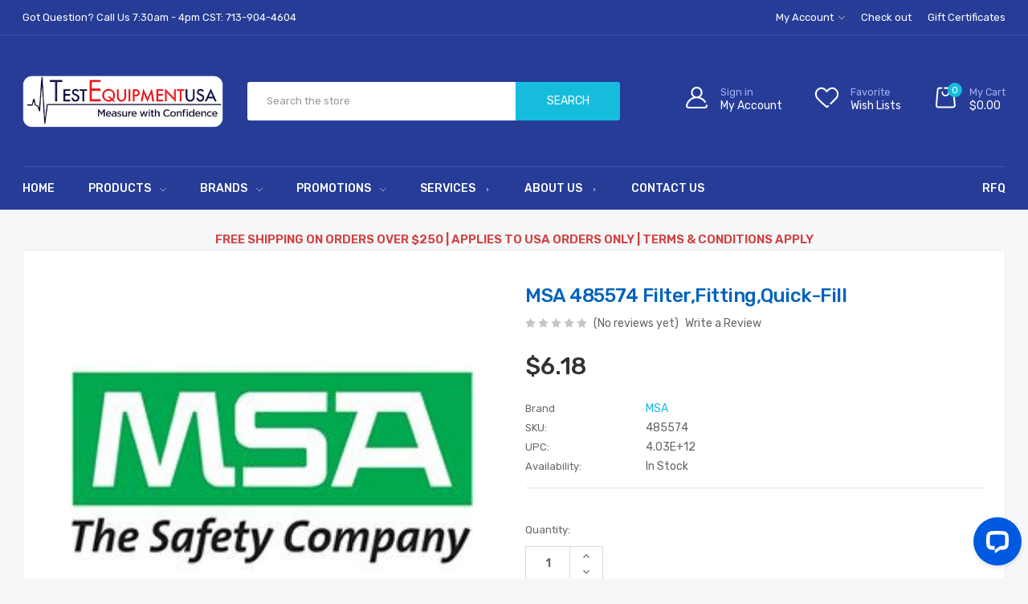

--- FILE ---
content_type: text/html; charset=UTF-8
request_url: https://testequipmentusa.com/msa-485574-filter-fitting-quick-fill/
body_size: 33239
content:


<!DOCTYPE html>
<html class="no-js" lang="en">
<head>

    <!-- Facebook Pixel Code -->
<script>
!function(f,b,e,v,n,t,s){if(f.fbq)return;n=f.fbq=function(){n.callMethod?
n.callMethod.apply(n,arguments):n.queue.push(arguments)};if(!f._fbq)f._fbq=n;
n.push=n;n.loaded=!0;n.version='2.0';n.queue=[];t=b.createElement(e);t.async=!0;
t.src=v;s=b.getElementsByTagName(e)[0];s.parentNode.insertBefore(t,s)}(window,
document,'script','https://connect.facebook.net/en_US/fbevents.js');
fbq('init', '594756915731091');
fbq('track', 'PageView');
</script>
<noscript><img height="1" width="1" style="display:none"
src="https://www.facebook.com/tr?id=594756915731091&ev=PageView&noscript=1"
/></noscript>
<!-- DO NOT MODIFY -->
<!-- End Facebook Pixel Code -->
        <meta property="og:title" content="MSA 485574 Filter,Fitting,Quick-Fill">
        <meta property="og:description" content="Filter,Fitting,Quick-Fill Supplied Air Respirators">
        <meta property="og:url" content="https://testequipmentusa.com/msa-485574-filter-fitting-quick-fill/">
        <meta property="og:image" content="https://cdn11.bigcommerce.com/s-6sbwq2o2/images/stencil/500x659/products/107318/259002/1000-logo__65588__61476.1685969209.jpg?c=2">
        <meta property="product:brand" content="MSA">
        <meta property="product:availability" content="in stock">
        <meta property="product:condition" content="new">
        <meta property="product:price:amount" content="6.18">
        <meta property="product:price:currency" content="USD">
        <meta property="product:retailer_item_id" content="107318"> 
    
    <title>MSA 485574 Filter,Fitting,Quick-Fill|TestEquipmentUSA</title>
    <link rel="dns-prefetch preconnect" href="https://cdn11.bigcommerce.com/s-6sbwq2o2" crossorigin><link rel="dns-prefetch preconnect" href="https://fonts.googleapis.com/" crossorigin><link rel="dns-prefetch preconnect" href="https://fonts.gstatic.com/" crossorigin>
    <meta property="product:price:amount" content="6.18" /><meta property="product:price:currency" content="USD" /><meta property="og:url" content="https://testequipmentusa.com/msa-485574-filter-fitting-quick-fill/" /><meta property="og:site_name" content="testequipmentusa.com" /><meta name="keywords" content="MSA 485574 Filter,Fitting,Quick-Fill"><meta name="description" content="MSA 485574 Filter,Fitting,Quick-Fill....Best Offers at TestEquipmentUSA"><link rel='canonical' href='https://testequipmentusa.com/msa-485574-filter-fitting-quick-fill/' /><meta name='platform' content='bigcommerce.stencil' /><meta property="og:type" content="product" />
<meta property="og:title" content="MSA 485574 Filter,Fitting,Quick-Fill" />
<meta property="og:description" content="MSA 485574 Filter,Fitting,Quick-Fill....Best Offers at TestEquipmentUSA" />
<meta property="og:image" content="https://cdn11.bigcommerce.com/s-6sbwq2o2/products/107318/images/481244/1000-logo__65588__61476__97265.1689339765.462.464.jpg?c=2" />
<meta property="fb:admins" content="tayo.fisuyi@gilautomation.com" />
<meta property="pinterest:richpins" content="enabled" />
    
     
    
    <meta name="facebook-domain-verification" content="537iojm5fmgq9nuks3wzqr2uuq3bnx" />

    <link href="https://cdn11.bigcommerce.com/s-6sbwq2o2/product_images/fav.png?t&#x3D;1454332001" rel="shortcut icon">
    <meta name="viewport" content="width=device-width, initial-scale=1">

    <script>
        document.documentElement.className = document.documentElement.className.replace('no-js', 'js');
    </script>

		<link href="https://fonts.googleapis.com/css?family=Rubik:500,400,300,600&display=swap" rel="stylesheet">
		<link data-stencil-stylesheet href="https://cdn11.bigcommerce.com/s-6sbwq2o2/stencil/43beeb50-9dc3-013c-c6a4-6680bc83fb63/e/74dfbc20-50f1-013e-3fd0-56c42f83030f/css/theme-03af1420-6eb7-013e-8fd7-6e834e8a9cdc.css" rel="stylesheet">


    <script>
    function browserSupportsAllFeatures() {
        return window.Promise
            && window.fetch
            && window.URL
            && window.URLSearchParams
            && window.WeakMap
            // object-fit support
            && ('objectFit' in document.documentElement.style);
    }

    function loadScript(src) {
        var js = document.createElement('script');
        js.src = src;
        js.onerror = function () {
            console.error('Failed to load polyfill script ' + src);
        };
        document.head.appendChild(js);
    }

    if (!browserSupportsAllFeatures()) {
        loadScript('https://cdn11.bigcommerce.com/s-6sbwq2o2/stencil/43beeb50-9dc3-013c-c6a4-6680bc83fb63/e/74dfbc20-50f1-013e-3fd0-56c42f83030f/dist/theme-bundle.polyfills.js');
    }
</script>

    <script async rel="preconnect" src="https://cdn11.bigcommerce.com/s-6sbwq2o2/stencil/43beeb50-9dc3-013c-c6a4-6680bc83fb63/e/74dfbc20-50f1-013e-3fd0-56c42f83030f/dist/theme-bundle.head_async.js"></script>
    <script defer rel="preconnect" src="https://cdn.linearicons.com/free/1.0.0/svgembedder.min.js"></script>


    <!-- Start Tracking Code for analytics_facebook -->

<script>
!function(f,b,e,v,n,t,s){if(f.fbq)return;n=f.fbq=function(){n.callMethod?n.callMethod.apply(n,arguments):n.queue.push(arguments)};if(!f._fbq)f._fbq=n;n.push=n;n.loaded=!0;n.version='2.0';n.queue=[];t=b.createElement(e);t.async=!0;t.src=v;s=b.getElementsByTagName(e)[0];s.parentNode.insertBefore(t,s)}(window,document,'script','https://connect.facebook.net/en_US/fbevents.js');

fbq('set', 'autoConfig', 'false', '594756915731091');
fbq('dataProcessingOptions', ['LDU'], 0, 0);
fbq('init', '594756915731091', {"external_id":"deb75a4d-00f6-4b88-8a26-55e2359530ea"});
fbq('set', 'agent', 'bigcommerce', '594756915731091');

function trackEvents() {
    var pathName = window.location.pathname;

    fbq('track', 'PageView', {}, "");

    // Search events start -- only fire if the shopper lands on the /search.php page
    if (pathName.indexOf('/search.php') === 0 && getUrlParameter('search_query')) {
        fbq('track', 'Search', {
            content_type: 'product_group',
            content_ids: [],
            search_string: getUrlParameter('search_query')
        });
    }
    // Search events end

    // Wishlist events start -- only fire if the shopper attempts to add an item to their wishlist
    if (pathName.indexOf('/wishlist.php') === 0 && getUrlParameter('added_product_id')) {
        fbq('track', 'AddToWishlist', {
            content_type: 'product_group',
            content_ids: []
        });
    }
    // Wishlist events end

    // Lead events start -- only fire if the shopper subscribes to newsletter
    if (pathName.indexOf('/subscribe.php') === 0 && getUrlParameter('result') === 'success') {
        fbq('track', 'Lead', {});
    }
    // Lead events end

    // Registration events start -- only fire if the shopper registers an account
    if (pathName.indexOf('/login.php') === 0 && getUrlParameter('action') === 'account_created') {
        fbq('track', 'CompleteRegistration', {}, "");
    }
    // Registration events end

    

    function getUrlParameter(name) {
        var cleanName = name.replace(/[\[]/, '\[').replace(/[\]]/, '\]');
        var regex = new RegExp('[\?&]' + cleanName + '=([^&#]*)');
        var results = regex.exec(window.location.search);
        return results === null ? '' : decodeURIComponent(results[1].replace(/\+/g, ' '));
    }
}

if (window.addEventListener) {
    window.addEventListener("load", trackEvents, false)
}
</script>
<noscript><img height="1" width="1" style="display:none" alt="null" src="https://www.facebook.com/tr?id=594756915731091&ev=PageView&noscript=1&a=plbigcommerce1.2&eid="/></noscript>

<!-- End Tracking Code for analytics_facebook -->

<!-- Start Tracking Code for analytics_siteverification -->

<meta name="google-site-verification" content="DmKXdIw4stRM9oKfWHRCQjfxDnj8upT0ypwLveO8HnY" />


<!-- End Tracking Code for analytics_siteverification -->


<script type="text/javascript" src="https://checkout-sdk.bigcommerce.com/v1/loader.js" defer ></script>
<script src="https://www.google.com/recaptcha/api.js" async defer></script>
<script type='text/javascript'>
    (function() {
    var s = document.createElement('script');s.type='text/javascript';s.async=true;s.id='lsInitScript';
    s.src='https://livesupporti.com/Scripts/clientAsync.js?acc=a6bad010-8e2d-49c1-9f17-11a40995de95&skin=Modern';
    var scr=document.getElementsByTagName('script')[0];scr.parentNode.appendChild(s, scr);
    })();
</script>
<script type="text/javascript">
/* <![CDATA[ */
var google_conversion_id = 1017512382;
var google_custom_params = window.google_tag_params;
var google_remarketing_only = true;
/* ]]> */
</script>
<script type="text/javascript" src="//www.googleadservices.com/pagead/conversion.js">
</script>
<noscript>
<div style="display:inline;">
<img height="1" width="1" style="border-style:none;" alt="" src="//googleads.g.doubleclick.net/pagead/viewthroughconversion/1017512382/?value=0&amp;guid=ON&amp;script=0"/>
</div>
</noscript>

<!-- Facebook Pixel Code -->
<script>
!function(f,b,e,v,n,t,s){if(f.fbq)return;n=f.fbq=function(){n.callMethod?
n.callMethod.apply(n,arguments):n.queue.push(arguments)};if(!f._fbq)f._fbq=n;
n.push=n;n.loaded=!0;n.version='2.0';n.queue=[];t=b.createElement;t.async=!0;
t.src=v;s=b.getElementsByTagName[0];s.parentNode.insertBefore(t,s)}(window,
document,'script','https://connect.facebook.net/en_US/fbevents.js');

fbq('init', '1720418801569481');
fbq('track', "PageView");</script>
<noscript><img height="1" width="1" style="display:none"
src="https://www.facebook.com/tr?id=1720418801569481&ev=PageView&noscript=1"
/></noscript>
<!-- End Facebook Pixel Code -->
<script>fbq('track', 'ViewContent');</script>
<script>fbq('track', 'AddToCart');</script>
<script>fbq('track', 'InitiateCheckout');</script>
<script type="text/javascript">
var BCData = {"product_attributes":{"sku":"485574","upc":"4.03E+12","mpn":null,"gtin":null,"weight":null,"base":true,"image":null,"price":{"without_tax":{"formatted":"$6.18","value":6.18,"currency":"USD"},"tax_label":"Tax"},"stock":null,"instock":true,"stock_message":null,"purchasable":true,"purchasing_message":null,"call_for_price_message":null}};
</script>
<script src='https://ecommplugins-trustboxsettings.trustpilot.com/stores/6sbwq2o2.js?settings=1563967921332' ></script><script src='https://widget.trustpilot.com/bootstrap/v5/tp.widget.bootstrap.min.js' ></script>
            <script type="text/javascript">
                const trustpilot_settings = {
                    page: "product" === "default" ? "landing" : "product",
                    sku: "485574",
                    key: "GGfnhX2iFWZ12Xlx",
                    product_id: "107318", // Needed for TrustBoxPreview
                };
                const createTrustBoxScript = function() {
                    const trustBoxScript = document.createElement('script');
                    trustBoxScript.src = "https://ecommplugins-scripts.trustpilot.com/v2.1/js/header_bigcommerce.js";
                    document.head.appendChild(trustBoxScript);
                };
                if (BCData.product_attributes && !BCData.product_attributes.base) {
                    addEventListener('DOMContentLoaded', () => {
                        const endpoint = "/remote/v1/product-attributes/107318";
                        stencilUtils.api.productAttributes.makeRequest(endpoint, "GET", {}, {}, function(err, res) {
                            trustpilot_settings.sku = res.data["sku"];
                            createTrustBoxScript();
                        })
                    });
                } else {
                    createTrustBoxScript();
                }
            </script>
        <!-- Google tag (gtag.js) -->
<script async src="https://www.googletagmanager.com/gtag/js?id=G-37CDLZ5JRQ"></script>
<script>
  window.dataLayer = window.dataLayer || [];
  function gtag(){dataLayer.push(arguments);}
  gtag('js', new Date());

  gtag('config', 'G-37CDLZ5JRQ');
</script><script>!function(){var e=window.location.search;if(e&&e.length>1&&localStorage){var l,o,t=e.slice(1).split("&");for(l=0;l<t.length;l++)o=(e=t[l].split("="))[1],(e=e[0])&&o&&("gclid"===e||"msclkid"===e||0===e.indexOf("utm"))&&localStorage.setItem(e,decodeURIComponent(o))}}();</script><script type="quoteninja-results"></script><!-- Google Tag Manager -->
<script>(function(w,d,s,l,i){w[l]=w[l]||[];w[l].push({'gtm.start':
new Date().getTime(),event:'gtm.js'});var f=d.getElementsByTagName(s)[0],
j=d.createElement(s),dl=l!='dataLayer'?'&l='+l:'';j.async=true;j.src=
'https://www.googletagmanager.com/gtm.js?id='+i+dl;f.parentNode.insertBefore(j,f);
})(window,document,'script','dataLayer','GTM-MFXKCQV');</script>
<!-- End Google Tag Manager -->
<script nonce="">
(function () {
    var xmlHttp = new XMLHttpRequest();

    xmlHttp.open('POST', 'https://bes.gcp.data.bigcommerce.com/nobot');
    xmlHttp.setRequestHeader('Content-Type', 'application/json');
    xmlHttp.send('{"store_id":"977913","timezone_offset":"-5.0","timestamp":"2026-01-27T21:50:29.48749200Z","visit_id":"7792860c-dee4-415b-8c07-4515795db6c7","channel_id":1}');
})();
</script>

        
        
    <!-- google event snippet victor code begins-->
    <script>
       gtag('event', 'page_view', {
        'send_to': 'AW-781191013',
       'ecomm_prodid': '485574',
        'user_id': 'replace with value'
      });
    </script>
    
     <!-- google event snippet victor code ends-->

</head>
<body class="page-type-home3   page--product">
<div id="wb-container" class="wb-effect10">
    <!-- snippet location WB Block header -->
        
<header class="header" >
<div class="header-mobile">
	<div class="header-mobiletop" data-sticky-mheader>
	<div class="container">
        <div class="row align-items-center">
			<div class="col-3 megamenu-container">
				

	<div id="menumobile--verticalCategories" class="navPages-container navPages-verticalCategories">
		<div class="mobile-verticalCategories" id="mobile--verticalCategories"   tabindex="-1">
			<span class="mobileMenu-close" ><svg width="21" height="21"><use xlink:href="#icon-close"></use></svg></span>
			<div class="mobileMenu-logo">
				<a href="https://testequipmentusa.com/" class="header-logo__link">
            <img class="header-logo-image-unknown-size" src="https://cdn11.bigcommerce.com/s-6sbwq2o2/images/stencil/original/te_logo_1663086032__23395.original.png" alt="testequipmentusa.com" title="testequipmentusa.com">
</a>
				
			</div>

			<div class="mobileMenu-body">
				
				<ul class="navPages-list navPages-list--categories">
						<li class="navPages-item navPages-item--default ">
<a class="navPages-action has-subMenu" href="https://testequipmentusa.com/products/">
	Products
	<span class=" has-subMenu" data-collapsible="navPages-mvertical-18">
		<i class="icon navPages-action-moreIcon" aria-hidden="true"><svg><use xlink:href="#icon-chevron-right" /></svg></i>
	</span>
</a>
<div class="navPage-subMenu subMenu--default" id="navPages-mvertical-18" aria-hidden="true" tabindex="-1">
	<ul class="navPage-subMenu-list">
			<li class="navPage-subMenu-item">
					<a
						class="navPage-subMenu-action navPages-action has-subMenu"
						href="https://testequipmentusa.com/electrical-test-tools/"
					>
						Electrical Test Tools

						<span class=" has-subMenu"
						data-collapsible="navPages-mvertical-24">
							<i class="icon navPages-action-moreIcon" aria-hidden="false"><svg><use xlink:href="#icon-chevron-right" /></svg></i>
						</span>

					</a>
					<div class="navPage-subMenu subMenu--default subMenu--level2" id="navPages-mvertical-24" aria-hidden="false" tabindex="-1">
						<ul class="navPage-childList navPage-childList-default" >
							<li class="navPage-childList-item">
								<a class="navPage-childList-action navPages-action" href="https://testequipmentusa.com/products/power-quality/battery-testers/">Battery Testers</a>
							</li>
							<li class="navPage-childList-item">
								<a class="navPage-childList-action navPages-action" href="https://testequipmentusa.com/electrical-accessories/">Electrical Accessories</a>
							</li>
							<li class="navPage-childList-item">
								<a class="navPage-childList-action navPages-action" href="https://testequipmentusa.com/earth-and-ground-testers/">Earth and Ground Testers</a>
							</li>
							<li class="navPage-childList-item">
								<a class="navPage-childList-action navPages-action" href="https://testequipmentusa.com/clamp-on-meters/">Clamp- On Meters</a>
							</li>
							<li class="navPage-childList-item">
								<a class="navPage-childList-action navPages-action" href="https://testequipmentusa.com/cable-locator/">Cable Locator</a>
							</li>
							<li class="navPage-childList-item">
								<a class="navPage-childList-action navPages-action" href="https://testequipmentusa.com/transformer-testers/">Transformer Testers</a>
							</li>
							<li class="navPage-childList-item">
								<a class="navPage-childList-action navPages-action" href="https://testequipmentusa.com/motor-testers/">Motor Testers</a>
							</li>
							<li class="navPage-childList-item">
								<a class="navPage-childList-action navPages-action" href="https://testequipmentusa.com/line-testing-equipments/">Line Testing Equipments</a>
							</li>
							<li class="navPage-childList-item">
								<a class="navPage-childList-action navPages-action" href="https://testequipmentusa.com/dataloggers/">Dataloggers</a>
							</li>
							<li class="navPage-childList-item">
								<a class="navPage-childList-action navPages-action" href="https://testequipmentusa.com/hipot-tester/">Hipot Tester</a>
							</li>
							<li class="navPage-childList-item">
								<a class="navPage-childList-action navPages-action" href="https://testequipmentusa.com/insulation-testers/">Insulation Testers</a>
							</li>
							<li class="navPage-childList-item">
								<a class="navPage-childList-action navPages-action" href="https://testequipmentusa.com/products/electrical-test-instruments/multimeters/">Multimeters</a>
							</li>
							<li class="navPage-childList-item">
								<a class="navPage-childList-action navPages-action" href="https://testequipmentusa.com/power-supplies-analyzer/">Power supplies &amp; Analyzer</a>
							</li>
							<li class="navPage-childList-item">
								<a class="navPage-childList-action navPages-action" href="https://testequipmentusa.com/test-kits-and-probes/">Test kits and Probes</a>
							</li>
							<li class="navPage-childList-item">
								<a class="navPage-childList-action navPages-action" href="https://testequipmentusa.com/voltage-safety-testers/">Voltage Safety Testers</a>
							</li>
							<li class="navPage-childList-item">
								<a class="navPage-childList-action navPages-action" href="https://testequipmentusa.com/thermal-imagers/">Thermal Imagers</a>
							</li>

						</ul>
					</div>

			</li>
			<li class="navPage-subMenu-item">
					<a
						class="navPage-subMenu-action navPages-action has-subMenu"
						href="https://testequipmentusa.com/precision-instruments/"
					>
						Precision Instruments

						<span class=" has-subMenu"
						data-collapsible="navPages-mvertical-29">
							<i class="icon navPages-action-moreIcon" aria-hidden="false"><svg><use xlink:href="#icon-chevron-right" /></svg></i>
						</span>

					</a>
					<div class="navPage-subMenu subMenu--default subMenu--level2" id="navPages-mvertical-29" aria-hidden="false" tabindex="-1">
						<ul class="navPage-childList navPage-childList-default" >
							<li class="navPage-childList-item">
								<a class="navPage-childList-action navPages-action" href="https://testequipmentusa.com/block-gage-sets/">Block Gage Sets</a>
							</li>
							<li class="navPage-childList-item">
								<a class="navPage-childList-action navPages-action" href="https://testequipmentusa.com/calipers-gauges/">Calipers &amp; Gauges</a>
							</li>
							<li class="navPage-childList-item">
								<a class="navPage-childList-action navPages-action" href="https://testequipmentusa.com/pitch-gage/">Pitch Gage</a>
							</li>
							<li class="navPage-childList-item">
								<a class="navPage-childList-action navPages-action" href="https://testequipmentusa.com/protractors-and-level/">Protractors and Level</a>
							</li>
							<li class="navPage-childList-item">
								<a class="navPage-childList-action navPages-action" href="https://testequipmentusa.com/thread-gage/">Thread Gage</a>
							</li>
							<li class="navPage-childList-item">
								<a class="navPage-childList-action navPages-action" href="https://testequipmentusa.com/height-gages/">Height Gages</a>
							</li>
							<li class="navPage-childList-item">
								<a class="navPage-childList-action navPages-action" href="https://testequipmentusa.com/pin-gage-and-scriber/">Pin Gage and Scriber</a>
							</li>
							<li class="navPage-childList-item">
								<a class="navPage-childList-action navPages-action" href="https://testequipmentusa.com/thickness-gages/">Thickness Gages</a>
							</li>
							<li class="navPage-childList-item">
								<a class="navPage-childList-action navPages-action" href="https://testequipmentusa.com/hardness-testers/">Hardness Testers</a>
							</li>
							<li class="navPage-childList-item">
								<a class="navPage-childList-action navPages-action" href="https://testequipmentusa.com/tapes-and-measures/">Tapes-and-Measures</a>
							</li>
							<li class="navPage-childList-item">
								<a class="navPage-childList-action navPages-action" href="https://testequipmentusa.com/micrometers/">Micrometers</a>
							</li>
							<li class="navPage-childList-item">
								<a class="navPage-childList-action navPages-action" href="https://testequipmentusa.com/dial-indicators/">Dial-Indicators</a>
							</li>
							<li class="navPage-childList-item">
								<a class="navPage-childList-action navPages-action" href="https://testequipmentusa.com/depth-gages/">Depth Gages</a>
							</li>
							<li class="navPage-childList-item">
								<a class="navPage-childList-action navPages-action" href="https://testequipmentusa.com/bore-gages/">Bore Gages</a>
							</li>

						</ul>
					</div>

			</li>
			<li class="navPage-subMenu-item">
					<a
						class="navPage-subMenu-action navPages-action has-subMenu"
						href="https://testequipmentusa.com/environmental-instruments/"
					>
						Environmental Instruments

						<span class=" has-subMenu"
						data-collapsible="navPages-mvertical-26">
							<i class="icon navPages-action-moreIcon" aria-hidden="false"><svg><use xlink:href="#icon-chevron-right" /></svg></i>
						</span>

					</a>
					<div class="navPage-subMenu subMenu--default subMenu--level2" id="navPages-mvertical-26" aria-hidden="false" tabindex="-1">
						<ul class="navPage-childList navPage-childList-default" >
							<li class="navPage-childList-item">
								<a class="navPage-childList-action navPages-action" href="https://testequipmentusa.com/accessories-4/">Accessories</a>
							</li>
							<li class="navPage-childList-item">
								<a class="navPage-childList-action navPages-action" href="https://testequipmentusa.com/environmental-tester/">Environmental Tester</a>
							</li>
							<li class="navPage-childList-item">
								<a class="navPage-childList-action navPages-action" href="https://testequipmentusa.com/vibration-tester/">Vibration Tester</a>
							</li>
							<li class="navPage-childList-item">
								<a class="navPage-childList-action navPages-action" href="https://testequipmentusa.com/body-harness-ppe/">Body Harness &amp; PPE</a>
							</li>
							<li class="navPage-childList-item">
								<a class="navPage-childList-action navPages-action" href="https://testequipmentusa.com/condensate-pumps/">Condensate Pumps</a>
							</li>
							<li class="navPage-childList-item">
								<a class="navPage-childList-action navPages-action" href="https://testequipmentusa.com/sound-and-light-meter/">Sound and Light Meter</a>
							</li>
							<li class="navPage-childList-item">
								<a class="navPage-childList-action navPages-action" href="https://testequipmentusa.com/manhole-guard-cables/">Manhole Guard &amp; Cables</a>
							</li>
							<li class="navPage-childList-item">
								<a class="navPage-childList-action navPages-action" href="https://testequipmentusa.com/ir-thermometers/">IR Thermometers</a>
							</li>
							<li class="navPage-childList-item">
								<a class="navPage-childList-action navPages-action" href="https://testequipmentusa.com/moisture-measurement/equipments">Moisture Measurement</a>
							</li>
							<li class="navPage-childList-item">
								<a class="navPage-childList-action navPages-action" href="https://testequipmentusa.com/inspection-equipments/">Inspection Equipments</a>
							</li>
							<li class="navPage-childList-item">
								<a class="navPage-childList-action navPages-action" href="https://testequipmentusa.com/gas-calibration-station/">Gas Calibration Station</a>
							</li>
							<li class="navPage-childList-item">
								<a class="navPage-childList-action navPages-action" href="https://testequipmentusa.com/respirators-scba/">Respirators SCBA</a>
							</li>
							<li class="navPage-childList-item">
								<a class="navPage-childList-action navPages-action" href="https://testequipmentusa.com/humidity-measurement/equipments">Temperature and Humidity</a>
							</li>
							<li class="navPage-childList-item">
								<a class="navPage-childList-action navPages-action" href="https://testequipmentusa.com/gas-detectors/">Gas Detectors</a>
							</li>
							<li class="navPage-childList-item">
								<a class="navPage-childList-action navPages-action" href="https://testequipmentusa.com/power-and-video-hub/">Power and Video Hub</a>
							</li>

						</ul>
					</div>

			</li>
			<li class="navPage-subMenu-item">
					<a
						class="navPage-subMenu-action navPages-action has-subMenu"
						href="https://testequipmentusa.com/process-instruments/"
					>
						Process Instruments

						<span class=" has-subMenu"
						data-collapsible="navPages-mvertical-587">
							<i class="icon navPages-action-moreIcon" aria-hidden="false"><svg><use xlink:href="#icon-chevron-right" /></svg></i>
						</span>

					</a>
					<div class="navPage-subMenu subMenu--default subMenu--level2" id="navPages-mvertical-587" aria-hidden="false" tabindex="-1">
						<ul class="navPage-childList navPage-childList-default" >
							<li class="navPage-childList-item">
								<a class="navPage-childList-action navPages-action" href="https://testequipmentusa.com/electrical-accessories-1/">Electrical Accessories</a>
							</li>
							<li class="navPage-childList-item">
								<a class="navPage-childList-action navPages-action" href="https://testequipmentusa.com/hand-tools-1/">Hand-tools</a>
							</li>
							<li class="navPage-childList-item">
								<a class="navPage-childList-action navPages-action" href="https://testequipmentusa.com/oscilloscope/">Oscilloscope</a>
							</li>
							<li class="navPage-childList-item">
								<a class="navPage-childList-action navPages-action" href="https://testequipmentusa.com/microscopes-lens/">Microscopes &amp; Lens</a>
							</li>
							<li class="navPage-childList-item">
								<a class="navPage-childList-action navPages-action" href="https://testequipmentusa.com/level-instruments/">Level Instruments</a>
							</li>
							<li class="navPage-childList-item">
								<a class="navPage-childList-action navPages-action" href="https://testequipmentusa.com/temperature-instruments/">Temperature Instruments</a>
							</li>
							<li class="navPage-childList-item">
								<a class="navPage-childList-action navPages-action" href="https://testequipmentusa.com/optical-comparators/">Optical Comparators</a>
							</li>
							<li class="navPage-childList-item">
								<a class="navPage-childList-action navPages-action" href="https://testequipmentusa.com/flow-instruments/">Flow Instruments</a>
							</li>
							<li class="navPage-childList-item">
								<a class="navPage-childList-action navPages-action" href="https://testequipmentusa.com/hand-tools/">Hand Tools</a>
							</li>
							<li class="navPage-childList-item">
								<a class="navPage-childList-action navPages-action" href="https://testequipmentusa.com/precision-scales/">Precision Scales</a>
							</li>
							<li class="navPage-childList-item">
								<a class="navPage-childList-action navPages-action" href="https://testequipmentusa.com/signal-generators/">Signal Generators</a>
							</li>
							<li class="navPage-childList-item">
								<a class="navPage-childList-action navPages-action" href="https://testequipmentusa.com/process-calibrators/">Process Calibrators</a>
							</li>
							<li class="navPage-childList-item">
								<a class="navPage-childList-action navPages-action" href="https://testequipmentusa.com/pressure-guage/">Pressure Guage</a>
							</li>
							<li class="navPage-childList-item">
								<a class="navPage-childList-action navPages-action" href="https://testequipmentusa.com/gas-pressure-instruments/">Gas Pressure Instruments</a>
							</li>
							<li class="navPage-childList-item">
								<a class="navPage-childList-action navPages-action" href="https://testequipmentusa.com/spectrum-analyzers/">Spectrum Analyzers</a>
							</li>
							<li class="navPage-childList-item">
								<a class="navPage-childList-action navPages-action" href="https://testequipmentusa.com/multifunction-calibrators/">Multifunction calibrators</a>
							</li>

						</ul>
					</div>

			</li>
			<li class="navPage-subMenu-item">
					<a
						class="navPage-subMenu-action navPages-action has-subMenu"
						href="https://testequipmentusa.com/force-and-torque/"
					>
						Force and Torque

						<span class=" has-subMenu"
						data-collapsible="navPages-mvertical-183">
							<i class="icon navPages-action-moreIcon" aria-hidden="false"><svg><use xlink:href="#icon-chevron-right" /></svg></i>
						</span>

					</a>
					<div class="navPage-subMenu subMenu--default subMenu--level2" id="navPages-mvertical-183" aria-hidden="false" tabindex="-1">
						<ul class="navPage-childList navPage-childList-default" >
							<li class="navPage-childList-item">
								<a class="navPage-childList-action navPages-action" href="https://testequipmentusa.com/angle-transducers/">Angle Transducers</a>
							</li>
							<li class="navPage-childList-item">
								<a class="navPage-childList-action navPages-action" href="https://testequipmentusa.com/microscopes-lens-1/">Microscopes &amp; Lens</a>
							</li>
							<li class="navPage-childList-item">
								<a class="navPage-childList-action navPages-action" href="https://testequipmentusa.com/accessories/">Accessories</a>
							</li>
							<li class="navPage-childList-item">
								<a class="navPage-childList-action navPages-action" href="https://testequipmentusa.com/electric-drivers/">Electric drivers</a>
							</li>
							<li class="navPage-childList-item">
								<a class="navPage-childList-action navPages-action" href="https://testequipmentusa.com/flaw-detectors/">Flaw Detectors</a>
							</li>
							<li class="navPage-childList-item">
								<a class="navPage-childList-action navPages-action" href="https://testequipmentusa.com/telescope-and-tap-wrench/">Telescope and Tap Wrench</a>
							</li>
							<li class="navPage-childList-item">
								<a class="navPage-childList-action navPages-action" href="https://testequipmentusa.com/torque-screwdrivers-tools/">Torque Screwdrivers &amp;Tools</a>
							</li>
							<li class="navPage-childList-item">
								<a class="navPage-childList-action navPages-action" href="https://testequipmentusa.com/stroboscopes/">Stroboscopes</a>
							</li>
							<li class="navPage-childList-item">
								<a class="navPage-childList-action navPages-action" href="https://testequipmentusa.com/torque-calibration-systems/">Torque Calibration Systems</a>
							</li>
							<li class="navPage-childList-item">
								<a class="navPage-childList-action navPages-action" href="https://testequipmentusa.com/probes-and-plugs/">Probes and Plugs</a>
							</li>
							<li class="navPage-childList-item">
								<a class="navPage-childList-action navPages-action" href="https://testequipmentusa.com/torque-analyzers-and-sensor/">Torque Analyzers and Sensor</a>
							</li>
							<li class="navPage-childList-item">
								<a class="navPage-childList-action navPages-action" href="https://testequipmentusa.com/torque-multipliers/">Torque Multipliers</a>
							</li>
							<li class="navPage-childList-item">
								<a class="navPage-childList-action navPages-action" href="https://testequipmentusa.com/torque-wrenches/">Torque Wrenches</a>
							</li>
							<li class="navPage-childList-item">
								<a class="navPage-childList-action navPages-action" href="https://testequipmentusa.com/tachometers/">Tachometers</a>
							</li>
							<li class="navPage-childList-item">
								<a class="navPage-childList-action navPages-action" href="https://testequipmentusa.com/torque-angle-meters/">Torque Angle Meters</a>
							</li>

						</ul>
					</div>

			</li>
	</ul>

</div>
</li>

						<li class="navPages-item navPages-item--default ">
<a class="navPages-action has-subMenu" href="https://testequipmentusa.com/brands/">
	Brands
	<span class=" has-subMenu" data-collapsible="navPages-mvertical-23">
		<i class="icon navPages-action-moreIcon" aria-hidden="true"><svg><use xlink:href="#icon-chevron-right" /></svg></i>
	</span>
</a>
<div class="navPage-subMenu subMenu--default" id="navPages-mvertical-23" aria-hidden="true" tabindex="-1">
	<ul class="navPage-subMenu-list">
			<li class="navPage-subMenu-item">
					<a
						class="navPage-subMenu-action navPages-action has-subMenu"
						href="https://testequipmentusa.com/b/"
					>
						# - B

						<span class=" has-subMenu"
						data-collapsible="navPages-mvertical-220">
							<i class="icon navPages-action-moreIcon" aria-hidden="false"><svg><use xlink:href="#icon-chevron-right" /></svg></i>
						</span>

					</a>
					<div class="navPage-subMenu subMenu--default subMenu--level2" id="navPages-mvertical-220" aria-hidden="false" tabindex="-1">
						<ul class="navPage-childList navPage-childList-default" >
							<li class="navPage-childList-item">
								<a class="navPage-childList-action navPages-action" href="https://testequipmentusa.com/aemc/">Aemc</a>
							</li>
							<li class="navPage-childList-item">
								<a class="navPage-childList-action navPages-action" href="https://testequipmentusa.com/adam-equipment/">Adam Equipment</a>
							</li>
							<li class="navPage-childList-item">
								<a class="navPage-childList-action navPages-action" href="https://testequipmentusa.com/aven-tools/">Aven Tools</a>
							</li>

						</ul>
					</div>

			</li>
			<li class="navPage-subMenu-item">
					<a
						class="navPage-subMenu-action navPages-action has-subMenu"
						href="https://testequipmentusa.com/c-e/"
					>
						C - E

						<span class=" has-subMenu"
						data-collapsible="navPages-mvertical-221">
							<i class="icon navPages-action-moreIcon" aria-hidden="false"><svg><use xlink:href="#icon-chevron-right" /></svg></i>
						</span>

					</a>
					<div class="navPage-subMenu subMenu--default subMenu--level2" id="navPages-mvertical-221" aria-hidden="false" tabindex="-1">
						<ul class="navPage-childList navPage-childList-default" >
							<li class="navPage-childList-item">
								<a class="navPage-childList-action navPages-action" href="https://testequipmentusa.com/c-h-hanson/">C.H. Hanson</a>
							</li>
							<li class="navPage-childList-item">
								<a class="navPage-childList-action navPages-action" href="https://testequipmentusa.com/cal-test/">Cal Test</a>
							</li>
							<li class="navPage-childList-item">
								<a class="navPage-childList-action navPages-action" href="https://testequipmentusa.com/checkline/">Checkline</a>
							</li>
							<li class="navPage-childList-item">
								<a class="navPage-childList-action navPages-action" href="https://testequipmentusa.com/cordex/">Cordex</a>
							</li>
							<li class="navPage-childList-item">
								<a class="navPage-childList-action navPages-action" href="https://testequipmentusa.com/elektrophysik/">ElektroPhysik</a>
							</li>
							<li class="navPage-childList-item">
								<a class="navPage-childList-action navPages-action" href="https://testequipmentusa.com/extech/">EXTECH</a>
							</li>

						</ul>
					</div>

			</li>
			<li class="navPage-subMenu-item">
					<a
						class="navPage-subMenu-action navPages-action has-subMenu"
						href="https://testequipmentusa.com/f-h/"
					>
						F - H

						<span class=" has-subMenu"
						data-collapsible="navPages-mvertical-222">
							<i class="icon navPages-action-moreIcon" aria-hidden="false"><svg><use xlink:href="#icon-chevron-right" /></svg></i>
						</span>

					</a>
					<div class="navPage-subMenu subMenu--default subMenu--level2" id="navPages-mvertical-222" aria-hidden="false" tabindex="-1">
						<ul class="navPage-childList navPage-childList-default" >
							<li class="navPage-childList-item">
								<a class="navPage-childList-action navPages-action" href="https://testequipmentusa.com/flir/">Flir</a>
							</li>
							<li class="navPage-childList-item">
								<a class="navPage-childList-action navPages-action" href="https://testequipmentusa.com/fowler-high-precision/">Fowler High Precision</a>
							</li>
							<li class="navPage-childList-item">
								<a class="navPage-childList-action navPages-action" href="https://testequipmentusa.com/gas-clip-technologies/">Gas clip technologies</a>
							</li>
							<li class="navPage-childList-item">
								<a class="navPage-childList-action navPages-action" href="https://testequipmentusa.com/gasco/">Gasco</a>
							</li>
							<li class="navPage-childList-item">
								<a class="navPage-childList-action navPages-action" href="https://testequipmentusa.com/gedore/">Gedore</a>
							</li>
							<li class="navPage-childList-item">
								<a class="navPage-childList-action navPages-action" href="https://testequipmentusa.com/global-specialties/">Global Specialties</a>
							</li>
							<li class="navPage-childList-item">
								<a class="navPage-childList-action navPages-action" href="https://testequipmentusa.com/gw-instek/">GW Instek</a>
							</li>
							<li class="navPage-childList-item">
								<a class="navPage-childList-action navPages-action" href="https://testequipmentusa.com/hioki.html">Hioki</a>
							</li>

						</ul>
					</div>

			</li>
			<li class="navPage-subMenu-item">
					<a
						class="navPage-subMenu-action navPages-action has-subMenu"
						href="https://testequipmentusa.com/i-k/"
					>
						I - K

						<span class=" has-subMenu"
						data-collapsible="navPages-mvertical-223">
							<i class="icon navPages-action-moreIcon" aria-hidden="false"><svg><use xlink:href="#icon-chevron-right" /></svg></i>
						</span>

					</a>
					<div class="navPage-subMenu subMenu--default subMenu--level2" id="navPages-mvertical-223" aria-hidden="false" tabindex="-1">
						<ul class="navPage-childList navPage-childList-default" >
							<li class="navPage-childList-item">
								<a class="navPage-childList-action navPages-action" href="https://testequipmentusa.com/insize-3/">INSIZE</a>
							</li>
							<li class="navPage-childList-item">
								<a class="navPage-childList-action navPages-action" href="https://testequipmentusa.com/kobold/">KOBOLD</a>
							</li>

						</ul>
					</div>

			</li>
			<li class="navPage-subMenu-item">
					<a
						class="navPage-subMenu-action navPages-action has-subMenu"
						href="https://testequipmentusa.com/l-n/"
					>
						L - N

						<span class=" has-subMenu"
						data-collapsible="navPages-mvertical-224">
							<i class="icon navPages-action-moreIcon" aria-hidden="false"><svg><use xlink:href="#icon-chevron-right" /></svg></i>
						</span>

					</a>
					<div class="navPage-subMenu subMenu--default subMenu--level2" id="navPages-mvertical-224" aria-hidden="false" tabindex="-1">
						<ul class="navPage-childList navPage-childList-default" >
							<li class="navPage-childList-item">
								<a class="navPage-childList-action navPages-action" href="https://testequipmentusa.com/l-s-starrett/">L.S. Starrett</a>
							</li>
							<li class="navPage-childList-item">
								<a class="navPage-childList-action navPages-action" href="https://testequipmentusa.com/mahr/">Mahr</a>
							</li>
							<li class="navPage-childList-item">
								<a class="navPage-childList-action navPages-action" href="https://testequipmentusa.com/macurco/">Macurco</a>
							</li>
							<li class="navPage-childList-item">
								<a class="navPage-childList-action navPages-action" href="https://testequipmentusa.com/megger/">Megger</a>
							</li>
							<li class="navPage-childList-item">
								<a class="navPage-childList-action navPages-action" href="https://testequipmentusa.com/metris-instruments/">Metris instruments</a>
							</li>
							<li class="navPage-childList-item">
								<a class="navPage-childList-action navPages-action" href="https://testequipmentusa.com/meyer-gage/">Meyer Gage</a>
							</li>
							<li class="navPage-childList-item">
								<a class="navPage-childList-action navPages-action" href="https://testequipmentusa.com/mitutoyo/">Mitutoyo</a>
							</li>
							<li class="navPage-childList-item">
								<a class="navPage-childList-action navPages-action" href="https://testequipmentusa.com/mountz/">Mountz</a>
							</li>
							<li class="navPage-childList-item">
								<a class="navPage-childList-action navPages-action" href="https://testequipmentusa.com/msa/">MSA</a>
							</li>

						</ul>
					</div>

			</li>
			<li class="navPage-subMenu-item">
					<a
						class="navPage-subMenu-action navPages-action has-subMenu"
						href="https://testequipmentusa.com/o-q/"
					>
						O - Q

						<span class=" has-subMenu"
						data-collapsible="navPages-mvertical-225">
							<i class="icon navPages-action-moreIcon" aria-hidden="false"><svg><use xlink:href="#icon-chevron-right" /></svg></i>
						</span>

					</a>
					<div class="navPage-subMenu subMenu--default subMenu--level2" id="navPages-mvertical-225" aria-hidden="false" tabindex="-1">
						<ul class="navPage-childList navPage-childList-default" >
							<li class="navPage-childList-item">
								<a class="navPage-childList-action navPages-action" href="https://testequipmentusa.com/oakton-instruments/">Oakton Instruments</a>
							</li>
							<li class="navPage-childList-item">
								<a class="navPage-childList-action navPages-action" href="https://testequipmentusa.com/-phase-ii/">Phase II</a>
							</li>
							<li class="navPage-childList-item">
								<a class="navPage-childList-action navPages-action" href="https://testequipmentusa.com/ohaus/">Ohaus</a>
							</li>
							<li class="navPage-childList-item">
								<a class="navPage-childList-action navPages-action" href="https://testequipmentusa.com/palmerwahl/">PalmerWahl</a>
							</li>
							<li class="navPage-childList-item">
								<a class="navPage-childList-action navPages-action" href="https://testequipmentusa.com/palmgren/">Palmgren</a>
							</li>
							<li class="navPage-childList-item">
								<a class="navPage-childList-action navPages-action" href="https://testequipmentusa.com/procomsol/">Procomsol</a>
							</li>
							<li class="navPage-childList-item">
								<a class="navPage-childList-action navPages-action" href="https://testequipmentusa.com/piecal/">Piecal</a>
							</li>

						</ul>
					</div>

			</li>
			<li class="navPage-subMenu-item">
					<a
						class="navPage-subMenu-action navPages-action has-subMenu"
						href="https://testequipmentusa.com/r-s/"
					>
						R - S

						<span class=" has-subMenu"
						data-collapsible="navPages-mvertical-226">
							<i class="icon navPages-action-moreIcon" aria-hidden="false"><svg><use xlink:href="#icon-chevron-right" /></svg></i>
						</span>

					</a>
					<div class="navPage-subMenu subMenu--default subMenu--level2" id="navPages-mvertical-226" aria-hidden="false" tabindex="-1">
						<ul class="navPage-childList navPage-childList-default" >
							<li class="navPage-childList-item">
								<a class="navPage-childList-action navPages-action" href="https://testequipmentusa.com/reed-instruments/">REED Instruments</a>
							</li>
							<li class="navPage-childList-item">
								<a class="navPage-childList-action navPages-action" href="https://testequipmentusa.com/reotemp/">Reotemp</a>
							</li>
							<li class="navPage-childList-item">
								<a class="navPage-childList-action navPages-action" href="https://testequipmentusa.com/rki/">RKI</a>
							</li>
							<li class="navPage-childList-item">
								<a class="navPage-childList-action navPages-action" href="https://testequipmentusa.com/santronics/">Santronics</a>
							</li>
							<li class="navPage-childList-item">
								<a class="navPage-childList-action navPages-action" href="https://testequipmentusa.com/sauermann/">Sauermann</a>
							</li>
							<li class="navPage-childList-item">
								<a class="navPage-childList-action navPages-action" href="https://testequipmentusa.com/seekonk-precision/">Seekonk Precision</a>
							</li>
							<li class="navPage-childList-item">
								<a class="navPage-childList-action navPages-action" href="https://testequipmentusa.com/shimpo-1/">Shimpo</a>
							</li>
							<li class="navPage-childList-item">
								<a class="navPage-childList-action navPages-action" href="https://testequipmentusa.com/spencer-1/">Spencer </a>
							</li>

						</ul>
					</div>

			</li>
			<li class="navPage-subMenu-item">
					<a
						class="navPage-subMenu-action navPages-action has-subMenu"
						href="https://testequipmentusa.com/t-t/"
					>
						T-T

						<span class=" has-subMenu"
						data-collapsible="navPages-mvertical-334">
							<i class="icon navPages-action-moreIcon" aria-hidden="false"><svg><use xlink:href="#icon-chevron-right" /></svg></i>
						</span>

					</a>
					<div class="navPage-subMenu subMenu--default subMenu--level2" id="navPages-mvertical-334" aria-hidden="false" tabindex="-1">
						<ul class="navPage-childList navPage-childList-default" >
							<li class="navPage-childList-item">
								<a class="navPage-childList-action navPages-action" href="https://testequipmentusa.com/testo-1/">TESTO</a>
							</li>
							<li class="navPage-childList-item">
								<a class="navPage-childList-action navPages-action" href="https://testequipmentusa.com/tohnichi/">Tohnichi</a>
							</li>
							<li class="navPage-childList-item">
								<a class="navPage-childList-action navPages-action" href="https://testequipmentusa.com/tramex/">Tramex</a>
							</li>
							<li class="navPage-childList-item">
								<a class="navPage-childList-action navPages-action" href="https://testequipmentusa.com/triplett/">Triplett</a>
							</li>

						</ul>
					</div>

			</li>
			<li class="navPage-subMenu-item">
					<a
						class="navPage-subMenu-action navPages-action has-subMenu"
						href="https://testequipmentusa.com/u-w/"
					>
						U - W

						<span class=" has-subMenu"
						data-collapsible="navPages-mvertical-227">
							<i class="icon navPages-action-moreIcon" aria-hidden="false"><svg><use xlink:href="#icon-chevron-right" /></svg></i>
						</span>

					</a>
					<div class="navPage-subMenu subMenu--default subMenu--level2" id="navPages-mvertical-227" aria-hidden="false" tabindex="-1">
						<ul class="navPage-childList navPage-childList-default" >
							<li class="navPage-childList-item">
								<a class="navPage-childList-action navPages-action" href="https://testequipmentusa.com/u-s-tape/">U.S. Tape</a>
							</li>
							<li class="navPage-childList-item">
								<a class="navPage-childList-action navPages-action" href="https://testequipmentusa.com/uei-test-equipment/">UEI Test Equipment</a>
							</li>
							<li class="navPage-childList-item">
								<a class="navPage-childList-action navPages-action" href="https://testequipmentusa.com/uniweld-1/">Uniweld</a>
							</li>
							<li class="navPage-childList-item">
								<a class="navPage-childList-action navPages-action" href="https://testequipmentusa.com/vermont-gage/">Vermont Gage</a>
							</li>
							<li class="navPage-childList-item">
								<a class="navPage-childList-action navPages-action" href="https://testequipmentusa.com/vitrek-1/">Vitrek</a>
							</li>
							<li class="navPage-childList-item">
								<a class="navPage-childList-action navPages-action" href="https://testequipmentusa.com/wagner-meters/">Wagner Meters </a>
							</li>
							<li class="navPage-childList-item">
								<a class="navPage-childList-action navPages-action" href="https://testequipmentusa.com/winters-instruments/">WINTERS Instruments</a>
							</li>
							<li class="navPage-childList-item">
								<a class="navPage-childList-action navPages-action" href="https://testequipmentusa.com/wright-tool-1/">Wright Tool</a>
							</li>

						</ul>
					</div>

			</li>
			<li class="navPage-subMenu-item">
					<a class="navPage-subMenu-action navPages-action" href="https://testequipmentusa.com/x-z/">X - Z</a>

			</li>
	</ul>

</div>
</li>

						<li class="navPages-item navPages-item--default ">
<a class="navPages-action has-subMenu" href="https://testequipmentusa.com/promotions/">
	Promotions
	<span class=" has-subMenu" data-collapsible="navPages-mvertical-181">
		<i class="icon navPages-action-moreIcon" aria-hidden="true"><svg><use xlink:href="#icon-chevron-right" /></svg></i>
	</span>
</a>
<div class="navPage-subMenu subMenu--default" id="navPages-mvertical-181" aria-hidden="true" tabindex="-1">
	<ul class="navPage-subMenu-list">
			<li class="navPage-subMenu-item">
					<a class="navPage-subMenu-action navPages-action" href="https://testequipmentusa.com/in-stock/">IN STOCK</a>

			</li>
			<li class="navPage-subMenu-item">
					<a class="navPage-subMenu-action navPages-action" href="https://testequipmentusa.com/monthly-deals-1/">Monthly Deals</a>

			</li>
			<li class="navPage-subMenu-item">
					<a class="navPage-subMenu-action navPages-action" href="https://testequipmentusa.com/specials-on-sale/">SPECIALS On Sale!</a>

			</li>
	</ul>

</div>
</li>

				</ul>
				<ul class="navPages-list navPages-list--categories">
								<li class="navPages-item ">
	<a class="navPages-action has-subMenu " href="https://testequipmentusa.com/calibration-services/" >
		Services
		<span class=" has-subMenu" data-collapsible="navPages-mwebpage-0">
			<i class="icon navPages-action-moreIcon" aria-hidden="true"><svg><use xlink:href="#icon-chevron-right" /></svg></i>
		</span>

	</a>
	<div class="navPage-subMenu" id="navPages-mwebpage-0" aria-hidden="true" tabindex="-1">
		<ul class="navPage-subMenu-list ">
				<li class="navPage-subMenu-item">
						<a class="navPage-subMenu-action navPages-action" href="https://testequipmentusa.com/rubber-glove-testing/">Rubber Glove Testing</a>

				</li>
				<li class="navPage-subMenu-item">
						<a class="navPage-subMenu-action navPages-action" href="https://testequipmentusa.com/gas-monitors-calibration/">Gas Monitors calibration</a>

				</li>
				<li class="navPage-subMenu-item">
						<a class="navPage-subMenu-action navPages-action" href="https://testequipmentusa.com/dimensional-inspection/">Dimensional Inspection</a>

				</li>
				<li class="navPage-subMenu-item">
						<a class="navPage-subMenu-action navPages-action" href="https://testequipmentusa.com/dimensional-tools/">DIMENSIONAL TOOLS</a>

				</li>
				<li class="navPage-subMenu-item">
						<a class="navPage-subMenu-action navPages-action" href="https://testequipmentusa.com/ground-cable-testing/">GROUND CABLE TESTING</a>

				</li>
				<li class="navPage-subMenu-item">
						<a class="navPage-subMenu-action navPages-action" href="https://testequipmentusa.com/hot-sticks-testing/">HOT STICKS TESTING</a>

				</li>
				<li class="navPage-subMenu-item">
						<a class="navPage-subMenu-action navPages-action" href="https://testequipmentusa.com/ppe-glove-testing-quote/">PPE/Glove Testing Quote</a>

				</li>
				<li class="navPage-subMenu-item">
						<a class="navPage-subMenu-action navPages-action" href="https://testequipmentusa.com/pressure-gauges/">Pressure Gauges</a>

				</li>
				<li class="navPage-subMenu-item">
						<a class="navPage-subMenu-action navPages-action" href="https://testequipmentusa.com/temperature-tools/">TEMPERATURE TOOLS</a>

				</li>
				<li class="navPage-subMenu-item">
						<a class="navPage-subMenu-action navPages-action" href="https://testequipmentusa.com/torque-tools/">Torque Tools</a>

				</li>
		</ul>

	</div>
 </li>

								<li class="navPages-item ">
	<a class="navPages-action has-subMenu " href="https://testequipmentusa.com/about-us" >
		About Us
		<span class=" has-subMenu" data-collapsible="navPages-mwebpage-1">
			<i class="icon navPages-action-moreIcon" aria-hidden="true"><svg><use xlink:href="#icon-chevron-right" /></svg></i>
		</span>

	</a>
	<div class="navPage-subMenu" id="navPages-mwebpage-1" aria-hidden="true" tabindex="-1">
		<ul class="navPage-subMenu-list ">
				<li class="navPage-subMenu-item">
						<a class="navPage-subMenu-action navPages-action" href="https://testequipmentusa.com/blog/">Blog</a>

				</li>
				<li class="navPage-subMenu-item">
						<a
							class="navPage-subMenu-action navPages-action has-subMenu"
							href="https://testequipmentusa.com/faq/"
							>
							FAQ
							<span class=" has-subMenu" data-collapsible="subMenu-webpage-1">
								<i class="icon navPages-action-moreIcon" aria-hidden="true"><svg><use xlink:href="#icon-chevron-right" /></svg></i>
							</span>

						</a>
						<div class="navPage-subMenu subMenu--level2" id="subMenu-webpage-1" aria-hidden="true" tabindex="-1">
							<ul class="navPage-childList" >
								<li class="navPage-childList-item">
									<a class="navPage-childList-action navPages-action" href="https://testequipmentusa.com/faq-for-buyers/">FAQ for Buyers</a>
								</li>
								<li class="navPage-childList-item">
									<a class="navPage-childList-action navPages-action" href="https://testequipmentusa.com/faq-for-testing-equipment-calibration-systems/">FAQ for Testing Equipment Calibration Systems</a>
								</li>
								<li class="navPage-childList-item">
									<a class="navPage-childList-action navPages-action" href="https://testequipmentusa.com/shipping-returns/">Shipping &amp; Returns</a>
								</li>
								<li class="navPage-childList-item">
									<a class="navPage-childList-action navPages-action" href="https://testequipmentusa.com/privacy-policy/">Privacy Policy</a>
								</li>

							</ul>
						</div>

				</li>
		</ul>

	</div>
 </li>

								<li class="navPages-item ">
	<a class="navPages-action" href="https://testequipmentusa.com/contact-us/">Contact Us</a>

 </li>

								<li class="navPages-item float-right  ">
	<a class="navPages-action" href="https://testequipmentusa.com/request-form/">RFQ</a>

 </li>

				</ul>

				<ul class="navPages-list navPages-list--categories">
							<li class="navPages-item navPages-item-page"> <a class="navPages-action" href="/login.php">Sign in</a></li>
							<li class="navPages-item navPages-item-page">  <a class="navPages-action" href="/login.php?action&#x3D;create_account"> Register</a></li>
				</ul>
				<ul class="navPages-list navPage-currency" >
					<li class="list-inline-item">
						<a class="navPages-item navPages-item-page" href="https://testequipmentusa.com/msa-485574-filter-fitting-quick-fill/?setCurrencyId=1">
								US Dollars
						</a>
					</li>
				</ul>
				
			</div>
		</div>
	</div>
	<div class="mobileMenu-overlay"></div>
	<a href="#" class="mobileMenu-toggle mobileMenu--vertical" data-mobile-menu-toggle="menumobile--verticalCategories" aria-controls="menumobile--verticalCategories">
		<span class="mobileMenu-toggleIcon"> Vertical Categories</span>
	</a>

            </div>
			<div class="col-6 logo-container">
				<a href="https://testequipmentusa.com/" class="header-logo__link">
            <img class="header-logo-image-unknown-size" src="https://cdn11.bigcommerce.com/s-6sbwq2o2/images/stencil/original/te_logo_1663086032__23395.original.png" alt="testequipmentusa.com" title="testequipmentusa.com">
</a>
			</div>
			<div class="col-3 cart-container ">
				
				<a class="cart-button cart-button--primary"
					data-cart-preview
					data-dropdown="cart-preview-dropdown"
					data-options="align:left"
					href="/cart.php">
					<div class="icon">
						<svg width="31" height="27"><use xlink:href="#icon-shopping-bag" /></svg>
					</div>

					<span class="countPill cart-quantity">0</span>
				</a>
			</div>
			
		 </div>

    </div>
</div>
<div class="header-mobilebottom "  >
	<div class="container">
	<div class="search-info-content ">
    <!-- snippet location forms_search -->
    <form class="wb-searchpro" action="/search.php">
        <fieldset class="form-fieldset">
            <div class="input-group">
                <input class="form-control form-input" data-search-quick name="search_query"  data-error-message="Search field cannot be empty." placeholder="Search the store" autocomplete="off">
                <div class="input-group-append"  >
                    <button class="btn btn-link" type="submit">
                        <span class="icon">
                            <svg class="lnr lnr-magnifier"><use xlink:href="#lnr-magnifier"></use></svg>
                        </span>

                    </button>
                </div>
            </div>
            
        </fieldset>
    </form>
    <section class="quickSearchResults dropdown" data-bind="html: results"></section> 
 
</div>
	</div>
</div>
</div>
<div class="header-top sticky-hidden">
	<div class="container">
		<div class="row">
			<div class="col-xl-6 col-lg-6 col-sm-12 " >
				<div class="storeLocation">
					<!-- To insert the icon: -->
					Got Question? Call Us 7:30am - 4pm CST: <strong>713-904-4604</strong> 
				</div>
			</div>
			<div class="col-xl-6 col-lg-6 col-sm-12 text-right">
				<nav class="navUser">
    
    <ul class="navUser-section navUser-section--alt">
        <li class="navUser-item">
            <a class="navUser-action has-dropdown "
               href="#"
               data-dropdown="accountSelection"
               aria-controls="accountSelection"
               aria-expanded="true">
                My Account
                <i class="icon" aria-hidden="true"><svg><use xlink:href="#icon-chevron-down"></use></svg></i>
            </a>
            <ul class="dropdown-menu" id="accountSelection" data-dropdown-content aria-hidden="true" tabindex="-1">
                <li class="dropdown-menu-item"> <a href="/login.php">Sign in</a></li>
                <li class="dropdown-menu-item">  <a href="/login.php?action&#x3D;create_account">Register</a></li>

            </ul>
        </li>
        <li class="navUser-item navUser__compare">
            <a class="navUser-action navUser-item--compare"
               href="/compare"
               data-compare-nav
               aria-label="Compare"
            >
                Compare <span class="countPill countPill--positive countPill--alt"></span>
            </a>
        </li>

        <li class="navUser-item navUser__checkout">
            <a class="navUser-action" href="/checkout" title="Click here to proceed to checkout">
                Check out
            </a>
        </li>

        <li class="navUser-item navUser__gift">
            <a class="navUser-action"
               href="/giftcertificates.php"
               aria-label="Gift Certificates"
            >
                Gift Certificates
            </a>
        </li>

    </ul>
    </nav>
			</div>
		</div>
	</div>
</div>

<div class="header-center">
	<div class="grid-container">
		<div class="logo-container ">
			<a href="https://testequipmentusa.com/" class="header-logo__link">
            <img class="header-logo-image-unknown-size" src="https://cdn11.bigcommerce.com/s-6sbwq2o2/images/stencil/original/te_logo_1663086032__23395.original.png" alt="testequipmentusa.com" title="testequipmentusa.com">
</a>
		</div>

		<div class="header-search">
			
    <!-- snippet location forms_search -->
    <form class="wb-formSearch" action="/search.php">
        <fieldset class="form-fieldset">
            <div class="input-group">
                <label for="ls-search" class="d-none">Search</label>
                <input id="ls-search" aria-describedby="quickSearch" class="form-control form-input" data-search-quick name="search_query"  data-error-message="Search field cannot be empty." placeholder="Search the store" autocomplete="off">

                <div class="input-group-append"  >
                    <button class="btn btn-secondary" type="submit">Search</button>
                </div>
            </div>

        </fieldset>
    </form>
    <section class="dropdown dropdown--quickSearch quickSearchResults " data-bind="html: results">

    </section>



		</div>

		<div class="header-blockcart">
			<div class="navUser">
				<ul class="navUser-section ">
					<li class="navUser-item">
						<a class="navUser-action has-dropdown "
						   href="#"
						   data-dropdown="myaccount"
						   aria-controls="myaccount"
						   aria-expanded="true">
							<div class="cart-button">
								<svg width="31" height="27"><use xlink:href="#icon-signin" /></svg>
							</div>
							<div class="navUser-item__text">
								<span class="navUser-item__label">Sign in</span>
								<p class="navUser-item__mytext">My Account</p>
							</div>
						</a>
						<ul class="dropdown-menu accountSelection" id="myaccount" data-dropdown-content aria-hidden="true" tabindex="-1">
							<li class="dropdown-menu-item"> <a href="/login.php">Sign in</a></li>
							<li class="dropdown-menu-item">  <a href="/login.php?action&#x3D;create_account">Register</a></li>

						</ul>
					</li>
					<li class="navUser-item">
						<a class="navUser-action navUser-item--wishlist" href="/wishlist.php">
							<div class="cart-button">
								<svg width="31" height="27"><use xlink:href="#icon-wishlist" /></svg>
							</div>
							<div class="navUser-item__text">
								<span class="navUser-item__label">Favorite</span>
								<p class="navUser-item__mytext">Wish Lists</p>
							</div>
						</a>
					</li>
					<li class="navUser-item navUser-item--cart">
						<a
								class="navUser-action cart-button--primary"
								data-cart-preview
								data-dropdown="cart-preview-dropdown"
								href="/cart.php"
								aria-label="Cart with 0 items"
						>
							<div class="cart-button">
								<svg width="31" height="27"><use xlink:href="#icon-shopping-bag" /></svg>
								<span class="countPill cart-quantity">$0.00</span>
							</div>
							<div class="navUser-item__text">
								<p class="navUser-item__label text-shopping-cart">My Cart</p>
								<p class="navUser-item__mytext cart-subtotal"><span class="cart-subtotal cart-text--account">$0.00</span></p>
							</div>

						</a>
						<div class="dropdown-menu" id="cart-preview-dropdown" data-dropdown-content aria-hidden="true"></div>
					</li>
				</ul>
			</div>

		</div>

	</div>

</div>

<div class="header-bottom">
	<div class="container ">
		<div class="row header-bottom-gutters">
			<!--<div class="header-bottom-left col-lg-3 col-md-2 col-12">-->
			<!--	


	 <div id="menu--verticalCategories" class="navPages-container navPages-verticalCategories">

    <a href="#" class="navPages-action megamenuToogle-wrapper hidden-sm hidden-xs"
        data-collapsible="verticalCategories"
        data-collapsible-disabled-breakpoint="medium"
        data-collapsible-disabled-state="open"
        data-collapsible-enabled-state="open"
		data-collapsible-limit="9"
		data-collapsible-textmore="More Categories"
		data-collapsible-textclose="Close Categories">
			<svg class="icon-alignleft" width="24" height="24"><use xlink:href="#icon-alignleft"></use></svg>
			<span class="title-mega">Shop By Categories </span>

		</a>

    <div class="verticalCategories is-open" id="verticalCategories"  aria-hidden="true" tabindex="-1">
		<span class="mobileMenu-close fa fa-times" ></span>
        <ul class="navPages-list navPages-list--categories">
				<li class="navPages-item navPages-item--default ">

<a class="navPages-action has-subMenu" href="https://testequipmentusa.com/products/">

	Products
	<span class=" has-subMenu" data-collapsible="navPages-vertical-18">
		<i class="icon navPages-action-moreIcon" aria-hidden="true"><svg><use xlink:href="#icon-chevron-right" /></svg></i>
	</span>

</a>
<div class="navPage-subMenu subMenu--default" id="navPages-vertical-18" aria-hidden="true" tabindex="-1">
		<ul class="navPage-subMenu-list">
				<li class="navPage-subMenu-item">
						<a
							class="navPage-subMenu-action navPages-action has-subMenu"
							href="https://testequipmentusa.com/electrical-test-tools/"
						>
							Electrical Test Tools

							<span class=" has-subMenu"
							data-collapsible="navPages-vertical-24">
								<i class="icon navPages-action-moreIcon" aria-hidden="false"><svg><use xlink:href="#icon-chevron-right" /></svg></i>
							</span>

						</a>
						<div class="navPage-subMenu subMenu--default subMenu--level2" id="navPages-vertical-24" aria-hidden="false" tabindex="-1">
							<ul class="navPage-childList" >
								<li class="navPage-childList-item">
									<a class="navPage-subMenu-action navPages-action" href="https://testequipmentusa.com/products/power-quality/battery-testers/">Battery Testers</a>
								</li>
								<li class="navPage-childList-item">
									<a class="navPage-subMenu-action navPages-action" href="https://testequipmentusa.com/electrical-accessories/">Electrical Accessories</a>
								</li>
								<li class="navPage-childList-item">
									<a class="navPage-subMenu-action navPages-action" href="https://testequipmentusa.com/earth-and-ground-testers/">Earth and Ground Testers</a>
								</li>
								<li class="navPage-childList-item">
									<a class="navPage-subMenu-action navPages-action" href="https://testequipmentusa.com/clamp-on-meters/">Clamp- On Meters</a>
								</li>
								<li class="navPage-childList-item">
									<a class="navPage-subMenu-action navPages-action" href="https://testequipmentusa.com/cable-locator/">Cable Locator</a>
								</li>
								<li class="navPage-childList-item">
									<a class="navPage-subMenu-action navPages-action" href="https://testequipmentusa.com/transformer-testers/">Transformer Testers</a>
								</li>
								<li class="navPage-childList-item">
									<a class="navPage-subMenu-action navPages-action" href="https://testequipmentusa.com/motor-testers/">Motor Testers</a>
								</li>
								<li class="navPage-childList-item">
									<a class="navPage-subMenu-action navPages-action" href="https://testequipmentusa.com/line-testing-equipments/">Line Testing Equipments</a>
								</li>
								<li class="navPage-childList-item">
									<a class="navPage-subMenu-action navPages-action" href="https://testequipmentusa.com/dataloggers/">Dataloggers</a>
								</li>
								<li class="navPage-childList-item">
									<a class="navPage-subMenu-action navPages-action" href="https://testequipmentusa.com/hipot-tester/">Hipot Tester</a>
								</li>
								<li class="navPage-childList-item">
									<a class="navPage-subMenu-action navPages-action" href="https://testequipmentusa.com/insulation-testers/">Insulation Testers</a>
								</li>
								<li class="navPage-childList-item">
									<a class="navPage-subMenu-action navPages-action" href="https://testequipmentusa.com/products/electrical-test-instruments/multimeters/">Multimeters</a>
								</li>
								<li class="navPage-childList-item">
									<a class="navPage-subMenu-action navPages-action" href="https://testequipmentusa.com/power-supplies-analyzer/">Power supplies &amp; Analyzer</a>
								</li>
								<li class="navPage-childList-item">
									<a class="navPage-subMenu-action navPages-action" href="https://testequipmentusa.com/test-kits-and-probes/">Test kits and Probes</a>
								</li>
								<li class="navPage-childList-item">
									<a class="navPage-subMenu-action navPages-action" href="https://testequipmentusa.com/voltage-safety-testers/">Voltage Safety Testers</a>
								</li>
								<li class="navPage-childList-item">
									<a class="navPage-subMenu-action navPages-action" href="https://testequipmentusa.com/thermal-imagers/">Thermal Imagers</a>
								</li>

							</ul>
						</div>

				</li>
				<li class="navPage-subMenu-item">
						<a
							class="navPage-subMenu-action navPages-action has-subMenu"
							href="https://testequipmentusa.com/precision-instruments/"
						>
							Precision Instruments

							<span class=" has-subMenu"
							data-collapsible="navPages-vertical-29">
								<i class="icon navPages-action-moreIcon" aria-hidden="false"><svg><use xlink:href="#icon-chevron-right" /></svg></i>
							</span>

						</a>
						<div class="navPage-subMenu subMenu--default subMenu--level2" id="navPages-vertical-29" aria-hidden="false" tabindex="-1">
							<ul class="navPage-childList" >
								<li class="navPage-childList-item">
									<a class="navPage-subMenu-action navPages-action" href="https://testequipmentusa.com/block-gage-sets/">Block Gage Sets</a>
								</li>
								<li class="navPage-childList-item">
									<a class="navPage-subMenu-action navPages-action" href="https://testequipmentusa.com/calipers-gauges/">Calipers &amp; Gauges</a>
								</li>
								<li class="navPage-childList-item">
									<a class="navPage-subMenu-action navPages-action" href="https://testequipmentusa.com/pitch-gage/">Pitch Gage</a>
								</li>
								<li class="navPage-childList-item">
									<a class="navPage-subMenu-action navPages-action" href="https://testequipmentusa.com/protractors-and-level/">Protractors and Level</a>
								</li>
								<li class="navPage-childList-item">
									<a class="navPage-subMenu-action navPages-action" href="https://testequipmentusa.com/thread-gage/">Thread Gage</a>
								</li>
								<li class="navPage-childList-item">
									<a class="navPage-subMenu-action navPages-action" href="https://testequipmentusa.com/height-gages/">Height Gages</a>
								</li>
								<li class="navPage-childList-item">
									<a class="navPage-subMenu-action navPages-action" href="https://testequipmentusa.com/pin-gage-and-scriber/">Pin Gage and Scriber</a>
								</li>
								<li class="navPage-childList-item">
									<a class="navPage-subMenu-action navPages-action" href="https://testequipmentusa.com/thickness-gages/">Thickness Gages</a>
								</li>
								<li class="navPage-childList-item">
									<a class="navPage-subMenu-action navPages-action" href="https://testequipmentusa.com/hardness-testers/">Hardness Testers</a>
								</li>
								<li class="navPage-childList-item">
									<a class="navPage-subMenu-action navPages-action" href="https://testequipmentusa.com/tapes-and-measures/">Tapes-and-Measures</a>
								</li>
								<li class="navPage-childList-item">
									<a class="navPage-subMenu-action navPages-action" href="https://testequipmentusa.com/micrometers/">Micrometers</a>
								</li>
								<li class="navPage-childList-item">
									<a class="navPage-subMenu-action navPages-action" href="https://testequipmentusa.com/dial-indicators/">Dial-Indicators</a>
								</li>
								<li class="navPage-childList-item">
									<a class="navPage-subMenu-action navPages-action" href="https://testequipmentusa.com/depth-gages/">Depth Gages</a>
								</li>
								<li class="navPage-childList-item">
									<a class="navPage-subMenu-action navPages-action" href="https://testequipmentusa.com/bore-gages/">Bore Gages</a>
								</li>

							</ul>
						</div>

				</li>
				<li class="navPage-subMenu-item">
						<a
							class="navPage-subMenu-action navPages-action has-subMenu"
							href="https://testequipmentusa.com/environmental-instruments/"
						>
							Environmental Instruments

							<span class=" has-subMenu"
							data-collapsible="navPages-vertical-26">
								<i class="icon navPages-action-moreIcon" aria-hidden="false"><svg><use xlink:href="#icon-chevron-right" /></svg></i>
							</span>

						</a>
						<div class="navPage-subMenu subMenu--default subMenu--level2" id="navPages-vertical-26" aria-hidden="false" tabindex="-1">
							<ul class="navPage-childList" >
								<li class="navPage-childList-item">
									<a class="navPage-subMenu-action navPages-action" href="https://testequipmentusa.com/accessories-4/">Accessories</a>
								</li>
								<li class="navPage-childList-item">
									<a class="navPage-subMenu-action navPages-action" href="https://testequipmentusa.com/environmental-tester/">Environmental Tester</a>
								</li>
								<li class="navPage-childList-item">
									<a class="navPage-subMenu-action navPages-action" href="https://testequipmentusa.com/vibration-tester/">Vibration Tester</a>
								</li>
								<li class="navPage-childList-item">
									<a class="navPage-subMenu-action navPages-action" href="https://testequipmentusa.com/body-harness-ppe/">Body Harness &amp; PPE</a>
								</li>
								<li class="navPage-childList-item">
									<a class="navPage-subMenu-action navPages-action" href="https://testequipmentusa.com/condensate-pumps/">Condensate Pumps</a>
								</li>
								<li class="navPage-childList-item">
									<a class="navPage-subMenu-action navPages-action" href="https://testequipmentusa.com/sound-and-light-meter/">Sound and Light Meter</a>
								</li>
								<li class="navPage-childList-item">
									<a class="navPage-subMenu-action navPages-action" href="https://testequipmentusa.com/manhole-guard-cables/">Manhole Guard &amp; Cables</a>
								</li>
								<li class="navPage-childList-item">
									<a class="navPage-subMenu-action navPages-action" href="https://testequipmentusa.com/ir-thermometers/">IR Thermometers</a>
								</li>
								<li class="navPage-childList-item">
									<a class="navPage-subMenu-action navPages-action" href="https://testequipmentusa.com/moisture-measurement/equipments">Moisture Measurement</a>
								</li>
								<li class="navPage-childList-item">
									<a class="navPage-subMenu-action navPages-action" href="https://testequipmentusa.com/inspection-equipments/">Inspection Equipments</a>
								</li>
								<li class="navPage-childList-item">
									<a class="navPage-subMenu-action navPages-action" href="https://testequipmentusa.com/gas-calibration-station/">Gas Calibration Station</a>
								</li>
								<li class="navPage-childList-item">
									<a class="navPage-subMenu-action navPages-action" href="https://testequipmentusa.com/respirators-scba/">Respirators SCBA</a>
								</li>
								<li class="navPage-childList-item">
									<a class="navPage-subMenu-action navPages-action" href="https://testequipmentusa.com/humidity-measurement/equipments">Temperature and Humidity</a>
								</li>
								<li class="navPage-childList-item">
									<a class="navPage-subMenu-action navPages-action" href="https://testequipmentusa.com/gas-detectors/">Gas Detectors</a>
								</li>
								<li class="navPage-childList-item">
									<a class="navPage-subMenu-action navPages-action" href="https://testequipmentusa.com/power-and-video-hub/">Power and Video Hub</a>
								</li>

							</ul>
						</div>

				</li>
				<li class="navPage-subMenu-item">
						<a
							class="navPage-subMenu-action navPages-action has-subMenu"
							href="https://testequipmentusa.com/process-instruments/"
						>
							Process Instruments

							<span class=" has-subMenu"
							data-collapsible="navPages-vertical-587">
								<i class="icon navPages-action-moreIcon" aria-hidden="false"><svg><use xlink:href="#icon-chevron-right" /></svg></i>
							</span>

						</a>
						<div class="navPage-subMenu subMenu--default subMenu--level2" id="navPages-vertical-587" aria-hidden="false" tabindex="-1">
							<ul class="navPage-childList" >
								<li class="navPage-childList-item">
									<a class="navPage-subMenu-action navPages-action" href="https://testequipmentusa.com/electrical-accessories-1/">Electrical Accessories</a>
								</li>
								<li class="navPage-childList-item">
									<a class="navPage-subMenu-action navPages-action" href="https://testequipmentusa.com/hand-tools-1/">Hand-tools</a>
								</li>
								<li class="navPage-childList-item">
									<a class="navPage-subMenu-action navPages-action" href="https://testequipmentusa.com/oscilloscope/">Oscilloscope</a>
								</li>
								<li class="navPage-childList-item">
									<a class="navPage-subMenu-action navPages-action" href="https://testequipmentusa.com/microscopes-lens/">Microscopes &amp; Lens</a>
								</li>
								<li class="navPage-childList-item">
									<a class="navPage-subMenu-action navPages-action" href="https://testequipmentusa.com/level-instruments/">Level Instruments</a>
								</li>
								<li class="navPage-childList-item">
									<a class="navPage-subMenu-action navPages-action" href="https://testequipmentusa.com/temperature-instruments/">Temperature Instruments</a>
								</li>
								<li class="navPage-childList-item">
									<a class="navPage-subMenu-action navPages-action" href="https://testequipmentusa.com/optical-comparators/">Optical Comparators</a>
								</li>
								<li class="navPage-childList-item">
									<a class="navPage-subMenu-action navPages-action" href="https://testequipmentusa.com/flow-instruments/">Flow Instruments</a>
								</li>
								<li class="navPage-childList-item">
									<a class="navPage-subMenu-action navPages-action" href="https://testequipmentusa.com/hand-tools/">Hand Tools</a>
								</li>
								<li class="navPage-childList-item">
									<a class="navPage-subMenu-action navPages-action" href="https://testequipmentusa.com/precision-scales/">Precision Scales</a>
								</li>
								<li class="navPage-childList-item">
									<a class="navPage-subMenu-action navPages-action" href="https://testequipmentusa.com/signal-generators/">Signal Generators</a>
								</li>
								<li class="navPage-childList-item">
									<a class="navPage-subMenu-action navPages-action" href="https://testequipmentusa.com/process-calibrators/">Process Calibrators</a>
								</li>
								<li class="navPage-childList-item">
									<a class="navPage-subMenu-action navPages-action" href="https://testequipmentusa.com/pressure-guage/">Pressure Guage</a>
								</li>
								<li class="navPage-childList-item">
									<a class="navPage-subMenu-action navPages-action" href="https://testequipmentusa.com/gas-pressure-instruments/">Gas Pressure Instruments</a>
								</li>
								<li class="navPage-childList-item">
									<a class="navPage-subMenu-action navPages-action" href="https://testequipmentusa.com/spectrum-analyzers/">Spectrum Analyzers</a>
								</li>
								<li class="navPage-childList-item">
									<a class="navPage-subMenu-action navPages-action" href="https://testequipmentusa.com/multifunction-calibrators/">Multifunction calibrators</a>
								</li>

							</ul>
						</div>

				</li>
				<li class="navPage-subMenu-item">
						<a
							class="navPage-subMenu-action navPages-action has-subMenu"
							href="https://testequipmentusa.com/force-and-torque/"
						>
							Force and Torque

							<span class=" has-subMenu"
							data-collapsible="navPages-vertical-183">
								<i class="icon navPages-action-moreIcon" aria-hidden="false"><svg><use xlink:href="#icon-chevron-right" /></svg></i>
							</span>

						</a>
						<div class="navPage-subMenu subMenu--default subMenu--level2" id="navPages-vertical-183" aria-hidden="false" tabindex="-1">
							<ul class="navPage-childList" >
								<li class="navPage-childList-item">
									<a class="navPage-subMenu-action navPages-action" href="https://testequipmentusa.com/angle-transducers/">Angle Transducers</a>
								</li>
								<li class="navPage-childList-item">
									<a class="navPage-subMenu-action navPages-action" href="https://testequipmentusa.com/microscopes-lens-1/">Microscopes &amp; Lens</a>
								</li>
								<li class="navPage-childList-item">
									<a class="navPage-subMenu-action navPages-action" href="https://testequipmentusa.com/accessories/">Accessories</a>
								</li>
								<li class="navPage-childList-item">
									<a class="navPage-subMenu-action navPages-action" href="https://testequipmentusa.com/electric-drivers/">Electric drivers</a>
								</li>
								<li class="navPage-childList-item">
									<a class="navPage-subMenu-action navPages-action" href="https://testequipmentusa.com/flaw-detectors/">Flaw Detectors</a>
								</li>
								<li class="navPage-childList-item">
									<a class="navPage-subMenu-action navPages-action" href="https://testequipmentusa.com/telescope-and-tap-wrench/">Telescope and Tap Wrench</a>
								</li>
								<li class="navPage-childList-item">
									<a class="navPage-subMenu-action navPages-action" href="https://testequipmentusa.com/torque-screwdrivers-tools/">Torque Screwdrivers &amp;Tools</a>
								</li>
								<li class="navPage-childList-item">
									<a class="navPage-subMenu-action navPages-action" href="https://testequipmentusa.com/stroboscopes/">Stroboscopes</a>
								</li>
								<li class="navPage-childList-item">
									<a class="navPage-subMenu-action navPages-action" href="https://testequipmentusa.com/torque-calibration-systems/">Torque Calibration Systems</a>
								</li>
								<li class="navPage-childList-item">
									<a class="navPage-subMenu-action navPages-action" href="https://testequipmentusa.com/probes-and-plugs/">Probes and Plugs</a>
								</li>
								<li class="navPage-childList-item">
									<a class="navPage-subMenu-action navPages-action" href="https://testequipmentusa.com/torque-analyzers-and-sensor/">Torque Analyzers and Sensor</a>
								</li>
								<li class="navPage-childList-item">
									<a class="navPage-subMenu-action navPages-action" href="https://testequipmentusa.com/torque-multipliers/">Torque Multipliers</a>
								</li>
								<li class="navPage-childList-item">
									<a class="navPage-subMenu-action navPages-action" href="https://testequipmentusa.com/torque-wrenches/">Torque Wrenches</a>
								</li>
								<li class="navPage-childList-item">
									<a class="navPage-subMenu-action navPages-action" href="https://testequipmentusa.com/tachometers/">Tachometers</a>
								</li>
								<li class="navPage-childList-item">
									<a class="navPage-subMenu-action navPages-action" href="https://testequipmentusa.com/torque-angle-meters/">Torque Angle Meters</a>
								</li>

							</ul>
						</div>

				</li>
		</ul>
</div>
</li>

				<li class="navPages-item navPages-item--default ">

<a class="navPages-action has-subMenu" href="https://testequipmentusa.com/brands/">

	Brands
	<span class=" has-subMenu" data-collapsible="navPages-vertical-23">
		<i class="icon navPages-action-moreIcon" aria-hidden="true"><svg><use xlink:href="#icon-chevron-right" /></svg></i>
	</span>

</a>
<div class="navPage-subMenu subMenu--default" id="navPages-vertical-23" aria-hidden="true" tabindex="-1">
		<ul class="navPage-subMenu-list">
				<li class="navPage-subMenu-item">
						<a
							class="navPage-subMenu-action navPages-action has-subMenu"
							href="https://testequipmentusa.com/b/"
						>
							# - B

							<span class=" has-subMenu"
							data-collapsible="navPages-vertical-220">
								<i class="icon navPages-action-moreIcon" aria-hidden="false"><svg><use xlink:href="#icon-chevron-right" /></svg></i>
							</span>

						</a>
						<div class="navPage-subMenu subMenu--default subMenu--level2" id="navPages-vertical-220" aria-hidden="false" tabindex="-1">
							<ul class="navPage-childList" >
								<li class="navPage-childList-item">
									<a class="navPage-subMenu-action navPages-action" href="https://testequipmentusa.com/aemc/">Aemc</a>
								</li>
								<li class="navPage-childList-item">
									<a class="navPage-subMenu-action navPages-action" href="https://testequipmentusa.com/adam-equipment/">Adam Equipment</a>
								</li>
								<li class="navPage-childList-item">
									<a class="navPage-subMenu-action navPages-action" href="https://testequipmentusa.com/aven-tools/">Aven Tools</a>
								</li>

							</ul>
						</div>

				</li>
				<li class="navPage-subMenu-item">
						<a
							class="navPage-subMenu-action navPages-action has-subMenu"
							href="https://testequipmentusa.com/c-e/"
						>
							C - E

							<span class=" has-subMenu"
							data-collapsible="navPages-vertical-221">
								<i class="icon navPages-action-moreIcon" aria-hidden="false"><svg><use xlink:href="#icon-chevron-right" /></svg></i>
							</span>

						</a>
						<div class="navPage-subMenu subMenu--default subMenu--level2" id="navPages-vertical-221" aria-hidden="false" tabindex="-1">
							<ul class="navPage-childList" >
								<li class="navPage-childList-item">
									<a class="navPage-subMenu-action navPages-action" href="https://testequipmentusa.com/c-h-hanson/">C.H. Hanson</a>
								</li>
								<li class="navPage-childList-item">
									<a class="navPage-subMenu-action navPages-action" href="https://testequipmentusa.com/cal-test/">Cal Test</a>
								</li>
								<li class="navPage-childList-item">
									<a class="navPage-subMenu-action navPages-action" href="https://testequipmentusa.com/checkline/">Checkline</a>
								</li>
								<li class="navPage-childList-item">
									<a class="navPage-subMenu-action navPages-action" href="https://testequipmentusa.com/cordex/">Cordex</a>
								</li>
								<li class="navPage-childList-item">
									<a class="navPage-subMenu-action navPages-action" href="https://testequipmentusa.com/elektrophysik/">ElektroPhysik</a>
								</li>
								<li class="navPage-childList-item">
									<a class="navPage-subMenu-action navPages-action" href="https://testequipmentusa.com/extech/">EXTECH</a>
								</li>

							</ul>
						</div>

				</li>
				<li class="navPage-subMenu-item">
						<a
							class="navPage-subMenu-action navPages-action has-subMenu"
							href="https://testequipmentusa.com/f-h/"
						>
							F - H

							<span class=" has-subMenu"
							data-collapsible="navPages-vertical-222">
								<i class="icon navPages-action-moreIcon" aria-hidden="false"><svg><use xlink:href="#icon-chevron-right" /></svg></i>
							</span>

						</a>
						<div class="navPage-subMenu subMenu--default subMenu--level2" id="navPages-vertical-222" aria-hidden="false" tabindex="-1">
							<ul class="navPage-childList" >
								<li class="navPage-childList-item">
									<a class="navPage-subMenu-action navPages-action" href="https://testequipmentusa.com/flir/">Flir</a>
								</li>
								<li class="navPage-childList-item">
									<a class="navPage-subMenu-action navPages-action" href="https://testequipmentusa.com/fowler-high-precision/">Fowler High Precision</a>
								</li>
								<li class="navPage-childList-item">
									<a class="navPage-subMenu-action navPages-action" href="https://testequipmentusa.com/gas-clip-technologies/">Gas clip technologies</a>
								</li>
								<li class="navPage-childList-item">
									<a class="navPage-subMenu-action navPages-action" href="https://testequipmentusa.com/gasco/">Gasco</a>
								</li>
								<li class="navPage-childList-item">
									<a class="navPage-subMenu-action navPages-action" href="https://testequipmentusa.com/gedore/">Gedore</a>
								</li>
								<li class="navPage-childList-item">
									<a class="navPage-subMenu-action navPages-action" href="https://testequipmentusa.com/global-specialties/">Global Specialties</a>
								</li>
								<li class="navPage-childList-item">
									<a class="navPage-subMenu-action navPages-action" href="https://testequipmentusa.com/gw-instek/">GW Instek</a>
								</li>
								<li class="navPage-childList-item">
									<a class="navPage-subMenu-action navPages-action" href="https://testequipmentusa.com/hioki.html">Hioki</a>
								</li>

							</ul>
						</div>

				</li>
				<li class="navPage-subMenu-item">
						<a
							class="navPage-subMenu-action navPages-action has-subMenu"
							href="https://testequipmentusa.com/i-k/"
						>
							I - K

							<span class=" has-subMenu"
							data-collapsible="navPages-vertical-223">
								<i class="icon navPages-action-moreIcon" aria-hidden="false"><svg><use xlink:href="#icon-chevron-right" /></svg></i>
							</span>

						</a>
						<div class="navPage-subMenu subMenu--default subMenu--level2" id="navPages-vertical-223" aria-hidden="false" tabindex="-1">
							<ul class="navPage-childList" >
								<li class="navPage-childList-item">
									<a class="navPage-subMenu-action navPages-action" href="https://testequipmentusa.com/insize-3/">INSIZE</a>
								</li>
								<li class="navPage-childList-item">
									<a class="navPage-subMenu-action navPages-action" href="https://testequipmentusa.com/kobold/">KOBOLD</a>
								</li>

							</ul>
						</div>

				</li>
				<li class="navPage-subMenu-item">
						<a
							class="navPage-subMenu-action navPages-action has-subMenu"
							href="https://testequipmentusa.com/l-n/"
						>
							L - N

							<span class=" has-subMenu"
							data-collapsible="navPages-vertical-224">
								<i class="icon navPages-action-moreIcon" aria-hidden="false"><svg><use xlink:href="#icon-chevron-right" /></svg></i>
							</span>

						</a>
						<div class="navPage-subMenu subMenu--default subMenu--level2" id="navPages-vertical-224" aria-hidden="false" tabindex="-1">
							<ul class="navPage-childList" >
								<li class="navPage-childList-item">
									<a class="navPage-subMenu-action navPages-action" href="https://testequipmentusa.com/l-s-starrett/">L.S. Starrett</a>
								</li>
								<li class="navPage-childList-item">
									<a class="navPage-subMenu-action navPages-action" href="https://testequipmentusa.com/mahr/">Mahr</a>
								</li>
								<li class="navPage-childList-item">
									<a class="navPage-subMenu-action navPages-action" href="https://testequipmentusa.com/macurco/">Macurco</a>
								</li>
								<li class="navPage-childList-item">
									<a class="navPage-subMenu-action navPages-action" href="https://testequipmentusa.com/megger/">Megger</a>
								</li>
								<li class="navPage-childList-item">
									<a class="navPage-subMenu-action navPages-action" href="https://testequipmentusa.com/metris-instruments/">Metris instruments</a>
								</li>
								<li class="navPage-childList-item">
									<a class="navPage-subMenu-action navPages-action" href="https://testequipmentusa.com/meyer-gage/">Meyer Gage</a>
								</li>
								<li class="navPage-childList-item">
									<a class="navPage-subMenu-action navPages-action" href="https://testequipmentusa.com/mitutoyo/">Mitutoyo</a>
								</li>
								<li class="navPage-childList-item">
									<a class="navPage-subMenu-action navPages-action" href="https://testequipmentusa.com/mountz/">Mountz</a>
								</li>
								<li class="navPage-childList-item">
									<a class="navPage-subMenu-action navPages-action" href="https://testequipmentusa.com/msa/">MSA</a>
								</li>

							</ul>
						</div>

				</li>
				<li class="navPage-subMenu-item">
						<a
							class="navPage-subMenu-action navPages-action has-subMenu"
							href="https://testequipmentusa.com/o-q/"
						>
							O - Q

							<span class=" has-subMenu"
							data-collapsible="navPages-vertical-225">
								<i class="icon navPages-action-moreIcon" aria-hidden="false"><svg><use xlink:href="#icon-chevron-right" /></svg></i>
							</span>

						</a>
						<div class="navPage-subMenu subMenu--default subMenu--level2" id="navPages-vertical-225" aria-hidden="false" tabindex="-1">
							<ul class="navPage-childList" >
								<li class="navPage-childList-item">
									<a class="navPage-subMenu-action navPages-action" href="https://testequipmentusa.com/oakton-instruments/">Oakton Instruments</a>
								</li>
								<li class="navPage-childList-item">
									<a class="navPage-subMenu-action navPages-action" href="https://testequipmentusa.com/-phase-ii/">Phase II</a>
								</li>
								<li class="navPage-childList-item">
									<a class="navPage-subMenu-action navPages-action" href="https://testequipmentusa.com/ohaus/">Ohaus</a>
								</li>
								<li class="navPage-childList-item">
									<a class="navPage-subMenu-action navPages-action" href="https://testequipmentusa.com/palmerwahl/">PalmerWahl</a>
								</li>
								<li class="navPage-childList-item">
									<a class="navPage-subMenu-action navPages-action" href="https://testequipmentusa.com/palmgren/">Palmgren</a>
								</li>
								<li class="navPage-childList-item">
									<a class="navPage-subMenu-action navPages-action" href="https://testequipmentusa.com/procomsol/">Procomsol</a>
								</li>
								<li class="navPage-childList-item">
									<a class="navPage-subMenu-action navPages-action" href="https://testequipmentusa.com/piecal/">Piecal</a>
								</li>

							</ul>
						</div>

				</li>
				<li class="navPage-subMenu-item">
						<a
							class="navPage-subMenu-action navPages-action has-subMenu"
							href="https://testequipmentusa.com/r-s/"
						>
							R - S

							<span class=" has-subMenu"
							data-collapsible="navPages-vertical-226">
								<i class="icon navPages-action-moreIcon" aria-hidden="false"><svg><use xlink:href="#icon-chevron-right" /></svg></i>
							</span>

						</a>
						<div class="navPage-subMenu subMenu--default subMenu--level2" id="navPages-vertical-226" aria-hidden="false" tabindex="-1">
							<ul class="navPage-childList" >
								<li class="navPage-childList-item">
									<a class="navPage-subMenu-action navPages-action" href="https://testequipmentusa.com/reed-instruments/">REED Instruments</a>
								</li>
								<li class="navPage-childList-item">
									<a class="navPage-subMenu-action navPages-action" href="https://testequipmentusa.com/reotemp/">Reotemp</a>
								</li>
								<li class="navPage-childList-item">
									<a class="navPage-subMenu-action navPages-action" href="https://testequipmentusa.com/rki/">RKI</a>
								</li>
								<li class="navPage-childList-item">
									<a class="navPage-subMenu-action navPages-action" href="https://testequipmentusa.com/santronics/">Santronics</a>
								</li>
								<li class="navPage-childList-item">
									<a class="navPage-subMenu-action navPages-action" href="https://testequipmentusa.com/sauermann/">Sauermann</a>
								</li>
								<li class="navPage-childList-item">
									<a class="navPage-subMenu-action navPages-action" href="https://testequipmentusa.com/seekonk-precision/">Seekonk Precision</a>
								</li>
								<li class="navPage-childList-item">
									<a class="navPage-subMenu-action navPages-action" href="https://testequipmentusa.com/shimpo-1/">Shimpo</a>
								</li>
								<li class="navPage-childList-item">
									<a class="navPage-subMenu-action navPages-action" href="https://testequipmentusa.com/spencer-1/">Spencer </a>
								</li>

							</ul>
						</div>

				</li>
				<li class="navPage-subMenu-item">
						<a
							class="navPage-subMenu-action navPages-action has-subMenu"
							href="https://testequipmentusa.com/t-t/"
						>
							T-T

							<span class=" has-subMenu"
							data-collapsible="navPages-vertical-334">
								<i class="icon navPages-action-moreIcon" aria-hidden="false"><svg><use xlink:href="#icon-chevron-right" /></svg></i>
							</span>

						</a>
						<div class="navPage-subMenu subMenu--default subMenu--level2" id="navPages-vertical-334" aria-hidden="false" tabindex="-1">
							<ul class="navPage-childList" >
								<li class="navPage-childList-item">
									<a class="navPage-subMenu-action navPages-action" href="https://testequipmentusa.com/testo-1/">TESTO</a>
								</li>
								<li class="navPage-childList-item">
									<a class="navPage-subMenu-action navPages-action" href="https://testequipmentusa.com/tohnichi/">Tohnichi</a>
								</li>
								<li class="navPage-childList-item">
									<a class="navPage-subMenu-action navPages-action" href="https://testequipmentusa.com/tramex/">Tramex</a>
								</li>
								<li class="navPage-childList-item">
									<a class="navPage-subMenu-action navPages-action" href="https://testequipmentusa.com/triplett/">Triplett</a>
								</li>

							</ul>
						</div>

				</li>
				<li class="navPage-subMenu-item">
						<a
							class="navPage-subMenu-action navPages-action has-subMenu"
							href="https://testequipmentusa.com/u-w/"
						>
							U - W

							<span class=" has-subMenu"
							data-collapsible="navPages-vertical-227">
								<i class="icon navPages-action-moreIcon" aria-hidden="false"><svg><use xlink:href="#icon-chevron-right" /></svg></i>
							</span>

						</a>
						<div class="navPage-subMenu subMenu--default subMenu--level2" id="navPages-vertical-227" aria-hidden="false" tabindex="-1">
							<ul class="navPage-childList" >
								<li class="navPage-childList-item">
									<a class="navPage-subMenu-action navPages-action" href="https://testequipmentusa.com/u-s-tape/">U.S. Tape</a>
								</li>
								<li class="navPage-childList-item">
									<a class="navPage-subMenu-action navPages-action" href="https://testequipmentusa.com/uei-test-equipment/">UEI Test Equipment</a>
								</li>
								<li class="navPage-childList-item">
									<a class="navPage-subMenu-action navPages-action" href="https://testequipmentusa.com/uniweld-1/">Uniweld</a>
								</li>
								<li class="navPage-childList-item">
									<a class="navPage-subMenu-action navPages-action" href="https://testequipmentusa.com/vermont-gage/">Vermont Gage</a>
								</li>
								<li class="navPage-childList-item">
									<a class="navPage-subMenu-action navPages-action" href="https://testequipmentusa.com/vitrek-1/">Vitrek</a>
								</li>
								<li class="navPage-childList-item">
									<a class="navPage-subMenu-action navPages-action" href="https://testequipmentusa.com/wagner-meters/">Wagner Meters </a>
								</li>
								<li class="navPage-childList-item">
									<a class="navPage-subMenu-action navPages-action" href="https://testequipmentusa.com/winters-instruments/">WINTERS Instruments</a>
								</li>
								<li class="navPage-childList-item">
									<a class="navPage-subMenu-action navPages-action" href="https://testequipmentusa.com/wright-tool-1/">Wright Tool</a>
								</li>

							</ul>
						</div>

				</li>
				<li class="navPage-subMenu-item">
						<a class="navPage-subMenu-action navPages-action" href="https://testequipmentusa.com/x-z/">X - Z</a>

				</li>
		</ul>
</div>
</li>

				<li class="navPages-item navPages-item--default ">

<a class="navPages-action has-subMenu" href="https://testequipmentusa.com/promotions/">

	Promotions
	<span class=" has-subMenu" data-collapsible="navPages-vertical-181">
		<i class="icon navPages-action-moreIcon" aria-hidden="true"><svg><use xlink:href="#icon-chevron-right" /></svg></i>
	</span>

</a>
<div class="navPage-subMenu subMenu--default" id="navPages-vertical-181" aria-hidden="true" tabindex="-1">
		<ul class="navPage-subMenu-list">
				<li class="navPage-subMenu-item">
						<a class="navPage-subMenu-action navPages-action" href="https://testequipmentusa.com/in-stock/">IN STOCK</a>

				</li>
				<li class="navPage-subMenu-item">
						<a class="navPage-subMenu-action navPages-action" href="https://testequipmentusa.com/monthly-deals-1/">Monthly Deals</a>

				</li>
				<li class="navPage-subMenu-item">
						<a class="navPage-subMenu-action navPages-action" href="https://testequipmentusa.com/specials-on-sale/">SPECIALS On Sale!</a>

				</li>
		</ul>
</div>
</li>

        </ul>
    </div>
</div>


-->
			<!--</div>-->
			<!--<div class="header-bottom-center col-lg-9 col-md-10 col-12">-->
			<div class="col-lg-12 col-md-12 col-12">
				

	 <nav class="navPages-horizontal navPages-container "  id="menu" >

    <ul class="navPages-list">
        <li class="navPages-item navPages-item-page">
            <a class="navPages-action" href="/"> Home</a>
        </li>

            
<li class="navPages-item hasMegamenu ">

    <a class="navPages-action has-subMenu" href="https://testequipmentusa.com/products/">
        Products
		<span class="has-subMenu-moreIcon-level1" data-collapsible="navPages-18">
			<i class="icon navPages-action-moreIcon" aria-hidden="true">
				<svg><use xlink:href="#icon-chevron-down" /></svg>
			</i>
		</span>
    </a>
    <div class="navPage-subMenu" id="navPages-18" aria-hidden="true" tabindex="-1">
			<div class="row justify-content-center">
	<div class="cateArea none  col-md-12 columns-5">
		<ul class="navPage-subMenu-list">
				<li class="navPage-subMenu-item">
						<a class="navPage-subMenu-action navPages-action navPages-action-depth-max has-subMenu" href="https://testequipmentusa.com/electrical-test-tools/" data-collapsible="navPages-24">
							Electrical Test Tools
						</a>
						<div class=" navPage-subMenu-banner">
							<a href="https://testequipmentusa.com/electrical-test-tools/">
								<img src="https://cdn11.bigcommerce.com/s-6sbwq2o2/images/stencil/160w/t/basic-electrical-testing-and-measuring-tools-1634211017__40602.original.png" alt="Electrical Test Tools" title="Electrical Test Tools" data-sizes="auto"
srcset="[data-uri]"
data-srcset="https://cdn11.bigcommerce.com/s-6sbwq2o2/images/stencil/80w/t/basic-electrical-testing-and-measuring-tools-1634211017__40602.original.png 80w, https://cdn11.bigcommerce.com/s-6sbwq2o2/images/stencil/160w/t/basic-electrical-testing-and-measuring-tools-1634211017__40602.original.png 160w, https://cdn11.bigcommerce.com/s-6sbwq2o2/images/stencil/320w/t/basic-electrical-testing-and-measuring-tools-1634211017__40602.original.png 320w, https://cdn11.bigcommerce.com/s-6sbwq2o2/images/stencil/640w/t/basic-electrical-testing-and-measuring-tools-1634211017__40602.original.png 640w, https://cdn11.bigcommerce.com/s-6sbwq2o2/images/stencil/960w/t/basic-electrical-testing-and-measuring-tools-1634211017__40602.original.png 960w, https://cdn11.bigcommerce.com/s-6sbwq2o2/images/stencil/1280w/t/basic-electrical-testing-and-measuring-tools-1634211017__40602.original.png 1280w, https://cdn11.bigcommerce.com/s-6sbwq2o2/images/stencil/1920w/t/basic-electrical-testing-and-measuring-tools-1634211017__40602.original.png 1920w, https://cdn11.bigcommerce.com/s-6sbwq2o2/images/stencil/2560w/t/basic-electrical-testing-and-measuring-tools-1634211017__40602.original.png 2560w"

class="lazyload"

 />
							</a>

						</div>
						<ul class="navPage-childList">
								<li class="navPage-childList-item">
										<a class="navPage-childList-action navPages-action" href="https://testequipmentusa.com/products/power-quality/battery-testers/">Battery Testers</a>
								</li>
								<li class="navPage-childList-item">
										<a class="navPage-childList-action navPages-action" href="https://testequipmentusa.com/electrical-accessories/">Electrical Accessories</a>
								</li>
								<li class="navPage-childList-item">
										<a class="navPage-childList-action navPages-action" href="https://testequipmentusa.com/earth-and-ground-testers/">Earth and Ground Testers</a>
								</li>
								<li class="navPage-childList-item">
										<a class="navPage-childList-action navPages-action" href="https://testequipmentusa.com/clamp-on-meters/">Clamp- On Meters</a>
								</li>
								<li class="navPage-childList-item">
										<a class="navPage-childList-action navPages-action" href="https://testequipmentusa.com/cable-locator/">Cable Locator</a>
								</li>
								<li class="navPage-childList-item">
										<a class="navPage-childList-action navPages-action" href="https://testequipmentusa.com/transformer-testers/">Transformer Testers</a>
								</li>
								<li class="navPage-childList-item">
										<a class="navPage-childList-action navPages-action" href="https://testequipmentusa.com/motor-testers/">Motor Testers</a>
								</li>
								<li class="navPage-childList-item">
										<a class="navPage-childList-action navPages-action" href="https://testequipmentusa.com/line-testing-equipments/">Line Testing Equipments</a>
								</li>
						</ul>


				</li>
				<li class="navPage-subMenu-item">
						<a class="navPage-subMenu-action navPages-action navPages-action-depth-max has-subMenu" href="https://testequipmentusa.com/precision-instruments/" data-collapsible="navPages-29">
							Precision Instruments
						</a>
						<div class=" navPage-subMenu-banner">
							<a href="https://testequipmentusa.com/precision-instruments/">
								<img src="https://cdn11.bigcommerce.com/s-6sbwq2o2/images/stencil/160w/n/precision_instruments__16739.original.png" alt="Precision Instruments" title="Precision Instruments" data-sizes="auto"
srcset="[data-uri]"
data-srcset="https://cdn11.bigcommerce.com/s-6sbwq2o2/images/stencil/80w/n/precision_instruments__16739.original.png 80w, https://cdn11.bigcommerce.com/s-6sbwq2o2/images/stencil/160w/n/precision_instruments__16739.original.png 160w, https://cdn11.bigcommerce.com/s-6sbwq2o2/images/stencil/320w/n/precision_instruments__16739.original.png 320w, https://cdn11.bigcommerce.com/s-6sbwq2o2/images/stencil/640w/n/precision_instruments__16739.original.png 640w, https://cdn11.bigcommerce.com/s-6sbwq2o2/images/stencil/960w/n/precision_instruments__16739.original.png 960w, https://cdn11.bigcommerce.com/s-6sbwq2o2/images/stencil/1280w/n/precision_instruments__16739.original.png 1280w, https://cdn11.bigcommerce.com/s-6sbwq2o2/images/stencil/1920w/n/precision_instruments__16739.original.png 1920w, https://cdn11.bigcommerce.com/s-6sbwq2o2/images/stencil/2560w/n/precision_instruments__16739.original.png 2560w"

class="lazyload"

 />
							</a>

						</div>
						<ul class="navPage-childList">
								<li class="navPage-childList-item">
										<a class="navPage-childList-action navPages-action" href="https://testequipmentusa.com/block-gage-sets/">Block Gage Sets</a>
								</li>
								<li class="navPage-childList-item">
										<a class="navPage-childList-action navPages-action" href="https://testequipmentusa.com/calipers-gauges/">Calipers &amp; Gauges</a>
								</li>
								<li class="navPage-childList-item">
										<a class="navPage-childList-action navPages-action" href="https://testequipmentusa.com/pitch-gage/">Pitch Gage</a>
								</li>
								<li class="navPage-childList-item">
										<a class="navPage-childList-action navPages-action" href="https://testequipmentusa.com/protractors-and-level/">Protractors and Level</a>
								</li>
								<li class="navPage-childList-item">
										<a class="navPage-childList-action navPages-action" href="https://testequipmentusa.com/thread-gage/">Thread Gage</a>
								</li>
								<li class="navPage-childList-item">
										<a class="navPage-childList-action navPages-action" href="https://testequipmentusa.com/height-gages/">Height Gages</a>
								</li>
								<li class="navPage-childList-item">
										<a class="navPage-childList-action navPages-action" href="https://testequipmentusa.com/pin-gage-and-scriber/">Pin Gage and Scriber</a>
								</li>
								<li class="navPage-childList-item">
										<a class="navPage-childList-action navPages-action" href="https://testequipmentusa.com/thickness-gages/">Thickness Gages</a>
								</li>
						</ul>


				</li>
				<li class="navPage-subMenu-item">
						<a class="navPage-subMenu-action navPages-action navPages-action-depth-max has-subMenu" href="https://testequipmentusa.com/environmental-instruments/" data-collapsible="navPages-26">
							Environmental Instruments
						</a>
						<div class=" navPage-subMenu-banner">
							<a href="https://testequipmentusa.com/environmental-instruments/">
								<img src="https://cdn11.bigcommerce.com/s-6sbwq2o2/images/stencil/160w/y/environmetal__21928.original.png" alt="Environmental Instruments" title="Environmental Instruments" data-sizes="auto"
srcset="[data-uri]"
data-srcset="https://cdn11.bigcommerce.com/s-6sbwq2o2/images/stencil/80w/y/environmetal__21928.original.png 80w, https://cdn11.bigcommerce.com/s-6sbwq2o2/images/stencil/160w/y/environmetal__21928.original.png 160w, https://cdn11.bigcommerce.com/s-6sbwq2o2/images/stencil/320w/y/environmetal__21928.original.png 320w, https://cdn11.bigcommerce.com/s-6sbwq2o2/images/stencil/640w/y/environmetal__21928.original.png 640w, https://cdn11.bigcommerce.com/s-6sbwq2o2/images/stencil/960w/y/environmetal__21928.original.png 960w, https://cdn11.bigcommerce.com/s-6sbwq2o2/images/stencil/1280w/y/environmetal__21928.original.png 1280w, https://cdn11.bigcommerce.com/s-6sbwq2o2/images/stencil/1920w/y/environmetal__21928.original.png 1920w, https://cdn11.bigcommerce.com/s-6sbwq2o2/images/stencil/2560w/y/environmetal__21928.original.png 2560w"

class="lazyload"

 />
							</a>

						</div>
						<ul class="navPage-childList">
								<li class="navPage-childList-item">
										<a class="navPage-childList-action navPages-action" href="https://testequipmentusa.com/accessories-4/">Accessories</a>
								</li>
								<li class="navPage-childList-item">
										<a class="navPage-childList-action navPages-action" href="https://testequipmentusa.com/environmental-tester/">Environmental Tester</a>
								</li>
								<li class="navPage-childList-item">
										<a class="navPage-childList-action navPages-action" href="https://testequipmentusa.com/vibration-tester/">Vibration Tester</a>
								</li>
								<li class="navPage-childList-item">
										<a class="navPage-childList-action navPages-action" href="https://testequipmentusa.com/body-harness-ppe/">Body Harness &amp; PPE</a>
								</li>
								<li class="navPage-childList-item">
										<a class="navPage-childList-action navPages-action" href="https://testequipmentusa.com/condensate-pumps/">Condensate Pumps</a>
								</li>
								<li class="navPage-childList-item">
										<a class="navPage-childList-action navPages-action" href="https://testequipmentusa.com/sound-and-light-meter/">Sound and Light Meter</a>
								</li>
								<li class="navPage-childList-item">
										<a class="navPage-childList-action navPages-action" href="https://testequipmentusa.com/manhole-guard-cables/">Manhole Guard &amp; Cables</a>
								</li>
								<li class="navPage-childList-item">
										<a class="navPage-childList-action navPages-action" href="https://testequipmentusa.com/ir-thermometers/">IR Thermometers</a>
								</li>
						</ul>


				</li>
				<li class="navPage-subMenu-item">
						<a class="navPage-subMenu-action navPages-action navPages-action-depth-max has-subMenu" href="https://testequipmentusa.com/process-instruments/" data-collapsible="navPages-587">
							Process Instruments
						</a>
						<div class=" navPage-subMenu-banner">
							<a href="https://testequipmentusa.com/process-instruments/">
								<img src="https://cdn11.bigcommerce.com/s-6sbwq2o2/images/stencil/160w/m/process_instruments__24151.original.jpg" alt="Process Instruments" title="Process Instruments" data-sizes="auto"
srcset="[data-uri]"
data-srcset="https://cdn11.bigcommerce.com/s-6sbwq2o2/images/stencil/80w/m/process_instruments__24151.original.jpg 80w, https://cdn11.bigcommerce.com/s-6sbwq2o2/images/stencil/160w/m/process_instruments__24151.original.jpg 160w, https://cdn11.bigcommerce.com/s-6sbwq2o2/images/stencil/320w/m/process_instruments__24151.original.jpg 320w, https://cdn11.bigcommerce.com/s-6sbwq2o2/images/stencil/640w/m/process_instruments__24151.original.jpg 640w, https://cdn11.bigcommerce.com/s-6sbwq2o2/images/stencil/960w/m/process_instruments__24151.original.jpg 960w, https://cdn11.bigcommerce.com/s-6sbwq2o2/images/stencil/1280w/m/process_instruments__24151.original.jpg 1280w, https://cdn11.bigcommerce.com/s-6sbwq2o2/images/stencil/1920w/m/process_instruments__24151.original.jpg 1920w, https://cdn11.bigcommerce.com/s-6sbwq2o2/images/stencil/2560w/m/process_instruments__24151.original.jpg 2560w"

class="lazyload"

 />
							</a>

						</div>
						<ul class="navPage-childList">
								<li class="navPage-childList-item">
										<a class="navPage-childList-action navPages-action" href="https://testequipmentusa.com/electrical-accessories-1/">Electrical Accessories</a>
								</li>
								<li class="navPage-childList-item">
										<a class="navPage-childList-action navPages-action" href="https://testequipmentusa.com/hand-tools-1/">Hand-tools</a>
								</li>
								<li class="navPage-childList-item">
										<a class="navPage-childList-action navPages-action" href="https://testequipmentusa.com/oscilloscope/">Oscilloscope</a>
								</li>
								<li class="navPage-childList-item">
										<a class="navPage-childList-action navPages-action" href="https://testequipmentusa.com/microscopes-lens/">Microscopes &amp; Lens</a>
								</li>
								<li class="navPage-childList-item">
										<a class="navPage-childList-action navPages-action" href="https://testequipmentusa.com/level-instruments/">Level Instruments</a>
								</li>
								<li class="navPage-childList-item">
										<a class="navPage-childList-action navPages-action" href="https://testequipmentusa.com/temperature-instruments/">Temperature Instruments</a>
								</li>
								<li class="navPage-childList-item">
										<a class="navPage-childList-action navPages-action" href="https://testequipmentusa.com/optical-comparators/">Optical Comparators</a>
								</li>
								<li class="navPage-childList-item">
										<a class="navPage-childList-action navPages-action" href="https://testequipmentusa.com/flow-instruments/">Flow Instruments</a>
								</li>
						</ul>


				</li>
				<li class="navPage-subMenu-item">
						<a class="navPage-subMenu-action navPages-action navPages-action-depth-max has-subMenu" href="https://testequipmentusa.com/force-and-torque/" data-collapsible="navPages-183">
							Force and Torque
						</a>
						<div class=" navPage-subMenu-banner">
							<a href="https://testequipmentusa.com/force-and-torque/">
								<img src="https://cdn11.bigcommerce.com/s-6sbwq2o2/images/stencil/160w/x/force-and-torque__80910.original.png" alt="Force and Torque" title="Force and Torque" data-sizes="auto"
srcset="[data-uri]"
data-srcset="https://cdn11.bigcommerce.com/s-6sbwq2o2/images/stencil/80w/x/force-and-torque__80910.original.png 80w, https://cdn11.bigcommerce.com/s-6sbwq2o2/images/stencil/160w/x/force-and-torque__80910.original.png 160w, https://cdn11.bigcommerce.com/s-6sbwq2o2/images/stencil/320w/x/force-and-torque__80910.original.png 320w, https://cdn11.bigcommerce.com/s-6sbwq2o2/images/stencil/640w/x/force-and-torque__80910.original.png 640w, https://cdn11.bigcommerce.com/s-6sbwq2o2/images/stencil/960w/x/force-and-torque__80910.original.png 960w, https://cdn11.bigcommerce.com/s-6sbwq2o2/images/stencil/1280w/x/force-and-torque__80910.original.png 1280w, https://cdn11.bigcommerce.com/s-6sbwq2o2/images/stencil/1920w/x/force-and-torque__80910.original.png 1920w, https://cdn11.bigcommerce.com/s-6sbwq2o2/images/stencil/2560w/x/force-and-torque__80910.original.png 2560w"

class="lazyload"

 />
							</a>

						</div>
						<ul class="navPage-childList">
								<li class="navPage-childList-item">
										<a class="navPage-childList-action navPages-action" href="https://testequipmentusa.com/angle-transducers/">Angle Transducers</a>
								</li>
								<li class="navPage-childList-item">
										<a class="navPage-childList-action navPages-action" href="https://testequipmentusa.com/microscopes-lens-1/">Microscopes &amp; Lens</a>
								</li>
								<li class="navPage-childList-item">
										<a class="navPage-childList-action navPages-action" href="https://testequipmentusa.com/accessories/">Accessories</a>
								</li>
								<li class="navPage-childList-item">
										<a class="navPage-childList-action navPages-action" href="https://testequipmentusa.com/electric-drivers/">Electric drivers</a>
								</li>
								<li class="navPage-childList-item">
										<a class="navPage-childList-action navPages-action" href="https://testequipmentusa.com/flaw-detectors/">Flaw Detectors</a>
								</li>
								<li class="navPage-childList-item">
										<a class="navPage-childList-action navPages-action" href="https://testequipmentusa.com/telescope-and-tap-wrench/">Telescope and Tap Wrench</a>
								</li>
								<li class="navPage-childList-item">
										<a class="navPage-childList-action navPages-action" href="https://testequipmentusa.com/torque-screwdrivers-tools/">Torque Screwdrivers &amp;Tools</a>
								</li>
								<li class="navPage-childList-item">
										<a class="navPage-childList-action navPages-action" href="https://testequipmentusa.com/stroboscopes/">Stroboscopes</a>
								</li>
						</ul>


				</li>
		</ul>
	</div>


</div>
<div class="navPages-contentbottom  d-none d-xl-block">
	Free Shipping on Orders <strong>Above $250</strong>
</div>
	</div>

</li>
            
<li class="navPages-item  ">

    <a class="navPages-action has-subMenu" href="https://testequipmentusa.com/brands/">
        Brands
		<span class="has-subMenu-moreIcon-level1" data-collapsible="navPages-23">
			<i class="icon navPages-action-moreIcon" aria-hidden="true">
				<svg><use xlink:href="#icon-chevron-down" /></svg>
			</i>
		</span>
    </a>
    <div class="navPage-subMenu" id="navPages-23" aria-hidden="true" tabindex="-1">
			<ul class="navPage-subMenu-list">
					<li class="navPage-subMenu-item">
							<a class="navPage-subMenu-action navPages-action navPages-action-depth-max has-subMenu" href="https://testequipmentusa.com/b/">
								# - B
								<span class="has-subMenu-moreIcon-level2" data-collapsible="navPages-220">
									<i class="icon navPages-action-moreIcon" aria-hidden="true"><svg><use xlink:href="#icon-chevron-right" /></svg></i>
								</span>
							</a>
							<div class="navPage-subMenu subMenu--level2" id="navPages-220" aria-hidden="false" tabindex="-1">
								<ul class="navPage-childList">

										<li class="navPage-childList-item">
												<a class="navPage-childList-action navPages-action" href="https://testequipmentusa.com/aemc/">Aemc</a>
										</li>
										<li class="navPage-childList-item">
												<a class="navPage-childList-action navPages-action" href="https://testequipmentusa.com/adam-equipment/">Adam Equipment</a>
										</li>
										<li class="navPage-childList-item">
												<a class="navPage-childList-action navPages-action" href="https://testequipmentusa.com/aven-tools/">Aven Tools</a>
										</li>
								</ul>
							</div>


					</li>
					<li class="navPage-subMenu-item">
							<a class="navPage-subMenu-action navPages-action navPages-action-depth-max has-subMenu" href="https://testequipmentusa.com/c-e/">
								C - E
								<span class="has-subMenu-moreIcon-level2" data-collapsible="navPages-221">
									<i class="icon navPages-action-moreIcon" aria-hidden="true"><svg><use xlink:href="#icon-chevron-right" /></svg></i>
								</span>
							</a>
							<div class="navPage-subMenu subMenu--level2" id="navPages-221" aria-hidden="false" tabindex="-1">
								<ul class="navPage-childList">

										<li class="navPage-childList-item">
												<a class="navPage-childList-action navPages-action" href="https://testequipmentusa.com/c-h-hanson/">C.H. Hanson</a>
										</li>
										<li class="navPage-childList-item">
												<a class="navPage-childList-action navPages-action" href="https://testequipmentusa.com/cal-test/">Cal Test</a>
										</li>
										<li class="navPage-childList-item">
												<a class="navPage-childList-action navPages-action" href="https://testequipmentusa.com/checkline/">Checkline</a>
										</li>
										<li class="navPage-childList-item">
												<a class="navPage-childList-action navPages-action" href="https://testequipmentusa.com/cordex/">Cordex</a>
										</li>
										<li class="navPage-childList-item">
												<a class="navPage-childList-action navPages-action" href="https://testequipmentusa.com/elektrophysik/">ElektroPhysik</a>
										</li>
										<li class="navPage-childList-item">
												<a class="navPage-childList-action navPages-action" href="https://testequipmentusa.com/extech/">EXTECH</a>
										</li>
								</ul>
							</div>


					</li>
					<li class="navPage-subMenu-item">
							<a class="navPage-subMenu-action navPages-action navPages-action-depth-max has-subMenu" href="https://testequipmentusa.com/f-h/">
								F - H
								<span class="has-subMenu-moreIcon-level2" data-collapsible="navPages-222">
									<i class="icon navPages-action-moreIcon" aria-hidden="true"><svg><use xlink:href="#icon-chevron-right" /></svg></i>
								</span>
							</a>
							<div class="navPage-subMenu subMenu--level2" id="navPages-222" aria-hidden="false" tabindex="-1">
								<ul class="navPage-childList">

										<li class="navPage-childList-item">
												<a class="navPage-childList-action navPages-action" href="https://testequipmentusa.com/flir/">Flir</a>
										</li>
										<li class="navPage-childList-item">
												<a class="navPage-childList-action navPages-action" href="https://testequipmentusa.com/fowler-high-precision/">Fowler High Precision</a>
										</li>
										<li class="navPage-childList-item">
												<a class="navPage-childList-action navPages-action" href="https://testequipmentusa.com/gas-clip-technologies/">Gas clip technologies</a>
										</li>
										<li class="navPage-childList-item">
												<a class="navPage-childList-action navPages-action" href="https://testequipmentusa.com/gasco/">Gasco</a>
										</li>
										<li class="navPage-childList-item">
												<a class="navPage-childList-action navPages-action" href="https://testequipmentusa.com/gedore/">Gedore</a>
										</li>
										<li class="navPage-childList-item">
												<a class="navPage-childList-action navPages-action" href="https://testequipmentusa.com/global-specialties/">Global Specialties</a>
										</li>
										<li class="navPage-childList-item">
												<a class="navPage-childList-action navPages-action" href="https://testequipmentusa.com/gw-instek/">GW Instek</a>
										</li>
										<li class="navPage-childList-item">
												<a class="navPage-childList-action navPages-action" href="https://testequipmentusa.com/hioki.html">Hioki</a>
										</li>
								</ul>
							</div>


					</li>
					<li class="navPage-subMenu-item">
							<a class="navPage-subMenu-action navPages-action navPages-action-depth-max has-subMenu" href="https://testequipmentusa.com/i-k/">
								I - K
								<span class="has-subMenu-moreIcon-level2" data-collapsible="navPages-223">
									<i class="icon navPages-action-moreIcon" aria-hidden="true"><svg><use xlink:href="#icon-chevron-right" /></svg></i>
								</span>
							</a>
							<div class="navPage-subMenu subMenu--level2" id="navPages-223" aria-hidden="false" tabindex="-1">
								<ul class="navPage-childList">

										<li class="navPage-childList-item">
												<a class="navPage-childList-action navPages-action" href="https://testequipmentusa.com/insize-3/">INSIZE</a>
										</li>
										<li class="navPage-childList-item">
												<a class="navPage-childList-action navPages-action" href="https://testequipmentusa.com/kobold/">KOBOLD</a>
										</li>
								</ul>
							</div>


					</li>
					<li class="navPage-subMenu-item">
							<a class="navPage-subMenu-action navPages-action navPages-action-depth-max has-subMenu" href="https://testequipmentusa.com/l-n/">
								L - N
								<span class="has-subMenu-moreIcon-level2" data-collapsible="navPages-224">
									<i class="icon navPages-action-moreIcon" aria-hidden="true"><svg><use xlink:href="#icon-chevron-right" /></svg></i>
								</span>
							</a>
							<div class="navPage-subMenu subMenu--level2" id="navPages-224" aria-hidden="false" tabindex="-1">
								<ul class="navPage-childList">

										<li class="navPage-childList-item">
												<a class="navPage-childList-action navPages-action" href="https://testequipmentusa.com/l-s-starrett/">L.S. Starrett</a>
										</li>
										<li class="navPage-childList-item">
												<a class="navPage-childList-action navPages-action" href="https://testequipmentusa.com/mahr/">Mahr</a>
										</li>
										<li class="navPage-childList-item">
												<a class="navPage-childList-action navPages-action" href="https://testequipmentusa.com/macurco/">Macurco</a>
										</li>
										<li class="navPage-childList-item">
												<a class="navPage-childList-action navPages-action" href="https://testequipmentusa.com/megger/">Megger</a>
										</li>
										<li class="navPage-childList-item">
												<a class="navPage-childList-action navPages-action" href="https://testequipmentusa.com/metris-instruments/">Metris instruments</a>
										</li>
										<li class="navPage-childList-item">
												<a class="navPage-childList-action navPages-action" href="https://testequipmentusa.com/meyer-gage/">Meyer Gage</a>
										</li>
										<li class="navPage-childList-item">
												<a class="navPage-childList-action navPages-action" href="https://testequipmentusa.com/mitutoyo/">Mitutoyo</a>
										</li>
										<li class="navPage-childList-item">
												<a class="navPage-childList-action navPages-action" href="https://testequipmentusa.com/mountz/">Mountz</a>
										</li>
										<li class="navPage-childList-item">
												<a class="navPage-childList-action navPages-action" href="https://testequipmentusa.com/msa/">MSA</a>
										</li>
								</ul>
							</div>


					</li>
					<li class="navPage-subMenu-item">
							<a class="navPage-subMenu-action navPages-action navPages-action-depth-max has-subMenu" href="https://testequipmentusa.com/o-q/">
								O - Q
								<span class="has-subMenu-moreIcon-level2" data-collapsible="navPages-225">
									<i class="icon navPages-action-moreIcon" aria-hidden="true"><svg><use xlink:href="#icon-chevron-right" /></svg></i>
								</span>
							</a>
							<div class="navPage-subMenu subMenu--level2" id="navPages-225" aria-hidden="false" tabindex="-1">
								<ul class="navPage-childList">

										<li class="navPage-childList-item">
												<a class="navPage-childList-action navPages-action" href="https://testequipmentusa.com/oakton-instruments/">Oakton Instruments</a>
										</li>
										<li class="navPage-childList-item">
												<a class="navPage-childList-action navPages-action" href="https://testequipmentusa.com/-phase-ii/">Phase II</a>
										</li>
										<li class="navPage-childList-item">
												<a class="navPage-childList-action navPages-action" href="https://testequipmentusa.com/ohaus/">Ohaus</a>
										</li>
										<li class="navPage-childList-item">
												<a class="navPage-childList-action navPages-action" href="https://testequipmentusa.com/palmerwahl/">PalmerWahl</a>
										</li>
										<li class="navPage-childList-item">
												<a class="navPage-childList-action navPages-action" href="https://testequipmentusa.com/palmgren/">Palmgren</a>
										</li>
										<li class="navPage-childList-item">
												<a class="navPage-childList-action navPages-action" href="https://testequipmentusa.com/procomsol/">Procomsol</a>
										</li>
										<li class="navPage-childList-item">
												<a class="navPage-childList-action navPages-action" href="https://testequipmentusa.com/piecal/">Piecal</a>
										</li>
								</ul>
							</div>


					</li>
					<li class="navPage-subMenu-item">
							<a class="navPage-subMenu-action navPages-action navPages-action-depth-max has-subMenu" href="https://testequipmentusa.com/r-s/">
								R - S
								<span class="has-subMenu-moreIcon-level2" data-collapsible="navPages-226">
									<i class="icon navPages-action-moreIcon" aria-hidden="true"><svg><use xlink:href="#icon-chevron-right" /></svg></i>
								</span>
							</a>
							<div class="navPage-subMenu subMenu--level2" id="navPages-226" aria-hidden="false" tabindex="-1">
								<ul class="navPage-childList">

										<li class="navPage-childList-item">
												<a class="navPage-childList-action navPages-action" href="https://testequipmentusa.com/reed-instruments/">REED Instruments</a>
										</li>
										<li class="navPage-childList-item">
												<a class="navPage-childList-action navPages-action" href="https://testequipmentusa.com/reotemp/">Reotemp</a>
										</li>
										<li class="navPage-childList-item">
												<a class="navPage-childList-action navPages-action" href="https://testequipmentusa.com/rki/">RKI</a>
										</li>
										<li class="navPage-childList-item">
												<a class="navPage-childList-action navPages-action" href="https://testequipmentusa.com/santronics/">Santronics</a>
										</li>
										<li class="navPage-childList-item">
												<a class="navPage-childList-action navPages-action" href="https://testequipmentusa.com/sauermann/">Sauermann</a>
										</li>
										<li class="navPage-childList-item">
												<a class="navPage-childList-action navPages-action" href="https://testequipmentusa.com/seekonk-precision/">Seekonk Precision</a>
										</li>
										<li class="navPage-childList-item">
												<a class="navPage-childList-action navPages-action" href="https://testequipmentusa.com/shimpo-1/">Shimpo</a>
										</li>
										<li class="navPage-childList-item">
												<a class="navPage-childList-action navPages-action" href="https://testequipmentusa.com/spencer-1/">Spencer </a>
										</li>
								</ul>
							</div>


					</li>
					<li class="navPage-subMenu-item">
							<a class="navPage-subMenu-action navPages-action navPages-action-depth-max has-subMenu" href="https://testequipmentusa.com/t-t/">
								T-T
								<span class="has-subMenu-moreIcon-level2" data-collapsible="navPages-334">
									<i class="icon navPages-action-moreIcon" aria-hidden="true"><svg><use xlink:href="#icon-chevron-right" /></svg></i>
								</span>
							</a>
							<div class="navPage-subMenu subMenu--level2" id="navPages-334" aria-hidden="false" tabindex="-1">
								<ul class="navPage-childList">

										<li class="navPage-childList-item">
												<a class="navPage-childList-action navPages-action" href="https://testequipmentusa.com/testo-1/">TESTO</a>
										</li>
										<li class="navPage-childList-item">
												<a class="navPage-childList-action navPages-action" href="https://testequipmentusa.com/tohnichi/">Tohnichi</a>
										</li>
										<li class="navPage-childList-item">
												<a class="navPage-childList-action navPages-action" href="https://testequipmentusa.com/tramex/">Tramex</a>
										</li>
										<li class="navPage-childList-item">
												<a class="navPage-childList-action navPages-action" href="https://testequipmentusa.com/triplett/">Triplett</a>
										</li>
								</ul>
							</div>


					</li>
					<li class="navPage-subMenu-item">
							<a class="navPage-subMenu-action navPages-action navPages-action-depth-max has-subMenu" href="https://testequipmentusa.com/u-w/">
								U - W
								<span class="has-subMenu-moreIcon-level2" data-collapsible="navPages-227">
									<i class="icon navPages-action-moreIcon" aria-hidden="true"><svg><use xlink:href="#icon-chevron-right" /></svg></i>
								</span>
							</a>
							<div class="navPage-subMenu subMenu--level2" id="navPages-227" aria-hidden="false" tabindex="-1">
								<ul class="navPage-childList">

										<li class="navPage-childList-item">
												<a class="navPage-childList-action navPages-action" href="https://testequipmentusa.com/u-s-tape/">U.S. Tape</a>
										</li>
										<li class="navPage-childList-item">
												<a class="navPage-childList-action navPages-action" href="https://testequipmentusa.com/uei-test-equipment/">UEI Test Equipment</a>
										</li>
										<li class="navPage-childList-item">
												<a class="navPage-childList-action navPages-action" href="https://testequipmentusa.com/uniweld-1/">Uniweld</a>
										</li>
										<li class="navPage-childList-item">
												<a class="navPage-childList-action navPages-action" href="https://testequipmentusa.com/vermont-gage/">Vermont Gage</a>
										</li>
										<li class="navPage-childList-item">
												<a class="navPage-childList-action navPages-action" href="https://testequipmentusa.com/vitrek-1/">Vitrek</a>
										</li>
										<li class="navPage-childList-item">
												<a class="navPage-childList-action navPages-action" href="https://testequipmentusa.com/wagner-meters/">Wagner Meters </a>
										</li>
										<li class="navPage-childList-item">
												<a class="navPage-childList-action navPages-action" href="https://testequipmentusa.com/winters-instruments/">WINTERS Instruments</a>
										</li>
										<li class="navPage-childList-item">
												<a class="navPage-childList-action navPages-action" href="https://testequipmentusa.com/wright-tool-1/">Wright Tool</a>
										</li>
								</ul>
							</div>


					</li>
					<li class="navPage-subMenu-item">
							<a class="navPage-childList-action navPages-action" href="https://testequipmentusa.com/x-z/">X - Z</a>
					</li>
			</ul>
	</div>

</li>
            
<li class="navPages-item  ">

    <a class="navPages-action has-subMenu" href="https://testequipmentusa.com/promotions/">
        Promotions
		<span class="has-subMenu-moreIcon-level1" data-collapsible="navPages-181">
			<i class="icon navPages-action-moreIcon" aria-hidden="true">
				<svg><use xlink:href="#icon-chevron-down" /></svg>
			</i>
		</span>
    </a>
    <div class="navPage-subMenu" id="navPages-181" aria-hidden="true" tabindex="-1">
			<ul class="navPage-subMenu-list">
					<li class="navPage-subMenu-item">
							<a class="navPage-childList-action navPages-action" href="https://testequipmentusa.com/in-stock/">IN STOCK</a>
					</li>
					<li class="navPage-subMenu-item">
							<a class="navPage-childList-action navPages-action" href="https://testequipmentusa.com/monthly-deals-1/">Monthly Deals</a>
					</li>
					<li class="navPage-subMenu-item">
							<a class="navPage-childList-action navPages-action" href="https://testequipmentusa.com/specials-on-sale/">SPECIALS On Sale!</a>
					</li>
			</ul>
	</div>

</li>
					<li class="navPages-item ">
<a class="navPages-action has-subMenu " href="https://testequipmentusa.com/calibration-services/" >



	Services
	<span class=" has-subMenu" data-collapsible="navPages-webpage-0">
		<i class="icon navPages-action-moreIcon" aria-hidden="true"><svg><use xlink:href="#icon-chevron-right" /></svg></i>
	</span>

</a>
<div class="navPage-subMenu" id="navPages-webpage-0" aria-hidden="true" tabindex="-1">

	<ul class="navPage-subMenu-list ">
			<li class="navPage-subMenu-item">
					<a class="navPage-subMenu-action navPages-action" href="https://testequipmentusa.com/rubber-glove-testing/">Rubber Glove Testing</a>

			</li>
			<li class="navPage-subMenu-item">
					<a class="navPage-subMenu-action navPages-action" href="https://testequipmentusa.com/gas-monitors-calibration/">Gas Monitors calibration</a>

			</li>
			<li class="navPage-subMenu-item">
					<a class="navPage-subMenu-action navPages-action" href="https://testequipmentusa.com/dimensional-inspection/">Dimensional Inspection</a>

			</li>
			<li class="navPage-subMenu-item">
					<a class="navPage-subMenu-action navPages-action" href="https://testequipmentusa.com/dimensional-tools/">DIMENSIONAL TOOLS</a>

			</li>
			<li class="navPage-subMenu-item">
					<a class="navPage-subMenu-action navPages-action" href="https://testequipmentusa.com/ground-cable-testing/">GROUND CABLE TESTING</a>

			</li>
			<li class="navPage-subMenu-item">
					<a class="navPage-subMenu-action navPages-action" href="https://testequipmentusa.com/hot-sticks-testing/">HOT STICKS TESTING</a>

			</li>
			<li class="navPage-subMenu-item">
					<a class="navPage-subMenu-action navPages-action" href="https://testequipmentusa.com/ppe-glove-testing-quote/">PPE/Glove Testing Quote</a>

			</li>
			<li class="navPage-subMenu-item">
					<a class="navPage-subMenu-action navPages-action" href="https://testequipmentusa.com/pressure-gauges/">Pressure Gauges</a>

			</li>
			<li class="navPage-subMenu-item">
					<a class="navPage-subMenu-action navPages-action" href="https://testequipmentusa.com/temperature-tools/">TEMPERATURE TOOLS</a>

			</li>
			<li class="navPage-subMenu-item">
					<a class="navPage-subMenu-action navPages-action" href="https://testequipmentusa.com/torque-tools/">Torque Tools</a>

			</li>
	</ul>

</div>
 </li>
					<li class="navPages-item ">
<a class="navPages-action has-subMenu " href="https://testequipmentusa.com/about-us" >



	About Us
	<span class=" has-subMenu" data-collapsible="navPages-webpage-1">
		<i class="icon navPages-action-moreIcon" aria-hidden="true"><svg><use xlink:href="#icon-chevron-right" /></svg></i>
	</span>

</a>
<div class="navPage-subMenu" id="navPages-webpage-1" aria-hidden="true" tabindex="-1">

	<ul class="navPage-subMenu-list ">
			<li class="navPage-subMenu-item">
					<a class="navPage-subMenu-action navPages-action" href="https://testequipmentusa.com/blog/">Blog</a>

			</li>
			<li class="navPage-subMenu-item">
					<a class="navPage-subMenu-action navPages-action has-subMenu" href="https://testequipmentusa.com/faq/">
						FAQ
						<span class="has-subMenu" data-collapsible="subMenu-webpage-1"><i class="icon navPages-action-moreIcon" aria-hidden="true"><svg><use xlink:href="#icon-chevron-right" /></svg></i></span>
					</a>
					<div class="navPage-subMenu subMenu--level2" id="subMenu-webpage-1" aria-hidden="true" tabindex="-1">
						<ul class="navPage-childList" >
							<li class="navPage-childList-item">
								<a class="navPage-childList-action navPages-action" href="https://testequipmentusa.com/faq-for-buyers/">FAQ for Buyers</a>
							</li>
							<li class="navPage-childList-item">
								<a class="navPage-childList-action navPages-action" href="https://testequipmentusa.com/faq-for-testing-equipment-calibration-systems/">FAQ for Testing Equipment Calibration Systems</a>
							</li>
							<li class="navPage-childList-item">
								<a class="navPage-childList-action navPages-action" href="https://testequipmentusa.com/shipping-returns/">Shipping &amp; Returns</a>
							</li>
							<li class="navPage-childList-item">
								<a class="navPage-childList-action navPages-action" href="https://testequipmentusa.com/privacy-policy/">Privacy Policy</a>
							</li>

						</ul>
					</div>

			</li>
	</ul>

</div>
 </li>
					<li class="navPages-item ">

	<a class="navPages-action" href="https://testequipmentusa.com/contact-us/">

		Contact Us

	</a>

 </li>
					<li class="navPages-item float-right  ">

	<a class="navPages-action" href="https://testequipmentusa.com/request-form/">

		RFQ

	</a>

 </li>
    </ul>

</nav>
 
			</div>

		</div>
	</div>
</div>
</header>
<div data-content-region="header_bottom--global"><div data-layout-id="432d6999-4917-488a-8fab-e0e3ec50caa4">       <div data-sub-layout-container="a541215d-5191-48aa-84a9-e25fcaf382b4" data-layout-name="Layout">
    <style data-container-styling="a541215d-5191-48aa-84a9-e25fcaf382b4">
        [data-sub-layout-container="a541215d-5191-48aa-84a9-e25fcaf382b4"] {
            box-sizing: border-box;
            display: flex;
            flex-wrap: wrap;
            z-index: 0;
            position: relative;
            height: ;
            padding-top: 0px;
            padding-right: 0px;
            padding-bottom: 0px;
            padding-left: 0px;
            margin-top: 0px;
            margin-right: 0px;
            margin-bottom: 0px;
            margin-left: 0px;
            border-width: 0px;
            border-style: solid;
            border-color: #333333;
        }

        [data-sub-layout-container="a541215d-5191-48aa-84a9-e25fcaf382b4"]:after {
            display: block;
            position: absolute;
            top: 0;
            left: 0;
            bottom: 0;
            right: 0;
            background-size: cover;
            z-index: auto;
        }
    </style>

    <div data-sub-layout="8b1b8d79-04c4-4a92-8580-019c658f81f7">
        <style data-column-styling="8b1b8d79-04c4-4a92-8580-019c658f81f7">
            [data-sub-layout="8b1b8d79-04c4-4a92-8580-019c658f81f7"] {
                display: flex;
                flex-direction: column;
                box-sizing: border-box;
                flex-basis: 100%;
                max-width: 100%;
                z-index: 0;
                position: relative;
                height: ;
                padding-top: 0px;
                padding-right: 10.5px;
                padding-bottom: 0px;
                padding-left: 10.5px;
                margin-top: 0px;
                margin-right: 0px;
                margin-bottom: 0px;
                margin-left: 0px;
                border-width: 0px;
                border-style: solid;
                border-color: #333333;
                justify-content: center;
            }
            [data-sub-layout="8b1b8d79-04c4-4a92-8580-019c658f81f7"]:after {
                display: block;
                position: absolute;
                top: 0;
                left: 0;
                bottom: 0;
                right: 0;
                background-size: cover;
                z-index: auto;
            }
            @media only screen and (max-width: 700px) {
                [data-sub-layout="8b1b8d79-04c4-4a92-8580-019c658f81f7"] {
                    flex-basis: 100%;
                    max-width: 100%;
                }
            }
        </style>
        <div data-widget-id="95cebd0a-8a34-439c-b503-9d1a5aafc083" data-placement-id="7abe38be-b34f-4854-a862-f63d29bd1eac" data-placement-status="ACTIVE"><style>
    .sd-simple-text-95cebd0a-8a34-439c-b503-9d1a5aafc083 {
      padding-top: 25px;
      padding-right: 0px;
      padding-bottom: 0px;
      padding-left: 0px;

      margin-top: 0px;
      margin-right: 0px;
      margin-bottom: 0px;
      margin-left: 0px;

    }

    .sd-simple-text-95cebd0a-8a34-439c-b503-9d1a5aafc083 * {
      margin: 0;
      padding: 0;

        color: rgba(209,67,67,1);
        font-family: inherit;
        font-weight: 600;
        font-size: 15px;
        min-height: 15px;

    }

    .sd-simple-text-95cebd0a-8a34-439c-b503-9d1a5aafc083 {
        text-align: center;
    }

    #sd-simple-text-editable-95cebd0a-8a34-439c-b503-9d1a5aafc083 {
      min-width: 14px;
      line-height: 1.5;
      display: inline-block;
    }

    #sd-simple-text-editable-95cebd0a-8a34-439c-b503-9d1a5aafc083[data-edit-mode="true"]:hover,
    #sd-simple-text-editable-95cebd0a-8a34-439c-b503-9d1a5aafc083[data-edit-mode="true"]:active,
    #sd-simple-text-editable-95cebd0a-8a34-439c-b503-9d1a5aafc083[data-edit-mode="true"]:focus {
      outline: 1px dashed #3C64F4;
    }

    #sd-simple-text-editable-95cebd0a-8a34-439c-b503-9d1a5aafc083 strong,
    #sd-simple-text-editable-95cebd0a-8a34-439c-b503-9d1a5aafc083 strong * {
      font-weight: bold;
    }

    #sd-simple-text-editable-95cebd0a-8a34-439c-b503-9d1a5aafc083 a {
      color: inherit;
    }

    @supports (color: color-mix(in srgb, #000 50%, #fff 50%)) {
      #sd-simple-text-editable-95cebd0a-8a34-439c-b503-9d1a5aafc083 a:hover,
      #sd-simple-text-editable-95cebd0a-8a34-439c-b503-9d1a5aafc083 a:active,
      #sd-simple-text-editable-95cebd0a-8a34-439c-b503-9d1a5aafc083 a:focus {
        color: color-mix(in srgb, currentColor 68%, white 32%);
      }
    }

    @supports not (color: color-mix(in srgb, #000 50%, #fff 50%)) {
      #sd-simple-text-editable-95cebd0a-8a34-439c-b503-9d1a5aafc083 a:hover,
      #sd-simple-text-editable-95cebd0a-8a34-439c-b503-9d1a5aafc083 a:active,
      #sd-simple-text-editable-95cebd0a-8a34-439c-b503-9d1a5aafc083 a:focus {
        filter: brightness(2);
      }
    }
</style>

<div class="sd-simple-text-95cebd0a-8a34-439c-b503-9d1a5aafc083 ">
  <div id="sd-simple-text-editable-95cebd0a-8a34-439c-b503-9d1a5aafc083" data-edit-mode="">
    <p><strong>FREE SHIPPING ON ORDERS OVER $250 | APPLIES TO USA ORDERS ONLY | TERMS &amp; CONDITIONS APPLY</strong></p>
  </div>
</div>

</div>
    </div>
</div>

</div></div>
<div data-content-region="header_bottom"></div>


    <!-- snippet location WB Block Body -->
     

<main class="body" id="main-content" role="main" data-currency-code="USD">
    <div class="container">
        
    

    <div class="row page sidebar--none">

        <main class=" page-content "  id="product-listing-container">

            <div itemscope itemtype="http://schema.org/Product">
                <!-- my code begin here (victor remarketing) -->
<script>
  var google_tag_params = {
    ecomm_prodid: '485574',
    ecomm_pagetype: 'product',
    ecomm_totalvalue: '$6.18'
  };
  
  google_tag_params.ecomm_totalvalue = Number('$6.18'.split("$")[1].replace(",", ""));
  
  console.log(google_tag_params);
  
  dataLayer.push({'event':'dynamic_retail','google_tag_params':google_tag_params});
</script>
<!-- my code end here (victor) -->

<div class="productView" >
    <div class="productView-maincontent">
    <section class="productView-images" data-image-gallery>
        <figure class="productView-image"
                data-image-gallery-main
                data-zoom-image="https://cdn11.bigcommerce.com/s-6sbwq2o2/images/stencil/1280x1280/products/107318/259002/1000-logo__65588__61476.1685969209.jpg?c=2"
                >
            <div class="productView-img-container">
                    <a href="https://cdn11.bigcommerce.com/s-6sbwq2o2/images/stencil/1280x1280/products/107318/259002/1000-logo__65588__61476.1685969209.jpg?c=2"
                        target="_blank" itemprop="image">
                <img src="https://cdn11.bigcommerce.com/s-6sbwq2o2/images/stencil/500x659/products/107318/259002/1000-logo__65588__61476.1685969209.jpg?c=2" alt="MSA 485574 Filter,Fitting,Quick-Fill" title="MSA 485574 Filter,Fitting,Quick-Fill" data-sizes="auto"
srcset="https://cdn11.bigcommerce.com/s-6sbwq2o2/images/stencil/80w/products/107318/259002/1000-logo__65588__61476.1685969209.jpg?c=2"
data-srcset="https://cdn11.bigcommerce.com/s-6sbwq2o2/images/stencil/80w/products/107318/259002/1000-logo__65588__61476.1685969209.jpg?c=2 80w, https://cdn11.bigcommerce.com/s-6sbwq2o2/images/stencil/160w/products/107318/259002/1000-logo__65588__61476.1685969209.jpg?c=2 160w, https://cdn11.bigcommerce.com/s-6sbwq2o2/images/stencil/320w/products/107318/259002/1000-logo__65588__61476.1685969209.jpg?c=2 320w, https://cdn11.bigcommerce.com/s-6sbwq2o2/images/stencil/640w/products/107318/259002/1000-logo__65588__61476.1685969209.jpg?c=2 640w, https://cdn11.bigcommerce.com/s-6sbwq2o2/images/stencil/960w/products/107318/259002/1000-logo__65588__61476.1685969209.jpg?c=2 960w, https://cdn11.bigcommerce.com/s-6sbwq2o2/images/stencil/1280w/products/107318/259002/1000-logo__65588__61476.1685969209.jpg?c=2 1280w, https://cdn11.bigcommerce.com/s-6sbwq2o2/images/stencil/1920w/products/107318/259002/1000-logo__65588__61476.1685969209.jpg?c=2 1920w, https://cdn11.bigcommerce.com/s-6sbwq2o2/images/stencil/2560w/products/107318/259002/1000-logo__65588__61476.1685969209.jpg?c=2 2560w"

class="lazyload productView-image--default"

data-main-image />
                    </a>
            </div>
        </figure>
        <ul class="productView-thumbnails">
                <li class="productView-thumbnail">
                    <a
                        class="productView-thumbnail-link"
                        href="https://cdn11.bigcommerce.com/s-6sbwq2o2/images/stencil/1280x1280/products/107318/259002/1000-logo__65588__61476.1685969209.jpg?c=2"
                        data-image-gallery-item
                        data-image-gallery-new-image-url="https://cdn11.bigcommerce.com/s-6sbwq2o2/images/stencil/500x659/products/107318/259002/1000-logo__65588__61476.1685969209.jpg?c=2"
                        data-image-gallery-new-image-srcset="https://cdn11.bigcommerce.com/s-6sbwq2o2/images/stencil/80w/products/107318/259002/1000-logo__65588__61476.1685969209.jpg?c=2 80w, https://cdn11.bigcommerce.com/s-6sbwq2o2/images/stencil/160w/products/107318/259002/1000-logo__65588__61476.1685969209.jpg?c=2 160w, https://cdn11.bigcommerce.com/s-6sbwq2o2/images/stencil/320w/products/107318/259002/1000-logo__65588__61476.1685969209.jpg?c=2 320w, https://cdn11.bigcommerce.com/s-6sbwq2o2/images/stencil/640w/products/107318/259002/1000-logo__65588__61476.1685969209.jpg?c=2 640w, https://cdn11.bigcommerce.com/s-6sbwq2o2/images/stencil/960w/products/107318/259002/1000-logo__65588__61476.1685969209.jpg?c=2 960w, https://cdn11.bigcommerce.com/s-6sbwq2o2/images/stencil/1280w/products/107318/259002/1000-logo__65588__61476.1685969209.jpg?c=2 1280w, https://cdn11.bigcommerce.com/s-6sbwq2o2/images/stencil/1920w/products/107318/259002/1000-logo__65588__61476.1685969209.jpg?c=2 1920w, https://cdn11.bigcommerce.com/s-6sbwq2o2/images/stencil/2560w/products/107318/259002/1000-logo__65588__61476.1685969209.jpg?c=2 2560w"
                        data-image-gallery-zoom-image-url="https://cdn11.bigcommerce.com/s-6sbwq2o2/images/stencil/1280x1280/products/107318/259002/1000-logo__65588__61476.1685969209.jpg?c=2"
                    >
                    <img src="https://cdn11.bigcommerce.com/s-6sbwq2o2/images/stencil/80x80/products/107318/259002/1000-logo__65588__61476.1685969209.jpg?c=2" alt="MSA 485574 Filter,Fitting,Quick-Fill" title="MSA 485574 Filter,Fitting,Quick-Fill" data-sizes="auto"
srcset="https://cdn11.bigcommerce.com/s-6sbwq2o2/images/stencil/80w/products/107318/259002/1000-logo__65588__61476.1685969209.jpg?c=2"
data-srcset="https://cdn11.bigcommerce.com/s-6sbwq2o2/images/stencil/80w/products/107318/259002/1000-logo__65588__61476.1685969209.jpg?c=2 80w, https://cdn11.bigcommerce.com/s-6sbwq2o2/images/stencil/160w/products/107318/259002/1000-logo__65588__61476.1685969209.jpg?c=2 160w, https://cdn11.bigcommerce.com/s-6sbwq2o2/images/stencil/320w/products/107318/259002/1000-logo__65588__61476.1685969209.jpg?c=2 320w, https://cdn11.bigcommerce.com/s-6sbwq2o2/images/stencil/640w/products/107318/259002/1000-logo__65588__61476.1685969209.jpg?c=2 640w, https://cdn11.bigcommerce.com/s-6sbwq2o2/images/stencil/960w/products/107318/259002/1000-logo__65588__61476.1685969209.jpg?c=2 960w, https://cdn11.bigcommerce.com/s-6sbwq2o2/images/stencil/1280w/products/107318/259002/1000-logo__65588__61476.1685969209.jpg?c=2 1280w, https://cdn11.bigcommerce.com/s-6sbwq2o2/images/stencil/1920w/products/107318/259002/1000-logo__65588__61476.1685969209.jpg?c=2 1920w, https://cdn11.bigcommerce.com/s-6sbwq2o2/images/stencil/2560w/products/107318/259002/1000-logo__65588__61476.1685969209.jpg?c=2 2560w"

class="lazyload"

 />
                    </a>
                </li>
                <li class="productView-thumbnail">
                    <a
                        class="productView-thumbnail-link"
                        href="https://cdn11.bigcommerce.com/s-6sbwq2o2/images/stencil/1280x1280/products/107318/481244/1000-logo__65588__61476__97265.1689339765.jpg?c=2"
                        data-image-gallery-item
                        data-image-gallery-new-image-url="https://cdn11.bigcommerce.com/s-6sbwq2o2/images/stencil/500x659/products/107318/481244/1000-logo__65588__61476__97265.1689339765.jpg?c=2"
                        data-image-gallery-new-image-srcset="https://cdn11.bigcommerce.com/s-6sbwq2o2/images/stencil/80w/products/107318/481244/1000-logo__65588__61476__97265.1689339765.jpg?c=2 80w, https://cdn11.bigcommerce.com/s-6sbwq2o2/images/stencil/160w/products/107318/481244/1000-logo__65588__61476__97265.1689339765.jpg?c=2 160w, https://cdn11.bigcommerce.com/s-6sbwq2o2/images/stencil/320w/products/107318/481244/1000-logo__65588__61476__97265.1689339765.jpg?c=2 320w, https://cdn11.bigcommerce.com/s-6sbwq2o2/images/stencil/640w/products/107318/481244/1000-logo__65588__61476__97265.1689339765.jpg?c=2 640w, https://cdn11.bigcommerce.com/s-6sbwq2o2/images/stencil/960w/products/107318/481244/1000-logo__65588__61476__97265.1689339765.jpg?c=2 960w, https://cdn11.bigcommerce.com/s-6sbwq2o2/images/stencil/1280w/products/107318/481244/1000-logo__65588__61476__97265.1689339765.jpg?c=2 1280w, https://cdn11.bigcommerce.com/s-6sbwq2o2/images/stencil/1920w/products/107318/481244/1000-logo__65588__61476__97265.1689339765.jpg?c=2 1920w, https://cdn11.bigcommerce.com/s-6sbwq2o2/images/stencil/2560w/products/107318/481244/1000-logo__65588__61476__97265.1689339765.jpg?c=2 2560w"
                        data-image-gallery-zoom-image-url="https://cdn11.bigcommerce.com/s-6sbwq2o2/images/stencil/1280x1280/products/107318/481244/1000-logo__65588__61476__97265.1689339765.jpg?c=2"
                    >
                    <img src="https://cdn11.bigcommerce.com/s-6sbwq2o2/images/stencil/80x80/products/107318/481244/1000-logo__65588__61476__97265.1689339765.jpg?c=2" alt="MSA 485574 Filter,Fitting,Quick-Fill" title="MSA 485574 Filter,Fitting,Quick-Fill" data-sizes="auto"
srcset="https://cdn11.bigcommerce.com/s-6sbwq2o2/images/stencil/80w/products/107318/481244/1000-logo__65588__61476__97265.1689339765.jpg?c=2"
data-srcset="https://cdn11.bigcommerce.com/s-6sbwq2o2/images/stencil/80w/products/107318/481244/1000-logo__65588__61476__97265.1689339765.jpg?c=2 80w, https://cdn11.bigcommerce.com/s-6sbwq2o2/images/stencil/160w/products/107318/481244/1000-logo__65588__61476__97265.1689339765.jpg?c=2 160w, https://cdn11.bigcommerce.com/s-6sbwq2o2/images/stencil/320w/products/107318/481244/1000-logo__65588__61476__97265.1689339765.jpg?c=2 320w, https://cdn11.bigcommerce.com/s-6sbwq2o2/images/stencil/640w/products/107318/481244/1000-logo__65588__61476__97265.1689339765.jpg?c=2 640w, https://cdn11.bigcommerce.com/s-6sbwq2o2/images/stencil/960w/products/107318/481244/1000-logo__65588__61476__97265.1689339765.jpg?c=2 960w, https://cdn11.bigcommerce.com/s-6sbwq2o2/images/stencil/1280w/products/107318/481244/1000-logo__65588__61476__97265.1689339765.jpg?c=2 1280w, https://cdn11.bigcommerce.com/s-6sbwq2o2/images/stencil/1920w/products/107318/481244/1000-logo__65588__61476__97265.1689339765.jpg?c=2 1920w, https://cdn11.bigcommerce.com/s-6sbwq2o2/images/stencil/2560w/products/107318/481244/1000-logo__65588__61476__97265.1689339765.jpg?c=2 2560w"

class="lazyload"

 />
                    </a>
                </li>
                <li class="productView-thumbnail">
                    <a
                        class="productView-thumbnail-link"
                        href="https://cdn11.bigcommerce.com/s-6sbwq2o2/images/stencil/1280x1280/products/107318/477178/1000-logo__65588__13461.1685720297.jpg?c=2"
                        data-image-gallery-item
                        data-image-gallery-new-image-url="https://cdn11.bigcommerce.com/s-6sbwq2o2/images/stencil/500x659/products/107318/477178/1000-logo__65588__13461.1685720297.jpg?c=2"
                        data-image-gallery-new-image-srcset="https://cdn11.bigcommerce.com/s-6sbwq2o2/images/stencil/80w/products/107318/477178/1000-logo__65588__13461.1685720297.jpg?c=2 80w, https://cdn11.bigcommerce.com/s-6sbwq2o2/images/stencil/160w/products/107318/477178/1000-logo__65588__13461.1685720297.jpg?c=2 160w, https://cdn11.bigcommerce.com/s-6sbwq2o2/images/stencil/320w/products/107318/477178/1000-logo__65588__13461.1685720297.jpg?c=2 320w, https://cdn11.bigcommerce.com/s-6sbwq2o2/images/stencil/640w/products/107318/477178/1000-logo__65588__13461.1685720297.jpg?c=2 640w, https://cdn11.bigcommerce.com/s-6sbwq2o2/images/stencil/960w/products/107318/477178/1000-logo__65588__13461.1685720297.jpg?c=2 960w, https://cdn11.bigcommerce.com/s-6sbwq2o2/images/stencil/1280w/products/107318/477178/1000-logo__65588__13461.1685720297.jpg?c=2 1280w, https://cdn11.bigcommerce.com/s-6sbwq2o2/images/stencil/1920w/products/107318/477178/1000-logo__65588__13461.1685720297.jpg?c=2 1920w, https://cdn11.bigcommerce.com/s-6sbwq2o2/images/stencil/2560w/products/107318/477178/1000-logo__65588__13461.1685720297.jpg?c=2 2560w"
                        data-image-gallery-zoom-image-url="https://cdn11.bigcommerce.com/s-6sbwq2o2/images/stencil/1280x1280/products/107318/477178/1000-logo__65588__13461.1685720297.jpg?c=2"
                    >
                    <img src="https://cdn11.bigcommerce.com/s-6sbwq2o2/images/stencil/80x80/products/107318/477178/1000-logo__65588__13461.1685720297.jpg?c=2" alt="MSA 485574 Filter,Fitting,Quick-Fill" title="MSA 485574 Filter,Fitting,Quick-Fill" data-sizes="auto"
srcset="https://cdn11.bigcommerce.com/s-6sbwq2o2/images/stencil/80w/products/107318/477178/1000-logo__65588__13461.1685720297.jpg?c=2"
data-srcset="https://cdn11.bigcommerce.com/s-6sbwq2o2/images/stencil/80w/products/107318/477178/1000-logo__65588__13461.1685720297.jpg?c=2 80w, https://cdn11.bigcommerce.com/s-6sbwq2o2/images/stencil/160w/products/107318/477178/1000-logo__65588__13461.1685720297.jpg?c=2 160w, https://cdn11.bigcommerce.com/s-6sbwq2o2/images/stencil/320w/products/107318/477178/1000-logo__65588__13461.1685720297.jpg?c=2 320w, https://cdn11.bigcommerce.com/s-6sbwq2o2/images/stencil/640w/products/107318/477178/1000-logo__65588__13461.1685720297.jpg?c=2 640w, https://cdn11.bigcommerce.com/s-6sbwq2o2/images/stencil/960w/products/107318/477178/1000-logo__65588__13461.1685720297.jpg?c=2 960w, https://cdn11.bigcommerce.com/s-6sbwq2o2/images/stencil/1280w/products/107318/477178/1000-logo__65588__13461.1685720297.jpg?c=2 1280w, https://cdn11.bigcommerce.com/s-6sbwq2o2/images/stencil/1920w/products/107318/477178/1000-logo__65588__13461.1685720297.jpg?c=2 1920w, https://cdn11.bigcommerce.com/s-6sbwq2o2/images/stencil/2560w/products/107318/477178/1000-logo__65588__13461.1685720297.jpg?c=2 2560w"

class="lazyload"

 />
                    </a>
                </li>
        </ul>
    </section>

    <section class="productView-details product-data">
        <div class="productView-product">
            <h1 class="productView-title" itemprop="name">MSA 485574 Filter,Fitting,Quick-Fill</h1>
            <div data-content-region="product_below_price"><div data-layout-id="32c02067-1562-450a-921d-72420ab3abdb">       <div data-widget-id="cd5fde00-adb6-4e17-a939-353e4c4fdf53" data-placement-id="ec25ad9b-c7d0-4c86-b59c-e43c030bceac" data-placement-status="ACTIVE"><style media="screen">
  #banner-region-cd5fde00-adb6-4e17-a939-353e4c4fdf53 {
    display: block;
    width: 100%;
    max-width: 545px;
  }
</style>

<div id="banner-region-cd5fde00-adb6-4e17-a939-353e4c4fdf53">
  <div data-pp-message="" data-pp-style-logo-position="left" data-pp-style-logo-type="inline" data-pp-style-text-color="black" data-pp-style-text-size="12" id="paypal-commerce-proddetails-messaging-banner">
  </div>
  <script defer="" nonce="">
    (function () {
      // Price container with data-product-price-with-tax has bigger priority for product amount calculations
      const priceContainer = document.querySelector('[data-product-price-with-tax]')?.innerText
        ? document.querySelector('[data-product-price-with-tax]')
        : document.querySelector('[data-product-price-without-tax]');

      if (priceContainer) {
        renderMessageIfPossible();

        const config = {
          childList: true,    // Observe direct child elements
          subtree: true,      // Observe all descendants
          attributes: false,  // Do not observe attribute changes
        };

        const observer = new MutationObserver((mutationsList) => {
          if (mutationsList.length > 0) {
            renderMessageIfPossible();
          }
        });

        observer.observe(priceContainer, config);
      }

      function renderMessageIfPossible() {
        const amount = getPriceAmount(priceContainer.innerText)[0];

        if (amount) {
          renderMessage({ amount });
        }
      }

      function getPriceAmount(text) {
        /*
         INFO:
         - extracts a string from a pattern: [number][separator][number][separator]...
           [separator] - any symbol but a digit, including whitespaces
         */
        const pattern = /\d+(?:[^\d]\d+)+(?!\d)/g;
        const matches = text.match(pattern);
        const results = [];

        // if there are no matches
        if (!matches?.length) {
          const amount = text.replace(/[^\d]/g, '');

          if (!amount) return results;

          results.push(amount);

          return results;
        }

        matches.forEach(str => {
          const sepIndexes = [];

          for (let i = 0; i < str.length; i++) {
            // find separator index and push to array
            if (!/\d/.test(str[i])) {
              sepIndexes.push(i);
            }
          }
          if (sepIndexes.length === 0) return;
          // assume the last separator is the decimal
          const decIndex = sepIndexes[sepIndexes.length - 1];

          // cut the substr to the separator with replacing non-digit chars
          const intSubstr = str.slice(0, decIndex).replace(/[^\d]/g, '');
          // cut the substr after the separator with replacing non-digit chars
          const decSubstr = str.slice(decIndex + 1).replace(/[^\d]/g, '');

          if (!intSubstr) return;

          const amount = decSubstr ? `${intSubstr}.${decSubstr}` : intSubstr;
          // to get floating point number
          const number = parseFloat(amount);

          if (!isNaN(number)) {
            results.push(String(number));
          }
        });

        return results;
      }

      function loadScript(src, attributes) {
        return new Promise((resolve, reject) => {
          const scriptTag = document.createElement('script');

          if (attributes) {
            Object.keys(attributes)
                    .forEach(key => {
                      scriptTag.setAttribute(key, attributes[key]);
                    });
          }

          scriptTag.type = 'text/javascript';
          scriptTag.src = src;

          scriptTag.onload = () => resolve();
          scriptTag.onerror = event => {
            reject(event);
          };

          document.head.appendChild(scriptTag);
        });
      }

      function renderMessage(objectParams) {
        const paypalSdkScriptConfig = getPayPalSdkScriptConfig();

        const options = transformConfig(paypalSdkScriptConfig.options);
        const attributes = transformConfig(paypalSdkScriptConfig.attributes);

        const messageProps = { placement: 'product', ...objectParams };

        const renderPayPalMessagesComponent = (paypal) => {
          paypal.Messages(messageProps).render('#paypal-commerce-proddetails-messaging-banner');
        };

        if (options['client-id'] && options['merchant-id']) {
          if (!window.paypalMessages) {
            const paypalSdkUrl = 'https://www.paypal.com/sdk/js';
            const scriptQuery = new URLSearchParams(options).toString();
            const scriptSrc = `${paypalSdkUrl}?${scriptQuery}`;

            loadScript(scriptSrc, attributes).then(() => {
              renderPayPalMessagesComponent(window.paypalMessages);
            });
          } else {
            renderPayPalMessagesComponent(window.paypalMessages)
          }
        }
      }

      function transformConfig(config) {
        let transformedConfig = {};

        const keys = Object.keys(config);

        keys.forEach((key) => {
          const value = config[key];

          if (
                  value === undefined ||
                  value === null ||
                  value === '' ||
                  (Array.isArray(value) && value.length === 0)
          ) {
            return;
          }

          transformedConfig = {
            ...transformedConfig,
            [key]: Array.isArray(value) ? value.join(',') : value,
          };
        });

        return transformedConfig;
      }

      function getPayPalSdkScriptConfig() {
        const attributionId = 'BigCommerceInc_SP_BC_P4P';
        const currencyCode = 'USD';
        const clientId = 'AQ3RkiNHQ53oodRlTz7z-9ETC9xQNUgOLHjVDII9sgnF19qLXJzOwShAxcFW7OT7pVEF5B9bwjIArOvE';
        const merchantId = '5P8KRKM5UT7NL';
        const isDeveloperModeApplicable = 'false'.indexOf('true') !== -1;
        const buyerCountry = 'US';

        return {
          options: {
            'client-id': clientId,
            'merchant-id': merchantId,
            components: ['messages'],
            currency: currencyCode,
            ...(isDeveloperModeApplicable && { 'buyer-country': buyerCountry }),
          },
          attributes: {
            'data-namespace': 'paypalMessages',
            'data-partner-attribution-id': attributionId,
          },
        };
      }
    })();
  </script>
</div>
</div>
</div></div>
            <div class="productView-rating rating--small">

                    <span role="img"
      aria-label="Product rating is 0 of 5"
>
            <span class="icon icon--ratingEmpty">
                <svg>
                    <use xlink:href="#icon-star" />
                </svg>
            </span>
            <span class="icon icon--ratingEmpty">
                <svg>
                    <use xlink:href="#icon-star" />
                </svg>
            </span>
            <span class="icon icon--ratingEmpty">
                <svg>
                    <use xlink:href="#icon-star" />
                </svg>
            </span>
            <span class="icon icon--ratingEmpty">
                <svg>
                    <use xlink:href="#icon-star" />
                </svg>
            </span>
            <span class="icon icon--ratingEmpty">
                <svg>
                    <use xlink:href="#icon-star" />
                </svg>
            </span>
</span>

                        <span class="productView-reviewLink">(No reviews yet)</span>

                <a href="https://testequipmentusa.com/msa-485574-filter-fitting-quick-fill/"
                   class="productView-reviewLink productView-reviewLink--new"
                   data-reveal-id="modal-review-form"
                role="button"
                >
                Write a Review
                </a>
                <div id="modal-review-form" class="modal" data-reveal>
    
    
    
    
    <div class="modal-header">
        <h2 class="modal-header-title">Write a Review</h2>
        <button class="modal-close"
        type="button"
        title="Close"
        
>
    <span class="aria-description--hidden">Close</span>
    <span aria-hidden="true">&#215;</span>
</button>
    </div>
    <div class="modal-body">
        <div class="writeReview-productDetails">
            <div class="writeReview-productImage-container">
                <img src="https://cdn11.bigcommerce.com/s-6sbwq2o2/images/stencil/500x659/products/107318/259002/1000-logo__65588__61476.1685969209.jpg?c=2" alt="MSA 485574 Filter,Fitting,Quick-Fill" title="MSA 485574 Filter,Fitting,Quick-Fill" data-sizes="auto"
srcset="https://cdn11.bigcommerce.com/s-6sbwq2o2/images/stencil/80w/products/107318/259002/1000-logo__65588__61476.1685969209.jpg?c=2"
data-srcset="https://cdn11.bigcommerce.com/s-6sbwq2o2/images/stencil/80w/products/107318/259002/1000-logo__65588__61476.1685969209.jpg?c=2 80w, https://cdn11.bigcommerce.com/s-6sbwq2o2/images/stencil/160w/products/107318/259002/1000-logo__65588__61476.1685969209.jpg?c=2 160w, https://cdn11.bigcommerce.com/s-6sbwq2o2/images/stencil/320w/products/107318/259002/1000-logo__65588__61476.1685969209.jpg?c=2 320w, https://cdn11.bigcommerce.com/s-6sbwq2o2/images/stencil/640w/products/107318/259002/1000-logo__65588__61476.1685969209.jpg?c=2 640w, https://cdn11.bigcommerce.com/s-6sbwq2o2/images/stencil/960w/products/107318/259002/1000-logo__65588__61476.1685969209.jpg?c=2 960w, https://cdn11.bigcommerce.com/s-6sbwq2o2/images/stencil/1280w/products/107318/259002/1000-logo__65588__61476.1685969209.jpg?c=2 1280w, https://cdn11.bigcommerce.com/s-6sbwq2o2/images/stencil/1920w/products/107318/259002/1000-logo__65588__61476.1685969209.jpg?c=2 1920w, https://cdn11.bigcommerce.com/s-6sbwq2o2/images/stencil/2560w/products/107318/259002/1000-logo__65588__61476.1685969209.jpg?c=2 2560w"

class="lazyload"

 />
            </div>
            <h6 class="product-brand">MSA</h6>
            <h5 class="product-title">MSA 485574 Filter,Fitting,Quick-Fill</h5>
        </div>
        <form class="form writeReview-form" action="/postreview.php" method="post">
            <fieldset class="form-fieldset">
                <div class="form-field">
                    <label class="form-label" for="rating-rate">Rating
                        <small>Required</small>
                    </label>
                    <!-- Stars -->
                    <!-- TODO: Review Stars need to be componentised, both for display and input -->
                    <select id="rating-rate" class="form-select" name="revrating" data-input aria-required="true">
                        <option value="">Select Rating</option>
                                <option value="1">1 star (worst)</option>
                                <option value="2">2 stars</option>
                                <option value="3">3 stars (average)</option>
                                <option value="4">4 stars</option>
                                <option value="5">5 stars (best)</option>
                    </select>
                </div>

                <!-- Name -->
                    <div class="form-field" id="revfromname" data-validation="" >
    <label class="form-label" for="revfromname_input">Name
        <small>Required</small>
    </label>
    <input type="text"
           name="revfromname"
           id="revfromname_input"
           class="form-input"
           data-label="Name"
           data-input
           aria-required="true"
           
           
           
           
    >
</div>

                    <!-- Email -->
                        <div class="form-field" id="email" data-validation="" >
    <label class="form-label" for="email_input">Email
        <small>Required</small>
    </label>
    <input type="text"
           name="email"
           id="email_input"
           class="form-input"
           data-label="Email"
           data-input
           aria-required="true"
           
           
           
           
    >
</div>

                <!-- Review Subject -->
                <div class="form-field" id="revtitle" data-validation="" >
    <label class="form-label" for="revtitle_input">Review Subject
        <small>Required</small>
    </label>
    <input type="text"
           name="revtitle"
           id="revtitle_input"
           class="form-input"
           data-label="Review Subject"
           data-input
           aria-required="true"
           
           
           
           
    >
</div>

                <!-- Comments -->
                <div class="form-field" id="revtext" data-validation="">
    <label class="form-label" for="revtext_input">Comments
            <small>Required</small>
    </label>
    <textarea name="revtext"
              id="revtext_input"
              data-label="Comments"
              rows=""
              aria-required="true"
              data-input
              class="form-input"
              
    >
        
    </textarea>
</div>

                <div class="g-recaptcha" data-sitekey="6LcjX0sbAAAAACp92-MNpx66FT4pbIWh-FTDmkkz"></div><br/>

                <div class="form-field">
                    <input type="submit" class="button button--primary"
                           value="Submit Review">
                </div>
                <input type="hidden" name="product_id" value="107318">
                <input type="hidden" name="action" value="post_review">
                
            </fieldset>
        </form>
    </div>
</div>
            </div>


            <div class="productView-price">
                 <!----> <!-- my code (victor Omomehin) -->
                    
        <div class="price-section price-section--withoutTax rrp-price--withoutTax" style="display: none;">

            <span class="price-now-label"> MSRP:</span>
            <span data-product-rrp-price-without-tax class="price price--rrp">
                
            </span>
        </div>

        <div class="price-section price-section--withoutTax" itemprop="offers" itemscope itemtype="http://schema.org/Offer">
            <span class="price-label" >
                
            </span>
            <span class="price-now-label" style="display: none;">
                Now:
            </span>
            <span data-product-price-without-tax class="price price--withoutTax">$6.18</span>
                <meta itemprop="availability" itemtype="http://schema.org/ItemAvailability"
                    content="http://schema.org/InStock">
                <meta itemprop="itemCondition" itemtype="http://schema.org/OfferItemCondition" content="http://schema.org/Condition">
                <meta itemprop="priceCurrency" content="USD">
                <meta itemprop="url" content="https://testequipmentusa.com/msa-485574-filter-fitting-quick-fill/">
                <div itemprop="priceSpecification" itemscope itemtype="http://schema.org/PriceSpecification">
                    <meta itemprop="price" content="6.18">
                    <meta itemprop="priceCurrency" content="USD">
                    <meta itemprop="valueAddedTaxIncluded" content="false">
                </div>
        </div>
        <div class="price-section price-section--withoutTax non-sale-price--withoutTax" style="display: none;">
            <span class="price-now-label"> Was:</span>
                        <span data-product-non-sale-price-without-tax class="price price--non-sale">
                        
             </span>
        </div>
         <div class="price-section price-section--saving price" style="display: none;">
                <span class="price">(You save</span>
                <span data-product-price-saved class="price price--saving">
                    
                </span>
                <span class="price">)</span>
         </div>
                    
                    <!-- ---------------testing my code (victor omomehin)--------------------------- -->
               <!--  -->
                <!----------------------------------------testing my code (victor omomehin) END------------------------------------------ -->
                
            </div>

            <div data-content-region="product_below_price"><div data-layout-id="32c02067-1562-450a-921d-72420ab3abdb">       <div data-widget-id="cd5fde00-adb6-4e17-a939-353e4c4fdf53" data-placement-id="ec25ad9b-c7d0-4c86-b59c-e43c030bceac" data-placement-status="ACTIVE"><style media="screen">
  #banner-region-cd5fde00-adb6-4e17-a939-353e4c4fdf53 {
    display: block;
    width: 100%;
    max-width: 545px;
  }
</style>

<div id="banner-region-cd5fde00-adb6-4e17-a939-353e4c4fdf53">
  <div data-pp-message="" data-pp-style-logo-position="left" data-pp-style-logo-type="inline" data-pp-style-text-color="black" data-pp-style-text-size="12" id="paypal-commerce-proddetails-messaging-banner">
  </div>
  <script defer="" nonce="">
    (function () {
      // Price container with data-product-price-with-tax has bigger priority for product amount calculations
      const priceContainer = document.querySelector('[data-product-price-with-tax]')?.innerText
        ? document.querySelector('[data-product-price-with-tax]')
        : document.querySelector('[data-product-price-without-tax]');

      if (priceContainer) {
        renderMessageIfPossible();

        const config = {
          childList: true,    // Observe direct child elements
          subtree: true,      // Observe all descendants
          attributes: false,  // Do not observe attribute changes
        };

        const observer = new MutationObserver((mutationsList) => {
          if (mutationsList.length > 0) {
            renderMessageIfPossible();
          }
        });

        observer.observe(priceContainer, config);
      }

      function renderMessageIfPossible() {
        const amount = getPriceAmount(priceContainer.innerText)[0];

        if (amount) {
          renderMessage({ amount });
        }
      }

      function getPriceAmount(text) {
        /*
         INFO:
         - extracts a string from a pattern: [number][separator][number][separator]...
           [separator] - any symbol but a digit, including whitespaces
         */
        const pattern = /\d+(?:[^\d]\d+)+(?!\d)/g;
        const matches = text.match(pattern);
        const results = [];

        // if there are no matches
        if (!matches?.length) {
          const amount = text.replace(/[^\d]/g, '');

          if (!amount) return results;

          results.push(amount);

          return results;
        }

        matches.forEach(str => {
          const sepIndexes = [];

          for (let i = 0; i < str.length; i++) {
            // find separator index and push to array
            if (!/\d/.test(str[i])) {
              sepIndexes.push(i);
            }
          }
          if (sepIndexes.length === 0) return;
          // assume the last separator is the decimal
          const decIndex = sepIndexes[sepIndexes.length - 1];

          // cut the substr to the separator with replacing non-digit chars
          const intSubstr = str.slice(0, decIndex).replace(/[^\d]/g, '');
          // cut the substr after the separator with replacing non-digit chars
          const decSubstr = str.slice(decIndex + 1).replace(/[^\d]/g, '');

          if (!intSubstr) return;

          const amount = decSubstr ? `${intSubstr}.${decSubstr}` : intSubstr;
          // to get floating point number
          const number = parseFloat(amount);

          if (!isNaN(number)) {
            results.push(String(number));
          }
        });

        return results;
      }

      function loadScript(src, attributes) {
        return new Promise((resolve, reject) => {
          const scriptTag = document.createElement('script');

          if (attributes) {
            Object.keys(attributes)
                    .forEach(key => {
                      scriptTag.setAttribute(key, attributes[key]);
                    });
          }

          scriptTag.type = 'text/javascript';
          scriptTag.src = src;

          scriptTag.onload = () => resolve();
          scriptTag.onerror = event => {
            reject(event);
          };

          document.head.appendChild(scriptTag);
        });
      }

      function renderMessage(objectParams) {
        const paypalSdkScriptConfig = getPayPalSdkScriptConfig();

        const options = transformConfig(paypalSdkScriptConfig.options);
        const attributes = transformConfig(paypalSdkScriptConfig.attributes);

        const messageProps = { placement: 'product', ...objectParams };

        const renderPayPalMessagesComponent = (paypal) => {
          paypal.Messages(messageProps).render('#paypal-commerce-proddetails-messaging-banner');
        };

        if (options['client-id'] && options['merchant-id']) {
          if (!window.paypalMessages) {
            const paypalSdkUrl = 'https://www.paypal.com/sdk/js';
            const scriptQuery = new URLSearchParams(options).toString();
            const scriptSrc = `${paypalSdkUrl}?${scriptQuery}`;

            loadScript(scriptSrc, attributes).then(() => {
              renderPayPalMessagesComponent(window.paypalMessages);
            });
          } else {
            renderPayPalMessagesComponent(window.paypalMessages)
          }
        }
      }

      function transformConfig(config) {
        let transformedConfig = {};

        const keys = Object.keys(config);

        keys.forEach((key) => {
          const value = config[key];

          if (
                  value === undefined ||
                  value === null ||
                  value === '' ||
                  (Array.isArray(value) && value.length === 0)
          ) {
            return;
          }

          transformedConfig = {
            ...transformedConfig,
            [key]: Array.isArray(value) ? value.join(',') : value,
          };
        });

        return transformedConfig;
      }

      function getPayPalSdkScriptConfig() {
        const attributionId = 'BigCommerceInc_SP_BC_P4P';
        const currencyCode = 'USD';
        const clientId = 'AQ3RkiNHQ53oodRlTz7z-9ETC9xQNUgOLHjVDII9sgnF19qLXJzOwShAxcFW7OT7pVEF5B9bwjIArOvE';
        const merchantId = '5P8KRKM5UT7NL';
        const isDeveloperModeApplicable = 'false'.indexOf('true') !== -1;
        const buyerCountry = 'US';

        return {
          options: {
            'client-id': clientId,
            'merchant-id': merchantId,
            components: ['messages'],
            currency: currencyCode,
            ...(isDeveloperModeApplicable && { 'buyer-country': buyerCountry }),
          },
          attributes: {
            'data-namespace': 'paypalMessages',
            'data-partner-attribution-id': attributionId,
          },
        };
      }
    })();
  </script>
</div>
</div>
</div></div>

            

            <dl class="productView-info">
                <dt class="productView-info-name">Brand</dt>
                <dd class="productView-info-value" data-product-brand  itemprop="brand" itemscope itemtype="http://schema.org/Brand"><a href="https://testequipmentusa.com/brands/msa.html" itemprop="url"><span itemprop="name">MSA</span></a></dd>
                <dt class="productView-info-name sku-label">SKU:</dt>
                <dd class="productView-info-value" data-product-sku itemprop="sku">485574</dd>
                <dt class="productView-info-name upc-label">UPC:</dt>
                <dd class="productView-info-value" data-product-upc>4.03E+12</dd>
                    
                    
                    <dt class="productView-info-name">Availability:</dt>
                    <dd class="productView-info-value">In Stock</dd>

                    <div class="productView-info-bulkPricing">
                                            </div>

            </dl>
        </div>
    </section>

    <section class="productView-details product-options">
        <!--<div class="productView-sortdesc">-->
        <!--    Filter,Fitting,Quick-Fill Supplied Air Respirators-->
        <!--</div>-->
        <div class="productView-options">
            <form class="form" method="post" action="https://testequipmentusa.com/cart.php" enctype="multipart/form-data"
                  data-cart-item-add>
                <input type="hidden" name="action" value="add">
                <input type="hidden" name="product_id" value="107318"/>
                <div data-product-option-change style="display:none;">
                    
                </div>
                <div class="form-field form-field--stock u-hiddenVisually">
                    <label class="form-label form-label--alternate">
                        Current Stock:
                        <span data-product-stock></span>
                    </label>
                </div>
                <!-- my code (victor) Remove add t cart button for products whose price equal to zero -->
                <!----><!-- my code (victor) -->
                <div id="add-to-cart-wrapper" >
        <div class="form-field form-field--increments">
            <label class="form-label form-label--alternate"
                   for="qty[]">Quantity:</label>
                <div class="form-increment" data-quantity-change>

                    <input class="form-input form-input--incrementTotal"
                           id="qty[]"
                           name="qty[]"
                           type="tel"
                           value="1"
                           data-quantity-min="0"
                           data-quantity-max="0"
                           min="1"
                           pattern="[0-9]*"
                           aria-live="polite">
                    <button class="button button--icon" data-action="inc">
                        <span class="is-srOnly">Increase Quantity of undefined</span>
                        <i class="icon" aria-hidden="true">
                            <svg>
                                <use xlink:href="#icon-keyboard-arrow-up"/>
                            </svg>
                        </i>
                    </button>
                    <button class="button button--icon" data-action="dec">
                        <span class="is-srOnly">Decrease Quantity of undefined</span>
                        <i class="icon" aria-hidden="true">
                            <svg>
                                <use xlink:href="#icon-keyboard-arrow-down"/>
                            </svg>
                        </i>
                    </button>

                </div>
        </div>

    <div class="alertBox productAttributes-message" style="display:none">
        <div class="alertBox-column alertBox-icon">
            <icon glyph="ic-success" class="icon" aria-hidden="true"><svg xmlns="http://www.w3.org/2000/svg" width="24" height="24" viewBox="0 0 24 24"><path d="M12 2C6.48 2 2 6.48 2 12s4.48 10 10 10 10-4.48 10-10S17.52 2 12 2zm1 15h-2v-2h2v2zm0-4h-2V7h2v6z"></path></svg></icon>
        </div>
        <p class="alertBox-column alertBox-message"></p>
    </div>
    <!-- AY's CODE STARTS HERE -->
        <!-- <button type="button"
            style = "background-color: #f86927; padding: 1rem; margin: 14px 0 10px 0; border-radius: 10px; width: 230px; font-size:1rem; font-weight:500; color:white; text-transform: uppercase;
                font-family:Rubik, Arial, Helvetica, sans-serif; line-height: 1rem;"
            onclick=" window.open('https://testequipmentusa.com/request-form/?pleaseEnter=Please provide me with a quote for this item: Product Title: MSA 485574 Filter,Fitting,Quick-Fill; Product SKU:485574', '_blank'); return false;">Request a Quote</button>
            -->
    <!-- AY's CODE ENDS HERE -->
    <br>
        <div class="form-action">
            <input
                    id="form-action-addToCart"
                    data-wait-message="Adding to cart…"
                    class="button button--primary"
                    type="submit"
                    value="Add to Cart"
            >
            <span class="product-status-message aria-description--hidden">Adding to cart… The item has been added</span>
        </div>
</div>
                <!----><!-- my code (victor) -->
            </form>
                <form action="/wishlist.php?action&#x3D;add&amp;product_id&#x3D;107318" class="form form-wishlist form-action" data-wishlist-add method="post">
    <a aria-controls="wishlist-dropdown"
       aria-expanded="true"
       data-options="align: top"
       class="button button--wishlist dropdown-menu-button"
       data-dropdown="wishlist-dropdown"
       href="#"
    >
        <div class="icon--heart">
            <i aria-hidden="true" class="icon ">
                <svg>
                    <use xlink:href="#icon-heart" />
                </svg>
            </i>
        </div>

        <span>Add to Wish List</span>

    </a>
    <ul aria-hidden="true" class="dropdown-menu" data-dropdown-content id="wishlist-dropdown">
        <li>
            <input class="button" type="submit" value="Add to My Wish List">
        </li>
        <li>
            <a data-wishlist class="button" href="/wishlist.php?action=addwishlist&product_id=107318">Create New Wish List</a>
        </li>
    </ul>
</form>
        </div>


    </section>
    </div>
<article class="productView-description horizontal-tabs"  itemprop="description">
            
<ul class="tabs" data-tab>
        <li class="tab is-active">
            <a class="tab-title" href="#tab-description">Description</a>
        </li>

        <li class="tab ">
            <a class="tab-title" href="#tab-warranty">Warranty Information</a>
        </li>
        <li class="tab">
            <a class="tab-title productView-reviewTabLink" href="#tab-reviews">0 Reviews</a>
        </li>
</ul>
<div class="tabs-contents">
        <div class="tab-content is-active" id="tab-description">
            Filter,Fitting,Quick-Fill Supplied Air Respirators
        </div>



        <div class="tab-content " id="tab-warranty">
            6
        </div>
       <div class="tab-content" id="tab-reviews">
           
<section class="toggle productReviews" id="product-reviews" data-product-reviews>
        <div class="form-group">
                <a href="https://testequipmentusa.com/msa-485574-filter-fitting-quick-fill/" class="button button--primary"
                   data-reveal-id="modal-review-form">
                   Write a Review
                </a>
            </div>
    <h4 class="toggle-title">
        0 Reviews
            <a class="toggleLink is-open" data-collapsible href="#productReviews-content">
                <span class="toggleLink-text toggleLink-text--on">
                    Hide Reviews
                </span>
                <span class="toggleLink-text toggleLink-text--off">
                    Show Reviews
                </span>
            </a>
    </h4>
    <div class="toggle-content is-open" id="productReviews-content" aria-hidden="false">
        <ul class="productReviews-list" id="productReviews-list">
        </ul>
        <nav class="pagination" aria-label="pagination">
    <ul class="pagination-list">

    </ul>
</nav>
    </div>
</section>

<!-- snippet location reviews -->
       </div>
</div>
    </article>
</div>

<div id="previewModal" class="modal modal--large" data-reveal>
    <button class="modal-close"
        type="button"
        title="Close"
        
>
    <span class="aria-description--hidden">Close</span>
    <span aria-hidden="true">&#215;</span>
</button>
    <div class="modal-content"></div>
    <div class="loadingOverlay"></div>
</div>

                <div data-content-region="product_below_content"></div>



                <div  class="productView-related wb-extraslider--horizontal">
    <ul class="tabs nav-tabs" data-tab role="tablist">
            <li class="tab is-active" role="presentation">
                <a class="tab-title" href="#tab-related" role="tab" tabindex="0" aria-selected="true" controls="tab-related">Related Products</a>
            </li>
    </ul>

    <div class="tabs-contents">
        <div role="tabpanel" aria-hidden="false" class="tab-content has-jsContent is-active" id="tab-related">
                <section class="productCarousel products-list"
    data-list-name=""
    data-slick='{
        "dots": false,
        "infinite": false,
        "mobileFirst": true,
        "slidesToShow": 2,
        "slidesToScroll": 1,
        "responsive": [
            {
				"breakpoint": 1900,
				"settings": {
					"slidesToScroll": 5,
					"slidesToShow": 5
				}
			},
			{
				"breakpoint": 1260,
				"settings": {
					"slidesToScroll": 1,
					"slidesToShow": 5
				}
			},
			{
				"breakpoint": 991,
				"settings": {
					"slidesToScroll": 1,
					"slidesToShow": 4
				}
			},
			{
				"breakpoint": 700,
				"settings": {
					"slidesToScroll": 1,
					"slidesToShow": 3

				}
			},
			{
				"breakpoint": 320,
				"settings": {
					"slidesToScroll": 2,
					"slidesToShow": 2,
					"dots": true,
					"arrows": false

				}
			}
        ]
    }'>

    <div data-product-slide class="productCarousel-slide product-layout product-grid">
        <div 		class="product-item-container card-image--jump"
>
    <div class="left-block " >



        <a href="https://testequipmentusa.com/msa-490903-plug-quick-fill/"
		   class="product-item-photo"
		   aria-label="MSA 490903 Plug,Quick-Fill,$43.70
"
		   
		>
			<div class="card-img-container ">
				<img src="https://cdn11.bigcommerce.com/s-6sbwq2o2/images/stencil/300x300/products/107419/481345/1000-logo__64638__38919__11736.1689339797.jpg?c=2" alt="MSA 490903 Plug,Quick-Fill" title="MSA 490903 Plug,Quick-Fill" data-sizes="auto"
srcset="https://cdn11.bigcommerce.com/s-6sbwq2o2/images/stencil/80w/products/107419/481345/1000-logo__64638__38919__11736.1689339797.jpg?c=2"
data-srcset="https://cdn11.bigcommerce.com/s-6sbwq2o2/images/stencil/80w/products/107419/481345/1000-logo__64638__38919__11736.1689339797.jpg?c=2 80w, https://cdn11.bigcommerce.com/s-6sbwq2o2/images/stencil/160w/products/107419/481345/1000-logo__64638__38919__11736.1689339797.jpg?c=2 160w, https://cdn11.bigcommerce.com/s-6sbwq2o2/images/stencil/320w/products/107419/481345/1000-logo__64638__38919__11736.1689339797.jpg?c=2 320w, https://cdn11.bigcommerce.com/s-6sbwq2o2/images/stencil/640w/products/107419/481345/1000-logo__64638__38919__11736.1689339797.jpg?c=2 640w, https://cdn11.bigcommerce.com/s-6sbwq2o2/images/stencil/960w/products/107419/481345/1000-logo__64638__38919__11736.1689339797.jpg?c=2 960w, https://cdn11.bigcommerce.com/s-6sbwq2o2/images/stencil/1280w/products/107419/481345/1000-logo__64638__38919__11736.1689339797.jpg?c=2 1280w, https://cdn11.bigcommerce.com/s-6sbwq2o2/images/stencil/1920w/products/107419/481345/1000-logo__64638__38919__11736.1689339797.jpg?c=2 1920w, https://cdn11.bigcommerce.com/s-6sbwq2o2/images/stencil/2560w/products/107419/481345/1000-logo__64638__38919__11736.1689339797.jpg?c=2 2560w"

class="lazyload card-image"

 />


			</div>

        </a>

		<div class="wbcard-button-info">
			<div class="action-item buttons--compare " title="Compare">
				<input class="form-check-input" type="checkbox" name="products[]" value="107419"   data-compare-id="107419">
				<label class="form-check-label" >
					<svg width="16" height="14"><use xlink:href="#icon-layers" /></svg>
				</label>

			</div>


			<div class="action-item buttons--quickview" title="Quick view">

				<a href="#" class="quickview btn-button d-none d-md-block" data-product-id="107419" aria-label="Quick view">
					<svg width="16" height="14"><use xlink:href="#icon-eye" /></svg>
				</a>
			</div>

		</div>

    </div>

    <div class="right-block" >
		<p  class="card-brand" data-test-info-type="brandName">MSA&nbsp;</p>
        <h4 class="card-title">
			<a aria-label="MSA 490903 Plug,Quick-Fill,$43.70
"
			   href="https://testequipmentusa.com/msa-490903-plug-quick-fill/"
			   >MSA 490903 Plug,Quick-Fill</a>
        </h4>


		<div class="card-price-text" data-test-info-type="price">
		    <!-- my code (victor omomehin), code to turn every zero (0) value of a price to empty string "" -->
			<!-- --> <!-- my code (victor omomehin) -->
			
        <div class="price-section price-section--withoutTax rrp-price--withoutTax" style="display: none;">

            <span class="price-now-label"> MSRP:</span>
            <span data-product-rrp-price-without-tax class="price price--rrp">
                
            </span>
        </div>

        <div class="price-section price-section--withoutTax" >
            <span class="price-label" >
                
            </span>
            <span class="price-now-label" style="display: none;">
                Now:
            </span>
            <span data-product-price-without-tax class="price price--withoutTax">$43.70</span>
        </div>
        <div class="price-section price-section--withoutTax non-sale-price--withoutTax" style="display: none;">
            <span class="price-now-label"> Was:</span>
                        <span data-product-non-sale-price-without-tax class="price price--non-sale">
                        
             </span>
        </div>
			<!----><!-- my code (victor omomehin) -->
             
		</div>

        <div class="description">
                                        Product Description                                                              Recharge both low &amp;amp; high pressure operating systemsQuick connect designRapid fill...

        </div>

		<div class="wbcard-button-addcart">
		    <!----> <!-- Victor omomehin, check if price is not equal zero (0) -->


			<div class="action-item addToCart">
				<a href="https://testequipmentusa.com/cart.php?action&#x3D;add&amp;product_id&#x3D;107419" data-product-id="107419" data-event-type="product-click" data-button-type="add-cart" class="button--cart">Add to Cart</a>
				<span class="product-status-message aria-description--hidden">The item has been added</span>
			</div>
			<!-- AY's CODE -->
    		<!--	<div class="action-item addToCart">
    			    <a href="https://testequipmentusa.com/request-form/?pleaseEnter=Please provide me with a quote for this item: Product Title: MSA 490903 Plug,Quick-Fill" data-product-id="107419" class="button--cart" style="background-color: #f86927; margin-top: 10px;">Request a Quote</a> 
    			</div>
    			-->
    		<!-- AY's CODE -->
			<!--  -->
		</div>


    </div>
</div>
    </div>

    <div data-product-slide class="productCarousel-slide product-layout product-grid">
        <div 		class="product-item-container card-image--jump"
>
    <div class="left-block " >



        <a href="https://testequipmentusa.com/msa-10033278-rescueaire-quick-response-w-quick-fill/"
		   class="product-item-photo"
		   aria-label="MSA 10033278 Rescueaire Quick Response,W/Quick-Fill,$3,225.25
"
		   
		>
			<div class="card-img-container ">
				<img src="https://cdn11.bigcommerce.com/s-6sbwq2o2/images/stencil/300x300/products/108818/482740/1920px-MSA_Safety_Logo.svg__78939__56452.1689340214.png?c=2" alt="MSA 10033278 Rescueaire Quick Response,W/Quick-Fill" title="MSA 10033278 Rescueaire Quick Response,W/Quick-Fill" data-sizes="auto"
srcset="https://cdn11.bigcommerce.com/s-6sbwq2o2/images/stencil/80w/products/108818/482740/1920px-MSA_Safety_Logo.svg__78939__56452.1689340214.png?c=2"
data-srcset="https://cdn11.bigcommerce.com/s-6sbwq2o2/images/stencil/80w/products/108818/482740/1920px-MSA_Safety_Logo.svg__78939__56452.1689340214.png?c=2 80w, https://cdn11.bigcommerce.com/s-6sbwq2o2/images/stencil/160w/products/108818/482740/1920px-MSA_Safety_Logo.svg__78939__56452.1689340214.png?c=2 160w, https://cdn11.bigcommerce.com/s-6sbwq2o2/images/stencil/320w/products/108818/482740/1920px-MSA_Safety_Logo.svg__78939__56452.1689340214.png?c=2 320w, https://cdn11.bigcommerce.com/s-6sbwq2o2/images/stencil/640w/products/108818/482740/1920px-MSA_Safety_Logo.svg__78939__56452.1689340214.png?c=2 640w, https://cdn11.bigcommerce.com/s-6sbwq2o2/images/stencil/960w/products/108818/482740/1920px-MSA_Safety_Logo.svg__78939__56452.1689340214.png?c=2 960w, https://cdn11.bigcommerce.com/s-6sbwq2o2/images/stencil/1280w/products/108818/482740/1920px-MSA_Safety_Logo.svg__78939__56452.1689340214.png?c=2 1280w, https://cdn11.bigcommerce.com/s-6sbwq2o2/images/stencil/1920w/products/108818/482740/1920px-MSA_Safety_Logo.svg__78939__56452.1689340214.png?c=2 1920w, https://cdn11.bigcommerce.com/s-6sbwq2o2/images/stencil/2560w/products/108818/482740/1920px-MSA_Safety_Logo.svg__78939__56452.1689340214.png?c=2 2560w"

class="lazyload card-image"

 />


			</div>

        </a>

		<div class="wbcard-button-info">
			<div class="action-item buttons--compare " title="Compare">
				<input class="form-check-input" type="checkbox" name="products[]" value="108818"   data-compare-id="108818">
				<label class="form-check-label" >
					<svg width="16" height="14"><use xlink:href="#icon-layers" /></svg>
				</label>

			</div>


			<div class="action-item buttons--quickview" title="Quick view">

				<a href="#" class="quickview btn-button d-none d-md-block" data-product-id="108818" aria-label="Quick view">
					<svg width="16" height="14"><use xlink:href="#icon-eye" /></svg>
				</a>
			</div>

		</div>

    </div>

    <div class="right-block" >
		<p  class="card-brand" data-test-info-type="brandName">MSA&nbsp;</p>
        <h4 class="card-title">
			<a aria-label="MSA 10033278 Rescueaire Quick Response,W/Quick-Fill,$3,225.25
"
			   href="https://testequipmentusa.com/msa-10033278-rescueaire-quick-response-w-quick-fill/"
			   >MSA 10033278 Rescueaire Quick Response,W/Quick-Fill</a>
        </h4>


		<div class="card-price-text" data-test-info-type="price">
		    <!-- my code (victor omomehin), code to turn every zero (0) value of a price to empty string "" -->
			<!-- --> <!-- my code (victor omomehin) -->
			
        <div class="price-section price-section--withoutTax rrp-price--withoutTax" style="display: none;">

            <span class="price-now-label"> MSRP:</span>
            <span data-product-rrp-price-without-tax class="price price--rrp">
                
            </span>
        </div>

        <div class="price-section price-section--withoutTax" >
            <span class="price-label" >
                
            </span>
            <span class="price-now-label" style="display: none;">
                Now:
            </span>
            <span data-product-price-without-tax class="price price--withoutTax">$3,225.25</span>
        </div>
        <div class="price-section price-section--withoutTax non-sale-price--withoutTax" style="display: none;">
            <span class="price-now-label"> Was:</span>
                        <span data-product-non-sale-price-without-tax class="price price--non-sale">
                        
             </span>
        </div>
			<!----><!-- my code (victor omomehin) -->
             
		</div>

        <div class="description">
           MSA 10033278 Rescueaire Quick Response,W/Quick-Fill

        </div>

		<div class="wbcard-button-addcart">
		    <!----> <!-- Victor omomehin, check if price is not equal zero (0) -->


			<div class="action-item addToCart">
				<a href="https://testequipmentusa.com/cart.php?action&#x3D;add&amp;product_id&#x3D;108818" data-product-id="108818" data-event-type="product-click" data-button-type="add-cart" class="button--cart">Add to Cart</a>
				<span class="product-status-message aria-description--hidden">The item has been added</span>
			</div>
			<!-- AY's CODE -->
    		<!--	<div class="action-item addToCart">
    			    <a href="https://testequipmentusa.com/request-form/?pleaseEnter=Please provide me with a quote for this item: Product Title: MSA 10033278 Rescueaire Quick Response,W/Quick-Fill" data-product-id="108818" class="button--cart" style="background-color: #f86927; margin-top: 10px;">Request a Quote</a> 
    			</div>
    			-->
    		<!-- AY's CODE -->
			<!--  -->
		</div>


    </div>
</div>
    </div>

    <div data-product-slide class="productCarousel-slide product-layout product-grid">
        <div 		class="product-item-container card-image--jump"
>
    <div class="left-block " >



        <a href="https://testequipmentusa.com/msa-10178781-coupling-quick-fill-female/"
		   class="product-item-photo"
		   aria-label="MSA 10178781 Coupling, Quick-Fill, Female,$788.50
"
		   
		>
			<div class="card-img-container ">
				<img src="https://cdn11.bigcommerce.com/s-6sbwq2o2/images/stencil/300x300/products/112915/486816/1000-logo__49946__13524.1689341435.jpg?c=2" alt="MSA 10178781 Coupling, Quick-Fill, Female" title="MSA 10178781 Coupling, Quick-Fill, Female" data-sizes="auto"
srcset="https://cdn11.bigcommerce.com/s-6sbwq2o2/images/stencil/80w/products/112915/486816/1000-logo__49946__13524.1689341435.jpg?c=2"
data-srcset="https://cdn11.bigcommerce.com/s-6sbwq2o2/images/stencil/80w/products/112915/486816/1000-logo__49946__13524.1689341435.jpg?c=2 80w, https://cdn11.bigcommerce.com/s-6sbwq2o2/images/stencil/160w/products/112915/486816/1000-logo__49946__13524.1689341435.jpg?c=2 160w, https://cdn11.bigcommerce.com/s-6sbwq2o2/images/stencil/320w/products/112915/486816/1000-logo__49946__13524.1689341435.jpg?c=2 320w, https://cdn11.bigcommerce.com/s-6sbwq2o2/images/stencil/640w/products/112915/486816/1000-logo__49946__13524.1689341435.jpg?c=2 640w, https://cdn11.bigcommerce.com/s-6sbwq2o2/images/stencil/960w/products/112915/486816/1000-logo__49946__13524.1689341435.jpg?c=2 960w, https://cdn11.bigcommerce.com/s-6sbwq2o2/images/stencil/1280w/products/112915/486816/1000-logo__49946__13524.1689341435.jpg?c=2 1280w, https://cdn11.bigcommerce.com/s-6sbwq2o2/images/stencil/1920w/products/112915/486816/1000-logo__49946__13524.1689341435.jpg?c=2 1920w, https://cdn11.bigcommerce.com/s-6sbwq2o2/images/stencil/2560w/products/112915/486816/1000-logo__49946__13524.1689341435.jpg?c=2 2560w"

class="lazyload card-image"

 />


			</div>

        </a>

		<div class="wbcard-button-info">
			<div class="action-item buttons--compare " title="Compare">
				<input class="form-check-input" type="checkbox" name="products[]" value="112915"   data-compare-id="112915">
				<label class="form-check-label" >
					<svg width="16" height="14"><use xlink:href="#icon-layers" /></svg>
				</label>

			</div>


			<div class="action-item buttons--quickview" title="Quick view">

				<a href="#" class="quickview btn-button d-none d-md-block" data-product-id="112915" aria-label="Quick view">
					<svg width="16" height="14"><use xlink:href="#icon-eye" /></svg>
				</a>
			</div>

		</div>

    </div>

    <div class="right-block" >
		<p  class="card-brand" data-test-info-type="brandName">MSA&nbsp;</p>
        <h4 class="card-title">
			<a aria-label="MSA 10178781 Coupling, Quick-Fill, Female,$788.50
"
			   href="https://testequipmentusa.com/msa-10178781-coupling-quick-fill-female/"
			   >MSA 10178781 Coupling, Quick-Fill, Female</a>
        </h4>


		<div class="card-price-text" data-test-info-type="price">
		    <!-- my code (victor omomehin), code to turn every zero (0) value of a price to empty string "" -->
			<!-- --> <!-- my code (victor omomehin) -->
			
        <div class="price-section price-section--withoutTax rrp-price--withoutTax" style="display: none;">

            <span class="price-now-label"> MSRP:</span>
            <span data-product-rrp-price-without-tax class="price price--rrp">
                
            </span>
        </div>

        <div class="price-section price-section--withoutTax" >
            <span class="price-label" >
                
            </span>
            <span class="price-now-label" style="display: none;">
                Now:
            </span>
            <span data-product-price-without-tax class="price price--withoutTax">$788.50</span>
        </div>
        <div class="price-section price-section--withoutTax non-sale-price--withoutTax" style="display: none;">
            <span class="price-now-label"> Was:</span>
                        <span data-product-non-sale-price-without-tax class="price price--non-sale">
                        
             </span>
        </div>
			<!----><!-- my code (victor omomehin) -->
             
		</div>

        <div class="description">
           Coupling, Quick-Fill, Female Supplied Air Respirators

        </div>

		<div class="wbcard-button-addcart">
		    <!----> <!-- Victor omomehin, check if price is not equal zero (0) -->


			<div class="action-item addToCart">
				<a href="https://testequipmentusa.com/cart.php?action&#x3D;add&amp;product_id&#x3D;112915" data-product-id="112915" data-event-type="product-click" data-button-type="add-cart" class="button--cart">Add to Cart</a>
				<span class="product-status-message aria-description--hidden">The item has been added</span>
			</div>
			<!-- AY's CODE -->
    		<!--	<div class="action-item addToCart">
    			    <a href="https://testequipmentusa.com/request-form/?pleaseEnter=Please provide me with a quote for this item: Product Title: MSA 10178781 Coupling, Quick-Fill, Female" data-product-id="112915" class="button--cart" style="background-color: #f86927; margin-top: 10px;">Request a Quote</a> 
    			</div>
    			-->
    		<!-- AY's CODE -->
			<!--  -->
		</div>


    </div>
</div>
    </div>

    <div data-product-slide class="productCarousel-slide product-layout product-grid">
        <div 		class="product-item-container card-image--jump"
>
    <div class="left-block " >



        <a href="https://testequipmentusa.com/msa-10178750-coupling-quick-fill-male/"
		   class="product-item-photo"
		   aria-label="MSA 10178750 Coupling, Quick-Fill, Male,$536.75
"
		   
		>
			<div class="card-img-container ">
				<img src="https://cdn11.bigcommerce.com/s-6sbwq2o2/images/stencil/300x300/products/112914/486815/1000-logo__76034__17302.1689341435.jpg?c=2" alt="MSA 10178750 Coupling, Quick-Fill, Male" title="MSA 10178750 Coupling, Quick-Fill, Male" data-sizes="auto"
srcset="https://cdn11.bigcommerce.com/s-6sbwq2o2/images/stencil/80w/products/112914/486815/1000-logo__76034__17302.1689341435.jpg?c=2"
data-srcset="https://cdn11.bigcommerce.com/s-6sbwq2o2/images/stencil/80w/products/112914/486815/1000-logo__76034__17302.1689341435.jpg?c=2 80w, https://cdn11.bigcommerce.com/s-6sbwq2o2/images/stencil/160w/products/112914/486815/1000-logo__76034__17302.1689341435.jpg?c=2 160w, https://cdn11.bigcommerce.com/s-6sbwq2o2/images/stencil/320w/products/112914/486815/1000-logo__76034__17302.1689341435.jpg?c=2 320w, https://cdn11.bigcommerce.com/s-6sbwq2o2/images/stencil/640w/products/112914/486815/1000-logo__76034__17302.1689341435.jpg?c=2 640w, https://cdn11.bigcommerce.com/s-6sbwq2o2/images/stencil/960w/products/112914/486815/1000-logo__76034__17302.1689341435.jpg?c=2 960w, https://cdn11.bigcommerce.com/s-6sbwq2o2/images/stencil/1280w/products/112914/486815/1000-logo__76034__17302.1689341435.jpg?c=2 1280w, https://cdn11.bigcommerce.com/s-6sbwq2o2/images/stencil/1920w/products/112914/486815/1000-logo__76034__17302.1689341435.jpg?c=2 1920w, https://cdn11.bigcommerce.com/s-6sbwq2o2/images/stencil/2560w/products/112914/486815/1000-logo__76034__17302.1689341435.jpg?c=2 2560w"

class="lazyload card-image"

 />


			</div>

        </a>

		<div class="wbcard-button-info">
			<div class="action-item buttons--compare " title="Compare">
				<input class="form-check-input" type="checkbox" name="products[]" value="112914"   data-compare-id="112914">
				<label class="form-check-label" >
					<svg width="16" height="14"><use xlink:href="#icon-layers" /></svg>
				</label>

			</div>


			<div class="action-item buttons--quickview" title="Quick view">

				<a href="#" class="quickview btn-button d-none d-md-block" data-product-id="112914" aria-label="Quick view">
					<svg width="16" height="14"><use xlink:href="#icon-eye" /></svg>
				</a>
			</div>

		</div>

    </div>

    <div class="right-block" >
		<p  class="card-brand" data-test-info-type="brandName">MSA&nbsp;</p>
        <h4 class="card-title">
			<a aria-label="MSA 10178750 Coupling, Quick-Fill, Male,$536.75
"
			   href="https://testequipmentusa.com/msa-10178750-coupling-quick-fill-male/"
			   >MSA 10178750 Coupling, Quick-Fill, Male</a>
        </h4>


		<div class="card-price-text" data-test-info-type="price">
		    <!-- my code (victor omomehin), code to turn every zero (0) value of a price to empty string "" -->
			<!-- --> <!-- my code (victor omomehin) -->
			
        <div class="price-section price-section--withoutTax rrp-price--withoutTax" style="display: none;">

            <span class="price-now-label"> MSRP:</span>
            <span data-product-rrp-price-without-tax class="price price--rrp">
                
            </span>
        </div>

        <div class="price-section price-section--withoutTax" >
            <span class="price-label" >
                
            </span>
            <span class="price-now-label" style="display: none;">
                Now:
            </span>
            <span data-product-price-without-tax class="price price--withoutTax">$536.75</span>
        </div>
        <div class="price-section price-section--withoutTax non-sale-price--withoutTax" style="display: none;">
            <span class="price-now-label"> Was:</span>
                        <span data-product-non-sale-price-without-tax class="price price--non-sale">
                        
             </span>
        </div>
			<!----><!-- my code (victor omomehin) -->
             
		</div>

        <div class="description">
           Coupling, Quick-Fill, Male Supplied Air Respirators

        </div>

		<div class="wbcard-button-addcart">
		    <!----> <!-- Victor omomehin, check if price is not equal zero (0) -->


			<div class="action-item addToCart">
				<a href="https://testequipmentusa.com/cart.php?action&#x3D;add&amp;product_id&#x3D;112914" data-product-id="112914" data-event-type="product-click" data-button-type="add-cart" class="button--cart">Add to Cart</a>
				<span class="product-status-message aria-description--hidden">The item has been added</span>
			</div>
			<!-- AY's CODE -->
    		<!--	<div class="action-item addToCart">
    			    <a href="https://testequipmentusa.com/request-form/?pleaseEnter=Please provide me with a quote for this item: Product Title: MSA 10178750 Coupling, Quick-Fill, Male" data-product-id="112914" class="button--cart" style="background-color: #f86927; margin-top: 10px;">Request a Quote</a> 
    			</div>
    			-->
    		<!-- AY's CODE -->
			<!--  -->
		</div>


    </div>
</div>
    </div>

    <div data-product-slide class="productCarousel-slide product-layout product-grid">
        <div 		class="product-item-container card-image--jump"
>
    <div class="left-block " >



        <a href="https://testequipmentusa.com/msa-10156468-kit-quick-fill-g1-right/"
		   class="product-item-photo"
		   aria-label="MSA 10156468 Kit, Quick-Fill, G1, Right,$1,406.00
"
		   
		>
			<div class="card-img-container ">
				<img src="https://cdn11.bigcommerce.com/s-6sbwq2o2/images/stencil/300x300/products/112160/486068/1000-logo__30318__50686.1689341216.jpg?c=2" alt="MSA 10156468 Kit, Quick-Fill, G1, Right" title="MSA 10156468 Kit, Quick-Fill, G1, Right" data-sizes="auto"
srcset="https://cdn11.bigcommerce.com/s-6sbwq2o2/images/stencil/80w/products/112160/486068/1000-logo__30318__50686.1689341216.jpg?c=2"
data-srcset="https://cdn11.bigcommerce.com/s-6sbwq2o2/images/stencil/80w/products/112160/486068/1000-logo__30318__50686.1689341216.jpg?c=2 80w, https://cdn11.bigcommerce.com/s-6sbwq2o2/images/stencil/160w/products/112160/486068/1000-logo__30318__50686.1689341216.jpg?c=2 160w, https://cdn11.bigcommerce.com/s-6sbwq2o2/images/stencil/320w/products/112160/486068/1000-logo__30318__50686.1689341216.jpg?c=2 320w, https://cdn11.bigcommerce.com/s-6sbwq2o2/images/stencil/640w/products/112160/486068/1000-logo__30318__50686.1689341216.jpg?c=2 640w, https://cdn11.bigcommerce.com/s-6sbwq2o2/images/stencil/960w/products/112160/486068/1000-logo__30318__50686.1689341216.jpg?c=2 960w, https://cdn11.bigcommerce.com/s-6sbwq2o2/images/stencil/1280w/products/112160/486068/1000-logo__30318__50686.1689341216.jpg?c=2 1280w, https://cdn11.bigcommerce.com/s-6sbwq2o2/images/stencil/1920w/products/112160/486068/1000-logo__30318__50686.1689341216.jpg?c=2 1920w, https://cdn11.bigcommerce.com/s-6sbwq2o2/images/stencil/2560w/products/112160/486068/1000-logo__30318__50686.1689341216.jpg?c=2 2560w"

class="lazyload card-image"

 />


			</div>

        </a>

		<div class="wbcard-button-info">
			<div class="action-item buttons--compare " title="Compare">
				<input class="form-check-input" type="checkbox" name="products[]" value="112160"   data-compare-id="112160">
				<label class="form-check-label" >
					<svg width="16" height="14"><use xlink:href="#icon-layers" /></svg>
				</label>

			</div>


			<div class="action-item buttons--quickview" title="Quick view">

				<a href="#" class="quickview btn-button d-none d-md-block" data-product-id="112160" aria-label="Quick view">
					<svg width="16" height="14"><use xlink:href="#icon-eye" /></svg>
				</a>
			</div>

		</div>

    </div>

    <div class="right-block" >
		<p  class="card-brand" data-test-info-type="brandName">MSA&nbsp;</p>
        <h4 class="card-title">
			<a aria-label="MSA 10156468 Kit, Quick-Fill, G1, Right,$1,406.00
"
			   href="https://testequipmentusa.com/msa-10156468-kit-quick-fill-g1-right/"
			   >MSA 10156468 Kit, Quick-Fill, G1, Right</a>
        </h4>


		<div class="card-price-text" data-test-info-type="price">
		    <!-- my code (victor omomehin), code to turn every zero (0) value of a price to empty string "" -->
			<!-- --> <!-- my code (victor omomehin) -->
			
        <div class="price-section price-section--withoutTax rrp-price--withoutTax" style="display: none;">

            <span class="price-now-label"> MSRP:</span>
            <span data-product-rrp-price-without-tax class="price price--rrp">
                
            </span>
        </div>

        <div class="price-section price-section--withoutTax" >
            <span class="price-label" >
                
            </span>
            <span class="price-now-label" style="display: none;">
                Now:
            </span>
            <span data-product-price-without-tax class="price price--withoutTax">$1,406.00</span>
        </div>
        <div class="price-section price-section--withoutTax non-sale-price--withoutTax" style="display: none;">
            <span class="price-now-label"> Was:</span>
                        <span data-product-non-sale-price-without-tax class="price price--non-sale">
                        
             </span>
        </div>
			<!----><!-- my code (victor omomehin) -->
             
		</div>

        <div class="description">
           Outstanding corporate and product innovator     Rigorous research and development drives unmatched quality, making sure tomorrow is even safer than today     Products are designed side-by-side with...

        </div>

		<div class="wbcard-button-addcart">
		    <!----> <!-- Victor omomehin, check if price is not equal zero (0) -->


			<div class="action-item addToCart">
				<a href="https://testequipmentusa.com/cart.php?action&#x3D;add&amp;product_id&#x3D;112160" data-product-id="112160" data-event-type="product-click" data-button-type="add-cart" class="button--cart">Add to Cart</a>
				<span class="product-status-message aria-description--hidden">The item has been added</span>
			</div>
			<!-- AY's CODE -->
    		<!--	<div class="action-item addToCart">
    			    <a href="https://testequipmentusa.com/request-form/?pleaseEnter=Please provide me with a quote for this item: Product Title: MSA 10156468 Kit, Quick-Fill, G1, Right" data-product-id="112160" class="button--cart" style="background-color: #f86927; margin-top: 10px;">Request a Quote</a> 
    			</div>
    			-->
    		<!-- AY's CODE -->
			<!--  -->
		</div>


    </div>
</div>
    </div>

        <span
    data-carousel-content-change-message
    class="aria-description--hidden"
    aria-live="polite" 
    role="status"></span>
</section>
        </div>

    </div>
</div>
            </div>
        </main>
    </div>


    </div>

    <div id="modal" class="modal" data-reveal data-prevent-quick-search-close>
    <button class="modal-close"
        type="button"
        title="Close"
        
>
    <span class="aria-description--hidden">Close</span>
    <span aria-hidden="true">&#215;</span>
</button>
    <div class="modal-content"></div>
    <div class="loadingOverlay"></div>
</div>
    <div id="alert-modal" class="modal modal--alert modal--small" data-reveal data-prevent-quick-search-close>
    <div class="swal2-icon swal2-error swal2-icon-show"><span class="swal2-x-mark"><span class="swal2-x-mark-line-left"></span><span class="swal2-x-mark-line-right"></span></span></div>

    <div class="modal-content"></div>

    <div class="button-container"><button type="button" class="confirm button" data-reveal-close>OK</button></div>
</div>
</main>

    <!-- snippet location WB Block Footer -->
        

<footer class="footer " role="contentinfo">
	<section class="footer-center ">
		<div class="container">
			<div class="module-wrapper staticBanner staticBanner--services   wow fadeIn">

		<div class="block-content clearfix d-flex flex-row">

			
			
<div class="banner-figures" >
		<a href="#" class="icon banner-figure" aria-label="carousel.arrowAriaLabel ">
			<!-- To insert the icon: -->
			<svg class="lnr lnr-introduct1"><use xlink:href="#lnr-introduct1"></use></svg>
		</a>


	<div class="banner-figcaption">
		<div class="banner-figcaption__body">
			<h5 class="banner-figcaption__title"><a href="#">Free Shipping </a></h5>

			<div class="banner-figcaption__text">For all orders over $250</div>

		</div>
	</div>
</div>
			

			
			
<div class="banner-figures" >
		<a href="#" class="icon banner-figure" aria-label="carousel.arrowAriaLabel ">
			<!-- To insert the icon: -->
			<svg class="lnr lnr-introduct2"><use xlink:href="#lnr-introduct2"></use></svg>
		</a>


	<div class="banner-figcaption">
		<div class="banner-figcaption__body">
			<h5 class="banner-figcaption__title"><a href="#">Safe Payment</a></h5>

			<div class="banner-figcaption__text">100% secure payment</div>

		</div>
	</div>
</div>
			

			
			
<div class="banner-figures" >
		<a href="#" class="icon banner-figure" aria-label="carousel.arrowAriaLabel ">
			<!-- To insert the icon: -->
			<svg class="lnr lnr-introduct4"><use xlink:href="#lnr-introduct4"></use></svg>
		</a>


	<div class="banner-figcaption">
		<div class="banner-figcaption__body">
			<h5 class="banner-figcaption__title"><a href="#">24/7 Help Center</a></h5>

			<div class="banner-figcaption__text">Dedicated 24/7 support</div>

		</div>
	</div>
</div>
			

			
			
<div class="banner-figures" >
		<a href="#" class="icon banner-figure" aria-label="carousel.arrowAriaLabel ">
			<!-- To insert the icon: -->
			<svg class="lnr lnr-introduct3"><use xlink:href="#lnr-introduct3"></use></svg>
		</a>


	<div class="banner-figcaption">
		<div class="banner-figcaption__body">
			<h5 class="banner-figcaption__title"><a href="#">RETURN MONEY</a></h5>

			<div class="banner-figcaption__text">If goods have problems</div>

		</div>
	</div>
</div>
			

			
			
<div class="banner-figures" >
		<a href="#" class="icon banner-figure" aria-label="carousel.arrowAriaLabel ">
			<!-- To insert the icon: -->
			<svg class="lnr lnr-introduct5"><use xlink:href="#lnr-introduct5"></use></svg>
		</a>


	<div class="banner-figcaption">
		<div class="banner-figcaption__body">
			<h5 class="banner-figcaption__title"><a href="#">Friendly Services</a></h5>

			<div class="banner-figcaption__text">30 day satisfaction guarantee</div>

		</div>
	</div>
</div>
			


	</div>
</div>

			<div class="row">

				<article class="col-xl-4 col-lg-4 col-sm-12 footer-infor collapsed-block " data-section-type="storeInfo">
					<div class="footer-logo">
						<a href="https://testequipmentusa.com/" class="header-logo__link">
            <img class="header-logo-image-unknown-size" src="https://cdn11.bigcommerce.com/s-6sbwq2o2/images/stencil/original/te_logo_1663086032__23395.original.png" alt="testequipmentusa.com" title="testequipmentusa.com">
</a>
					</div>
					<div class="footer-info-list">
						<div class="d-flex">
							<div class="image_hotline">&nbsp;</div>
							<div class="wrap info-phone">Call Us 7:30am - 4pm CST: </br> <a href='tel:713-904-4604'> 713-904-4604 </a>  </div>
						</div>
						<address> Addresses :  10416 Spencer Highway <br>
LaPorte, Texas 77571<br>
ph: 713-904-4604<br>
fax: 713.944.6537</address>
						<address>
							Email: <a href="mailto:sales@testequipmentusa.com">sales@testequipmentusa.com</a>
						</address>
					</div>
				</article>

				<article class="col collapsed-block " data-section-type="footer-webPages">
					<h3 class="footer-info-heading">
						Information
						<div class="expander" >
							<i class="icon icon--angle-updown" aria-hidden="true">
								<svg class="angle-up"><use xlink:href="#icon-angle-up"></use></svg>
								<svg class="angle-down"><use xlink:href="#icon-angle-down"></use></svg>
							</i>
						</div>
					</h3>
					<ul class="footer-info-list">
						<li><a href="https://testequipmentusa.com/calibration-services/">Services</a></li>
						<li><a href="https://testequipmentusa.com/about-us">About Us</a></li>
						<li><a href="https://testequipmentusa.com/contact-us/">Contact Us</a></li>
						<li><a href="https://testequipmentusa.com/request-form/">RFQ</a></li>
						<li> <a href="/sitemap.php">Sitemap</a></li>
					</ul>
				</article>

				<article class="col collapsed-block "  data-section-type="footer-brands">
					<h3 class="footer-info-heading">
						Brands
						<div class="expander" >
							<i class="icon icon--angle-updown" aria-hidden="true">
								<svg class="angle-up"><use xlink:href="#icon-angle-up"></use></svg>
								<svg class="angle-down"><use xlink:href="#icon-angle-down"></use></svg>
							</i>
						</div>
					</h3>
					<ul class="footer-info-list">
						<li>
							<a href="https://testequipmentusa.com/brands/vermont-gage.html">Vermont Gage</a>
						</li>
						<li>
							<a href="https://testequipmentusa.com/brands/mitutoyo.html">Mitutoyo</a>
						</li>
						<li>
							<a href="https://testequipmentusa.com/brands/mahr.html">Mahr</a>
						</li>
						<li>
							<a href="https://testequipmentusa.com/brands/msa.html">MSA</a>
						</li>
						<li>
							<a href="https://testequipmentusa.com/brands/gedore.html">Gedore</a>
						</li>
						<li class="footer-viewall"><a href="https://testequipmentusa.com/brands/">View All</a></li>
					</ul>
				</article>

				<article class="col collapsed-block"  data-section-type="footer-categories">
					<h3 class="footer-info-heading">
						Category
						<div class="expander" >
							<i class="icon icon--angle-updown" aria-hidden="true">
								<svg class="angle-up"><use xlink:href="#icon-angle-up"></use></svg>
								<svg class="angle-down"><use xlink:href="#icon-angle-down"></use></svg>
							</i>
						</div>
					</h3>
					<ul class="footer-info-list">
						<li>
							<a href="https://testequipmentusa.com/products/">Products</a>
						</li>
						<li>
							<a href="https://testequipmentusa.com/brands/">Brands</a>
						</li>
						<li>
							<a href="https://testequipmentusa.com/promotions/">Promotions</a>
						</li>
						<li class="footer-viewall">
							<a href="/categories">View All</a>
						</li>
					</ul>
				</article>

				<article class="col-xl-4 col-lg-8 col-sm-12 col collapsed-block footer-newletter"  data-section-type="footer-categories">
					<div class="module-wrapper newsletterSubscription ">
		

    <h3 class="footer-info-heading">
        Sign Up For Newsletter
        <div class="expander" >
            <i class="icon icon--angle-updown" aria-hidden="true">
                <svg class="angle-up"><use xlink:href="#icon-angle-up"></use></svg>
                <svg class="angle-down"><use xlink:href="#icon-angle-down"></use></svg>
            </i>
        </div>
    </h3>

<div class="footer-info-list">
    <form class="form" action="/subscribe.php" method="post">
        <fieldset class="form-fieldset">
            <input type="hidden" name="action" value="subscribe">
            <input type="hidden" name="nl_first_name" value="bc">
            <input type="hidden" name="check" value="1">
            <div class="form-field">
                <label class="form-label is-srOnly" for="nl_email">Email Address</label>
                <div class="form-prefixPostfix wrap">
                    <input class="form-input"
                           id="nl_email"
                           name="nl_email"
                           type="email"
                           value=""
                           placeholder="Your email address"
                           aria-describedby="alertBox-message-text"
                           aria-required="true"
                    >
                    <input class="button button--primary form-prefixPostfix-button--postfix"
                           type="submit"
                           value="Subscribe"
                    >
                </div>

            </div>
        </fieldset>
        <p>By clicking on the subscribe button, you are agreeing to the processing of your information within the scope of our Private Policy.</p>
    </form>

    <div class="newsletterForm-right newsletterForm---support d-none d-xl-block">
        <div class="support-mail"><label>Support question?</label> <strong>sales@testequipmentusa.com</strong></div>
    </div>

</div>
</div>
				</article>
			</div>

		</div>
	</section>

	<section class="footer-bottom">
		<div class="container">

			<article class="footer-webPages d-none d-md-block" data-section-type="footer-webPages">
				<ul class="footer-webpages-list">
					<li><a href="https://testequipmentusa.com/calibration-services/">Services</a></li>
					<li><a href="https://testequipmentusa.com/about-us">About Us</a></li>
					<li><a href="https://testequipmentusa.com/contact-us/">Contact Us</a></li>
					<li><a href="https://testequipmentusa.com/request-form/">RFQ</a></li>
					<li> <a href="/sitemap.php">Sitemap</a></li>
				</ul>
			</article>
			<div class="footer-copyright">
				<span class="powered-by">&copy; 2026 testequipmentusa.com </span>
			</div>
			<div class="footer-payment ">
				    <div class="footer-payment-icons">
        <svg class="footer-payment-icon"><use xlink:href="#icon-logo-american-express"></use></svg>
        <svg class="footer-payment-icon"><use xlink:href="#icon-logo-discover"></use></svg>
        <svg class="footer-payment-icon"><use xlink:href="#icon-logo-mastercard"></use></svg>
        <svg class="footer-payment-icon"><use xlink:href="#icon-logo-paypal"></use></svg>
        <svg class="footer-payment-icon"><use xlink:href="#icon-logo-visa"></use></svg>
    </div>
			</div>


		</div>
	</section>

	<div data-content-region="ssl_site_seal--global"><div data-layout-id="ffed1eb6-ae77-47fa-9e51-97de3635b478">       <div data-sub-layout-container="cd4d5e41-bdba-4b09-98ed-8987c7edd74b" data-layout-name="Layout">
    <style data-container-styling="cd4d5e41-bdba-4b09-98ed-8987c7edd74b">
        [data-sub-layout-container="cd4d5e41-bdba-4b09-98ed-8987c7edd74b"] {
            box-sizing: border-box;
            display: flex;
            flex-wrap: wrap;
            z-index: 0;
            position: relative;
            height: ;
            padding-top: 0px;
            padding-right: 0px;
            padding-bottom: 0px;
            padding-left: 0px;
            margin-top: 0px;
            margin-right: 0px;
            margin-bottom: 0px;
            margin-left: 0px;
            border-width: 0px;
            border-style: solid;
            border-color: #333333;
        }

        [data-sub-layout-container="cd4d5e41-bdba-4b09-98ed-8987c7edd74b"]:after {
            display: block;
            position: absolute;
            top: 0;
            left: 0;
            bottom: 0;
            right: 0;
            background-size: cover;
            z-index: auto;
        }
    </style>

    <div data-sub-layout="6a2e614e-6f38-495a-af31-23ecd212826a">
        <style data-column-styling="6a2e614e-6f38-495a-af31-23ecd212826a">
            [data-sub-layout="6a2e614e-6f38-495a-af31-23ecd212826a"] {
                display: flex;
                flex-direction: column;
                box-sizing: border-box;
                flex-basis: 50%;
                max-width: 50%;
                z-index: 0;
                position: relative;
                height: ;
                padding-top: 0px;
                padding-right: 10.5px;
                padding-bottom: 0px;
                padding-left: 10.5px;
                margin-top: 0px;
                margin-right: 0px;
                margin-bottom: 0px;
                margin-left: 0px;
                border-width: 0px;
                border-style: solid;
                border-color: #333333;
                justify-content: center;
            }
            [data-sub-layout="6a2e614e-6f38-495a-af31-23ecd212826a"]:after {
                display: block;
                position: absolute;
                top: 0;
                left: 0;
                bottom: 0;
                right: 0;
                background-size: cover;
                z-index: auto;
            }
            @media only screen and (max-width: 700px) {
                [data-sub-layout="6a2e614e-6f38-495a-af31-23ecd212826a"] {
                    flex-basis: 100%;
                    max-width: 100%;
                }
            }
        </style>
        <div data-widget-id="29449bb6-f374-461e-acf0-8f2c18a12886" data-placement-id="1808bd93-79b9-4890-b3f2-1620a59a64b3" data-placement-status="ACTIVE"><style>
    .sd-simple-text-29449bb6-f374-461e-acf0-8f2c18a12886 {
      padding-top: 0px;
      padding-right: 0px;
      padding-bottom: 20px;
      padding-left: 0px;

      margin-top: 0px;
      margin-right: 0px;
      margin-bottom: 0px;
      margin-left: 0px;

    }

    .sd-simple-text-29449bb6-f374-461e-acf0-8f2c18a12886 * {
      margin: 0;
      padding: 0;

        color: rgba(143,143,143,1);
        font-family: Arial, sans-serif;
        font-weight: 700;
        font-size: 16px;
        min-height: 16px;

    }

    .sd-simple-text-29449bb6-f374-461e-acf0-8f2c18a12886 {
        text-align: center;
    }

    #sd-simple-text-editable-29449bb6-f374-461e-acf0-8f2c18a12886 {
      min-width: 14px;
      line-height: 1.5;
      display: inline-block;
    }

    #sd-simple-text-editable-29449bb6-f374-461e-acf0-8f2c18a12886[data-edit-mode="true"]:hover,
    #sd-simple-text-editable-29449bb6-f374-461e-acf0-8f2c18a12886[data-edit-mode="true"]:active,
    #sd-simple-text-editable-29449bb6-f374-461e-acf0-8f2c18a12886[data-edit-mode="true"]:focus {
      outline: 1px dashed #3C64F4;
    }

    #sd-simple-text-editable-29449bb6-f374-461e-acf0-8f2c18a12886 strong,
    #sd-simple-text-editable-29449bb6-f374-461e-acf0-8f2c18a12886 strong * {
      font-weight: bold;
    }

    #sd-simple-text-editable-29449bb6-f374-461e-acf0-8f2c18a12886 a {
      color: inherit;
    }

    @supports (color: color-mix(in srgb, #000 50%, #fff 50%)) {
      #sd-simple-text-editable-29449bb6-f374-461e-acf0-8f2c18a12886 a:hover,
      #sd-simple-text-editable-29449bb6-f374-461e-acf0-8f2c18a12886 a:active,
      #sd-simple-text-editable-29449bb6-f374-461e-acf0-8f2c18a12886 a:focus {
        color: color-mix(in srgb, currentColor 68%, white 32%);
      }
    }

    @supports not (color: color-mix(in srgb, #000 50%, #fff 50%)) {
      #sd-simple-text-editable-29449bb6-f374-461e-acf0-8f2c18a12886 a:hover,
      #sd-simple-text-editable-29449bb6-f374-461e-acf0-8f2c18a12886 a:active,
      #sd-simple-text-editable-29449bb6-f374-461e-acf0-8f2c18a12886 a:focus {
        filter: brightness(2);
      }
    }
</style>

<div class="sd-simple-text-29449bb6-f374-461e-acf0-8f2c18a12886 ">
  <div id="sd-simple-text-editable-29449bb6-f374-461e-acf0-8f2c18a12886" data-edit-mode="">
    <p><a href="https://testequipmentusa.com/shipping-returns/">Returns Policy</a></p>
  </div>
</div>

</div>
    </div>
    <div data-sub-layout="5b135242-3722-4205-a864-7433773bc852">
        <style data-column-styling="5b135242-3722-4205-a864-7433773bc852">
            [data-sub-layout="5b135242-3722-4205-a864-7433773bc852"] {
                display: flex;
                flex-direction: column;
                box-sizing: border-box;
                flex-basis: 50%;
                max-width: 50%;
                z-index: 0;
                position: relative;
                height: ;
                padding-top: 0px;
                padding-right: 10.5px;
                padding-bottom: 0px;
                padding-left: 10.5px;
                margin-top: 0px;
                margin-right: 0px;
                margin-bottom: 0px;
                margin-left: 0px;
                border-width: 0px;
                border-style: solid;
                border-color: #333333;
                justify-content: center;
            }
            [data-sub-layout="5b135242-3722-4205-a864-7433773bc852"]:after {
                display: block;
                position: absolute;
                top: 0;
                left: 0;
                bottom: 0;
                right: 0;
                background-size: cover;
                z-index: auto;
            }
            @media only screen and (max-width: 700px) {
                [data-sub-layout="5b135242-3722-4205-a864-7433773bc852"] {
                    flex-basis: 100%;
                    max-width: 100%;
                }
            }
        </style>
        <div data-widget-id="484b2759-69a7-4da3-a147-99090ca03b8b" data-placement-id="e9d3705d-64ab-4bab-8500-84e926487605" data-placement-status="ACTIVE"><style>
    .sd-simple-text-484b2759-69a7-4da3-a147-99090ca03b8b {
      padding-top: 0px;
      padding-right: 0px;
      padding-bottom: 20px;
      padding-left: 0px;

      margin-top: 0px;
      margin-right: 0px;
      margin-bottom: 0px;
      margin-left: 0px;

    }

    .sd-simple-text-484b2759-69a7-4da3-a147-99090ca03b8b * {
      margin: 0;
      padding: 0;

        color: rgba(143,143,143,1);
        font-family: Verdana, sans-serif;
        font-weight: 700;
        font-size: 16px;
        min-height: 16px;

    }

    .sd-simple-text-484b2759-69a7-4da3-a147-99090ca03b8b {
        text-align: center;
    }

    #sd-simple-text-editable-484b2759-69a7-4da3-a147-99090ca03b8b {
      min-width: 14px;
      line-height: 1.5;
      display: inline-block;
    }

    #sd-simple-text-editable-484b2759-69a7-4da3-a147-99090ca03b8b[data-edit-mode="true"]:hover,
    #sd-simple-text-editable-484b2759-69a7-4da3-a147-99090ca03b8b[data-edit-mode="true"]:active,
    #sd-simple-text-editable-484b2759-69a7-4da3-a147-99090ca03b8b[data-edit-mode="true"]:focus {
      outline: 1px dashed #3C64F4;
    }

    #sd-simple-text-editable-484b2759-69a7-4da3-a147-99090ca03b8b strong,
    #sd-simple-text-editable-484b2759-69a7-4da3-a147-99090ca03b8b strong * {
      font-weight: bold;
    }

    #sd-simple-text-editable-484b2759-69a7-4da3-a147-99090ca03b8b a {
      color: inherit;
    }

    @supports (color: color-mix(in srgb, #000 50%, #fff 50%)) {
      #sd-simple-text-editable-484b2759-69a7-4da3-a147-99090ca03b8b a:hover,
      #sd-simple-text-editable-484b2759-69a7-4da3-a147-99090ca03b8b a:active,
      #sd-simple-text-editable-484b2759-69a7-4da3-a147-99090ca03b8b a:focus {
        color: color-mix(in srgb, currentColor 68%, white 32%);
      }
    }

    @supports not (color: color-mix(in srgb, #000 50%, #fff 50%)) {
      #sd-simple-text-editable-484b2759-69a7-4da3-a147-99090ca03b8b a:hover,
      #sd-simple-text-editable-484b2759-69a7-4da3-a147-99090ca03b8b a:active,
      #sd-simple-text-editable-484b2759-69a7-4da3-a147-99090ca03b8b a:focus {
        filter: brightness(2);
      }
    }
</style>

<div class="sd-simple-text-484b2759-69a7-4da3-a147-99090ca03b8b ">
  <div id="sd-simple-text-editable-484b2759-69a7-4da3-a147-99090ca03b8b" data-edit-mode="">
    <p><a href="https://testequipmentusa.com/privacy-policy/">Privacy policy</a></p>
  </div>
</div>

</div>
    </div>
</div>

</div></div>

</footer>

    <section class="scrollToTop">
        <button type="button" class="button button--icon hoverOutRound"  aria-label="carousel.arrowAriaLabel  data-title="Scroll Up">
        <i class="icon icon--chevron-up" aria-hidden="true"><svg><use xlink:href="#icon-angle-up"></use></svg></i>
        </button>
    </section>

</div>

<svg data-src="https://cdn11.bigcommerce.com/s-6sbwq2o2/stencil/43beeb50-9dc3-013c-c6a4-6680bc83fb63/e/74dfbc20-50f1-013e-3fd0-56c42f83030f/img/icon-sprite.svg" class="icons-svg-sprite"></svg>
<script>window.__webpack_public_path__ = "https://cdn11.bigcommerce.com/s-6sbwq2o2/stencil/43beeb50-9dc3-013c-c6a4-6680bc83fb63/e/74dfbc20-50f1-013e-3fd0-56c42f83030f/dist/";</script>

    <script  src="https://cdn11.bigcommerce.com/s-6sbwq2o2/stencil/43beeb50-9dc3-013c-c6a4-6680bc83fb63/e/74dfbc20-50f1-013e-3fd0-56c42f83030f/dist/theme-bundle.main.js"></script>
    <script>
        window.stencilBootstrap("product", "{\"productId\":107318,\"zoomSize\":\"1280x1280\",\"productSize\":\"500x659\",\"showAdminBar\":false,\"genericError\":\"Oops! Something went wrong.\",\"maintenanceModeSettings\":[],\"adminBarLanguage\":\"{\\\"locale\\\":\\\"en\\\",\\\"locales\\\":{\\\"admin.maintenance_header\\\":\\\"en\\\",\\\"admin.maintenance_tooltip\\\":\\\"en\\\",\\\"admin.maintenance_showstore_link\\\":\\\"en\\\",\\\"admin.prelaunch_header\\\":\\\"en\\\",\\\"admin.page_builder_link\\\":\\\"en\\\"},\\\"translations\\\":{\\\"admin.maintenance_header\\\":\\\"Your store is down for maintenance.\\\",\\\"admin.maintenance_tooltip\\\":\\\"Only administrators can view the store at the moment. Visit your control panel settings page to disable maintenance mode.\\\",\\\"admin.maintenance_showstore_link\\\":\\\"Click here to see what your visitors will see.\\\",\\\"admin.prelaunch_header\\\":\\\"Your storefront is private. Share your site with preview code:\\\",\\\"admin.page_builder_link\\\":\\\"Design this page in Page Builder\\\"}}\",\"urls\":{\"home\":\"https://testequipmentusa.com/\",\"account\":{\"index\":\"/account.php\",\"orders\":{\"all\":\"/account.php?action=order_status\",\"completed\":\"/account.php?action=view_orders\",\"save_new_return\":\"/account.php?action=save_new_return\"},\"update_action\":\"/account.php?action=update_account\",\"returns\":\"/account.php?action=view_returns\",\"addresses\":\"/account.php?action=address_book\",\"inbox\":\"/account.php?action=inbox\",\"send_message\":\"/account.php?action=send_message\",\"add_address\":\"/account.php?action=add_shipping_address\",\"wishlists\":{\"all\":\"/wishlist.php\",\"add\":\"/wishlist.php?action=addwishlist\",\"edit\":\"/wishlist.php?action=editwishlist\",\"delete\":\"/wishlist.php?action=deletewishlist\"},\"details\":\"/account.php?action=account_details\",\"recent_items\":\"/account.php?action=recent_items\",\"payment_methods\":{\"all\":\"/account.php?action=payment_methods\"}},\"brands\":\"https://testequipmentusa.com/brands/\",\"gift_certificate\":{\"purchase\":\"/giftcertificates.php\",\"redeem\":\"/giftcertificates.php?action=redeem\",\"balance\":\"/giftcertificates.php?action=balance\"},\"auth\":{\"login\":\"/login.php\",\"check_login\":\"/login.php?action=check_login\",\"create_account\":\"/login.php?action=create_account\",\"save_new_account\":\"/login.php?action=save_new_account\",\"forgot_password\":\"/login.php?action=reset_password\",\"send_password_email\":\"/login.php?action=send_password_email\",\"save_new_password\":\"/login.php?action=save_new_password\",\"logout\":\"/login.php?action=logout\"},\"product\":{\"post_review\":\"/postreview.php\"},\"cart\":\"/cart.php\",\"checkout\":{\"single_address\":\"/checkout\",\"multiple_address\":\"/checkout.php?action=multiple\"},\"rss\":{\"products\":{\"new\":\"/rss.php?type=rss\",\"new_atom\":\"/rss.php?type=atom\",\"popular\":\"/rss.php?action=popularproducts&type=rss\",\"popular_atom\":\"/rss.php?action=popularproducts&type=atom\",\"featured\":\"/rss.php?action=featuredproducts&type=rss\",\"featured_atom\":\"/rss.php?action=featuredproducts&type=atom\",\"search\":\"/rss.php?action=searchproducts&type=rss\",\"search_atom\":\"/rss.php?action=searchproducts&type=atom\"},\"blog\":\"/rss.php?action=newblogs&type=rss\",\"blog_atom\":\"/rss.php?action=newblogs&type=atom\"},\"contact_us_submit\":\"/pages.php?action=sendContactForm\",\"search\":\"/search.php\",\"compare\":\"/compare\",\"sitemap\":\"/sitemap.php\",\"subscribe\":{\"action\":\"/subscribe.php\"}},\"secureBaseUrl\":\"https://testequipmentusa.com\",\"cartId\":null,\"channelId\":1,\"template\":\"pages/product\",\"validationDictionaryJSON\":\"{\\\"locale\\\":\\\"en\\\",\\\"locales\\\":{\\\"validation_messages.valid_email\\\":\\\"en\\\",\\\"validation_messages.password\\\":\\\"en\\\",\\\"validation_messages.password_match\\\":\\\"en\\\",\\\"validation_messages.invalid_password\\\":\\\"en\\\",\\\"validation_messages.field_not_blank\\\":\\\"en\\\",\\\"validation_messages.certificate_amount\\\":\\\"en\\\",\\\"validation_messages.certificate_amount_range\\\":\\\"en\\\",\\\"validation_messages.price_min_evaluation\\\":\\\"en\\\",\\\"validation_messages.price_max_evaluation\\\":\\\"en\\\",\\\"validation_messages.price_min_not_entered\\\":\\\"en\\\",\\\"validation_messages.price_max_not_entered\\\":\\\"en\\\",\\\"validation_messages.price_invalid_value\\\":\\\"en\\\"},\\\"translations\\\":{\\\"validation_messages.valid_email\\\":\\\"You must enter a valid email.\\\",\\\"validation_messages.password\\\":\\\"You must enter a password.\\\",\\\"validation_messages.password_match\\\":\\\"Your passwords do not match.\\\",\\\"validation_messages.invalid_password\\\":\\\"Passwords must be at least 7 characters and contain both alphabetic and numeric characters.\\\",\\\"validation_messages.field_not_blank\\\":\\\" field cannot be blank.\\\",\\\"validation_messages.certificate_amount\\\":\\\"You must enter a gift certificate amount.\\\",\\\"validation_messages.certificate_amount_range\\\":\\\"You must enter a certificate amount between [MIN] and [MAX]\\\",\\\"validation_messages.price_min_evaluation\\\":\\\"Min. price must be less than max. price.\\\",\\\"validation_messages.price_max_evaluation\\\":\\\"Min. price must be less than max. price.\\\",\\\"validation_messages.price_min_not_entered\\\":\\\"Min. price is required.\\\",\\\"validation_messages.price_max_not_entered\\\":\\\"Max. price is required.\\\",\\\"validation_messages.price_invalid_value\\\":\\\"Input must be greater than 0.\\\"}}\",\"validationFallbackDictionaryJSON\":\"{\\\"locale\\\":\\\"en\\\",\\\"locales\\\":{\\\"validation_fallback_messages.valid_email\\\":\\\"en\\\",\\\"validation_fallback_messages.password\\\":\\\"en\\\",\\\"validation_fallback_messages.password_match\\\":\\\"en\\\",\\\"validation_fallback_messages.invalid_password\\\":\\\"en\\\",\\\"validation_fallback_messages.field_not_blank\\\":\\\"en\\\",\\\"validation_fallback_messages.certificate_amount\\\":\\\"en\\\",\\\"validation_fallback_messages.certificate_amount_range\\\":\\\"en\\\",\\\"validation_fallback_messages.price_min_evaluation\\\":\\\"en\\\",\\\"validation_fallback_messages.price_max_evaluation\\\":\\\"en\\\",\\\"validation_fallback_messages.price_min_not_entered\\\":\\\"en\\\",\\\"validation_fallback_messages.price_max_not_entered\\\":\\\"en\\\",\\\"validation_fallback_messages.price_invalid_value\\\":\\\"en\\\"},\\\"translations\\\":{\\\"validation_fallback_messages.valid_email\\\":\\\"You must enter a valid email.\\\",\\\"validation_fallback_messages.password\\\":\\\"You must enter a password.\\\",\\\"validation_fallback_messages.password_match\\\":\\\"Your passwords do not match.\\\",\\\"validation_fallback_messages.invalid_password\\\":\\\"Passwords must be at least 7 characters and contain both alphabetic and numeric characters.\\\",\\\"validation_fallback_messages.field_not_blank\\\":\\\" field cannot be blank.\\\",\\\"validation_fallback_messages.certificate_amount\\\":\\\"You must enter a gift certificate amount.\\\",\\\"validation_fallback_messages.certificate_amount_range\\\":\\\"You must enter a certificate amount between [MIN] and [MAX]\\\",\\\"validation_fallback_messages.price_min_evaluation\\\":\\\"Min. price must be less than max. price.\\\",\\\"validation_fallback_messages.price_max_evaluation\\\":\\\"Min. price must be less than max. price.\\\",\\\"validation_fallback_messages.price_min_not_entered\\\":\\\"Min. price is required.\\\",\\\"validation_fallback_messages.price_max_not_entered\\\":\\\"Max. price is required.\\\",\\\"validation_fallback_messages.price_invalid_value\\\":\\\"Input must be greater than 0.\\\"}}\",\"validationDefaultDictionaryJSON\":\"{\\\"locale\\\":\\\"en\\\",\\\"locales\\\":{},\\\"translations\\\":{}}\",\"carouselArrowAndDotAriaLabel\":\"Go to slide [SLIDE_NUMBER] of [SLIDES_QUANTITY]\",\"carouselActiveDotAriaLabel\":\"active\",\"carouselContentAnnounceMessage\":\"You are currently on slide [SLIDE_NUMBER] of [SLIDES_QUANTITY]\",\"reviewRating\":\"The 'Rating' field cannot be blank.\",\"reviewSubject\":\"The 'Review Subject' field cannot be blank.\",\"reviewComment\":\"The 'Comments' field cannot be blank.\",\"reviewEmail\":\"Please use a valid email address, such as user@example.com.\",\"showSwatchNames\":true}").load();
    </script>



<!-- Show On Ajax Cart Popup -->
<script>
    document.addEventListener('DOMContentLoaded', function(){
        window.WBaddToCart();
    });
</script>

<script type="text/javascript" src="https://cdn11.bigcommerce.com/shared/js/csrf-protection-header-5eeddd5de78d98d146ef4fd71b2aedce4161903e.js"></script>
<script type="text/javascript" src="https://cdn11.bigcommerce.com/r-63ba348264320b18a80e7f3442a9af938197fb72/javascript/visitor_stencil.js"></script>
<script src='https://bigcommerce.livechatinc.com/api/v2/script/ca38e232-f2f2-4dff-88a7-65c2b1360c2e/widget.js' async></script><!-- START: Quote Ninja Scripts --><script>!function(e,t){if(!t.Promise){var i=e.createElement("script");i.src="https://cdn.jsdelivr.net/npm/promise-polyfill@8/dist/polyfill.min.js",e.head.appendChild(i)}if(!t.fetch){var n=e.createElement("script");n.src="https://cdn.jsdelivr.net/npm/whatwg-fetch@3.0.0/dist/fetch.umd.min.js",e.head.appendChild(n)}}(document,window);window.QN={settings:{add_to_quote:{placement:"in-page",style:"    border-radius: 20px;\n    margin-top: 14px;\n    width: 198px; ",allow_non_purchasable:!0,background:"#dd0205",class:"button button--secondary",color:"#fff",no_add_dialog:!0,show_sku:!0,text:"Add To Quote"},request_quote:{placement:"hover",style:"",logo:'<svg xmlns="http://www.w3.org/2000/svg" xmlns:xlink="http://www.w3.org/1999/xlink" version="1.1" x="0px" y="0px" viewBox="0 0 100 100" enable-background="new 0 0 100 100" xml:space="preserve"><g><path d="M48.227,42.016c-2.738-0.35-5.412-1.432-7.513-3.024l2.483-3.629c1.719,1.305,3.311,2.196,5.188,2.579v-5.062   c-4.584-1.242-6.844-2.961-6.844-6.749v-0.064c0-3.501,2.674-5.826,6.686-6.24v-1.847h3.311v1.942   c2.26,0.287,4.17,1.114,5.921,2.324l-2.133,3.725c-1.273-0.86-2.642-1.528-3.948-1.878v4.839c4.84,1.306,6.909,3.247,6.909,6.813   v0.063c0,3.566-2.737,5.858-6.749,6.272v3.152h-3.311V42.016z M48.386,28.135v-4.33c-1.56,0.191-2.196,0.955-2.196,1.974v0.063   C46.189,26.862,46.635,27.499,48.386,28.135z M51.378,33.643V38.1c1.498-0.223,2.261-0.892,2.261-2.038v-0.064   C53.639,34.948,53.098,34.28,51.378,33.643z"></path></g><path d="M15.602,5.897v89.41h67.058V5.897H15.602z M78.3,89.495H19.96V11.709H78.3V89.495z"></path><rect x="30.291" y="53.786" width="39.802" height="4.312"></rect><rect x="30.291" y="61.746" width="39.802" height="4.313"></rect><rect x="30.291" y="69.707" width="39.802" height="4.312"></rect><rect x="30.291" y="77.667" width="39.802" height="4.312"></rect></svg>',background:"#db1702",color:"#fff",expanded:!0,horizontal_padding:"8",horizontal_placement:"right",show_existing_only:!0,text:"Finish Quote",vertical_padding:"8",vertical_placement:"bottom"},cart_to_quote:{placement:"in-page",style:"margin-top: 10px;",always_merge:!0,background:"#d00101",class:"button button--secondary",clear_cart:!0,color:"#fff",shipping_error:!0,text:"Cart To Quote"},custom_styles:"#qn-dialog-toggle{z-index:1110;position:fixed;right:8px;bottom:8px;padding:0;fill:#fff;background-color:#db1702;color:#fff}#qn-add-to-quote,.qn-add-to-quote{background-color:#dd0205;color:#fff;border-radius:20px;margin-top:14px;width:198px}#qn-cart-to-quote{background-color:#d00101;color:#fff;margin-top:10px}",theme_settings:null,theme:"unknown",white_label:!1,form_settings:{primary_color:"#0774b3",secondary_color:"#e84442",font_family:"Public Sans",font_url:"https://fonts.googleapis.com/css2?family=Public+Sans:wght@300;400;700&display=swap"},show_logo:!0,submit_quote_text:"Submit Quote",top_text:null,show_countries:null,text:{merge_or_new:"Would you like to MERGE items in cart to quote, or make NEW quote with only items from cart?",new:"New",merge:"Merge",no_preview_available:"No preview available for this quote.",of:"of",was_added:"was added to your Quote",keep_browsing:"Keep Browsing",show_quote:"View Quote",enter_quantity:"Enter Quantity",cancel:"Cancel",continue:"Continue",submit:"Submit",submitted_quote_tab_title:"My Quotes",adding_to_quote:"Adding to Quote...",shipping:"Shipping",quoted_as_line_item:"Quoted as Line Item",current_quote_tab_name:"Current Quote",submitted_quote_tab_name:"View My Quotes",login_to_see_quotes:"Please login to see submitted quotes",loading_quote:"Loading Quote...",please_select_options:'Please select the appropriate options and then click "Add to Quote"',invalid_options:"Product options not selected or are invalid",no_products_in_cart:"The cart does not have any products to add to quote.",quote_expired:"Your quote has expired. Please reply to your original quote email to have it re-issued, or give us a call.",quote_failed_load:"It appears your quote is currently unable to be loaded for checkout. Please reply to your original quote email to have it re-issued, or give us a call.",current_quote_tab_title:"Request a Quote",get_products_header:"",submit_quote_button:"Submit Quote",add_products_to_quote:'Add products using the quote buttons to begin a new request<br/><br/><a href="/?show_quote_window=submitted-quotes">View past quotes</a>',contact_section_header:"Contact Details",address_section_header:"Address",not_available:"Sorry, this product configuration is not available",shipping_error_dialog_header:"Request freight Quote?",shipping_error_dialog_body:"We are unable to automatically provide a shipping quote. However, if you are willing to supply some more information, we will get back to you soon with an email link to complete your purchase",created:"Created",pending:"Pending",quoted:"Quoted",ordered:"Ordered",cancelled:"Cancelled",quote_number:"Quote #",add:"Add",login_now:"Login Now",date:"Date",attachments:"Attachments",search:"Search",filter_status:"Filter Status",locale:"en",select_saved_address:"Select Saved Address",current_quote_tab_subtitle:null},fields:[{id:"customer.name",label:"Name",required:!0,title:"Name",type:"text",value:"name"},{disabled:!1,id:"customer.email",label:"Email",required:!0,title:"Email",type:"email",value:"email"},{disabled:!1,id:"customer.phone",label:"Phone",required:!0,title:"Phone",type:"phone",value:"phone"},{disabled:!1,id:"customer.company",label:"Company",required:!1,title:"Company",type:"text",value:"company"},{default_country:"US",disabled:!1,id:"customer.address",label:"Address",required:!0,title:"Address",type:"address",value:"address",zip_required:!1},{disabled:!1,id:"customer.notes",label:"Notes",required:!1,title:"Notes",type:"textarea"}]},store_id:"6sbwq2o2"};;(function(d){var l=d.createElement("link");l.rel="stylesheet";l.type="text/css";l.href="https://cdn-v6.quoteninja.com/static/css/main.a46943e2.css";d.head.appendChild(l)})(document);</script><script src="https://cdn-v6.quoteninja.com/static/js/main.c7c566a9.js"></script><!-- END: Quote Ninja Scripts --><script>var $jscomp=$jscomp||{};$jscomp.scope={};$jscomp.ASSUME_ES5=!1;$jscomp.ASSUME_NO_NATIVE_MAP=!1;$jscomp.ASSUME_NO_NATIVE_SET=!1;$jscomp.SIMPLE_FROUND_POLYFILL=!1;$jscomp.ISOLATE_POLYFILLS=!1;$jscomp.defineProperty=$jscomp.ASSUME_ES5||"function"==typeof Object.defineProperties?Object.defineProperty:function(b,c,a){if(b==Array.prototype||b==Object.prototype)return b;b[c]=a.value;return b};$jscomp.getGlobal=function(b){b=["object"==typeof globalThis&&globalThis,b,"object"==typeof window&&window,"object"==typeof self&&self,"object"==typeof global&&global];for(var c=0;c<b.length;++c){var a=b[c];if(a&&a.Math==Math)return a}throw Error("Cannot find global object");};$jscomp.global=$jscomp.getGlobal(this);$jscomp.IS_SYMBOL_NATIVE="function"===typeof Symbol&&"symbol"===typeof Symbol("x");$jscomp.TRUST_ES6_POLYFILLS=!$jscomp.ISOLATE_POLYFILLS||$jscomp.IS_SYMBOL_NATIVE;$jscomp.polyfills={};$jscomp.propertyToPolyfillSymbol={};$jscomp.POLYFILL_PREFIX="$jscp$";var $jscomp$lookupPolyfilledValue=function(b,c){var a=$jscomp.propertyToPolyfillSymbol[c];if(null==a)return b[c];a=b[a];return void 0!==a?a:b[c]};$jscomp.polyfill=function(b,c,a,d){c&&($jscomp.ISOLATE_POLYFILLS?$jscomp.polyfillIsolated(b,c,a,d):$jscomp.polyfillUnisolated(b,c,a,d))};$jscomp.polyfillUnisolated=function(b,c,a,d){a=$jscomp.global;b=b.split(".");for(d=0;d<b.length-1;d++){var e=b[d];if(!(e in a))return;a=a[e]}b=b[b.length-1];d=a[b];c=c(d);c!=d&&null!=c&&$jscomp.defineProperty(a,b,{configurable:!0,writable:!0,value:c})};$jscomp.polyfillIsolated=function(b,c,a,d){var e=b.split(".");b=1===e.length;d=e[0];d=!b&&d in $jscomp.polyfills?$jscomp.polyfills:$jscomp.global;for(var f=0;f<e.length-1;f++){var g=e[f];if(!(g in d))return;d=d[g]}e=e[e.length-1];a=$jscomp.IS_SYMBOL_NATIVE&&"es6"===a?d[e]:null;c=c(a);null!=c&&(b?$jscomp.defineProperty($jscomp.polyfills,e,{configurable:!0,writable:!0,value:c}):c!==a&&($jscomp.propertyToPolyfillSymbol[e]=$jscomp.IS_SYMBOL_NATIVE?$jscomp.global.Symbol(e):$jscomp.POLYFILL_PREFIX+e,e=$jscomp.propertyToPolyfillSymbol[e],$jscomp.defineProperty(d,e,{configurable:!0,writable:!0,value:c})))};$jscomp.polyfill("Object.is",function(b){return b?b:function(c,a){return c===a?0!==c||1/c===1/a:c!==c&&a!==a}},"es6","es3");$jscomp.polyfill("Array.prototype.includes",function(b){return b?b:function(c,a){var d=this;d instanceof String&&(d=String(d));var e=d.length;a=a||0;for(0>a&&(a=Math.max(a+e,0));a<e;a++){var f=d[a];if(f===c||Object.is(f,c))return!0}return!1}},"es7","es3");$jscomp.checkStringArgs=function(b,c,a){if(null==b)throw new TypeError("The 'this' value for String.prototype."+a+" must not be null or undefined");if(c instanceof RegExp)throw new TypeError("First argument to String.prototype."+a+" must not be a regular expression");return b+""};$jscomp.polyfill("String.prototype.includes",function(b){return b?b:function(c,a){return-1!==$jscomp.checkStringArgs(this,c,"includes").indexOf(c,a||0)}},"es6","es3");$jscomp.polyfill("Array.from",function(b){return b?b:function(c,a,d){a=null!=a?a:function(h){return h};var e=[],f="undefined"!=typeof Symbol&&Symbol.iterator&&c[Symbol.iterator];if("function"==typeof f){c=f.call(c);for(var g=0;!(f=c.next()).done;)e.push(a.call(d,f.value,g++))}else for(f=c.length,g=0;g<f;g++)e.push(a.call(d,c[g],g));return e}},"es6","es3");window.addEventListener("load",function(){try{var b=window.self!==window.top&&window.parent.location.href.includes("page-builder"),c=!(!window.LiveChatWidget&&!window.LC_API);window.handleOnContactButtonClick=function(){try{window.LiveChatWidget?window.LiveChatWidget.call("maximize"):window.LC_API&&"function"===typeof window.LC_API.is_loaded&&window.LC_API.is_loaded()&&window.LC_API.open_chat_window()}catch(a){console.error(a)}};window.renderButtons=function(){var a=document.querySelectorAll('[class^="livechat-contact-button-wrapper"]');0<a.length&&(b||!b&&c)&&Array.from(a).forEach(function(d){d.removeAttribute("style")})};window.renderButtons()}catch(a){console.error(a)}});</script><script>fbq('track', 'ViewContent', {"content_ids":["107318"],"content_type":"product_group","currency":"USD","value":6.18}, {"eventID":"d069724c-6aca-4d06-9db8-f2f6148c23de"});</script>
</body>
</html>


--- FILE ---
content_type: text/html; charset=utf-8
request_url: https://www.google.com/recaptcha/api2/anchor?ar=1&k=6LcjX0sbAAAAACp92-MNpx66FT4pbIWh-FTDmkkz&co=aHR0cHM6Ly90ZXN0ZXF1aXBtZW50dXNhLmNvbTo0NDM.&hl=en&v=N67nZn4AqZkNcbeMu4prBgzg&size=normal&anchor-ms=20000&execute-ms=30000&cb=r50g9oeb06p0
body_size: 49331
content:
<!DOCTYPE HTML><html dir="ltr" lang="en"><head><meta http-equiv="Content-Type" content="text/html; charset=UTF-8">
<meta http-equiv="X-UA-Compatible" content="IE=edge">
<title>reCAPTCHA</title>
<style type="text/css">
/* cyrillic-ext */
@font-face {
  font-family: 'Roboto';
  font-style: normal;
  font-weight: 400;
  font-stretch: 100%;
  src: url(//fonts.gstatic.com/s/roboto/v48/KFO7CnqEu92Fr1ME7kSn66aGLdTylUAMa3GUBHMdazTgWw.woff2) format('woff2');
  unicode-range: U+0460-052F, U+1C80-1C8A, U+20B4, U+2DE0-2DFF, U+A640-A69F, U+FE2E-FE2F;
}
/* cyrillic */
@font-face {
  font-family: 'Roboto';
  font-style: normal;
  font-weight: 400;
  font-stretch: 100%;
  src: url(//fonts.gstatic.com/s/roboto/v48/KFO7CnqEu92Fr1ME7kSn66aGLdTylUAMa3iUBHMdazTgWw.woff2) format('woff2');
  unicode-range: U+0301, U+0400-045F, U+0490-0491, U+04B0-04B1, U+2116;
}
/* greek-ext */
@font-face {
  font-family: 'Roboto';
  font-style: normal;
  font-weight: 400;
  font-stretch: 100%;
  src: url(//fonts.gstatic.com/s/roboto/v48/KFO7CnqEu92Fr1ME7kSn66aGLdTylUAMa3CUBHMdazTgWw.woff2) format('woff2');
  unicode-range: U+1F00-1FFF;
}
/* greek */
@font-face {
  font-family: 'Roboto';
  font-style: normal;
  font-weight: 400;
  font-stretch: 100%;
  src: url(//fonts.gstatic.com/s/roboto/v48/KFO7CnqEu92Fr1ME7kSn66aGLdTylUAMa3-UBHMdazTgWw.woff2) format('woff2');
  unicode-range: U+0370-0377, U+037A-037F, U+0384-038A, U+038C, U+038E-03A1, U+03A3-03FF;
}
/* math */
@font-face {
  font-family: 'Roboto';
  font-style: normal;
  font-weight: 400;
  font-stretch: 100%;
  src: url(//fonts.gstatic.com/s/roboto/v48/KFO7CnqEu92Fr1ME7kSn66aGLdTylUAMawCUBHMdazTgWw.woff2) format('woff2');
  unicode-range: U+0302-0303, U+0305, U+0307-0308, U+0310, U+0312, U+0315, U+031A, U+0326-0327, U+032C, U+032F-0330, U+0332-0333, U+0338, U+033A, U+0346, U+034D, U+0391-03A1, U+03A3-03A9, U+03B1-03C9, U+03D1, U+03D5-03D6, U+03F0-03F1, U+03F4-03F5, U+2016-2017, U+2034-2038, U+203C, U+2040, U+2043, U+2047, U+2050, U+2057, U+205F, U+2070-2071, U+2074-208E, U+2090-209C, U+20D0-20DC, U+20E1, U+20E5-20EF, U+2100-2112, U+2114-2115, U+2117-2121, U+2123-214F, U+2190, U+2192, U+2194-21AE, U+21B0-21E5, U+21F1-21F2, U+21F4-2211, U+2213-2214, U+2216-22FF, U+2308-230B, U+2310, U+2319, U+231C-2321, U+2336-237A, U+237C, U+2395, U+239B-23B7, U+23D0, U+23DC-23E1, U+2474-2475, U+25AF, U+25B3, U+25B7, U+25BD, U+25C1, U+25CA, U+25CC, U+25FB, U+266D-266F, U+27C0-27FF, U+2900-2AFF, U+2B0E-2B11, U+2B30-2B4C, U+2BFE, U+3030, U+FF5B, U+FF5D, U+1D400-1D7FF, U+1EE00-1EEFF;
}
/* symbols */
@font-face {
  font-family: 'Roboto';
  font-style: normal;
  font-weight: 400;
  font-stretch: 100%;
  src: url(//fonts.gstatic.com/s/roboto/v48/KFO7CnqEu92Fr1ME7kSn66aGLdTylUAMaxKUBHMdazTgWw.woff2) format('woff2');
  unicode-range: U+0001-000C, U+000E-001F, U+007F-009F, U+20DD-20E0, U+20E2-20E4, U+2150-218F, U+2190, U+2192, U+2194-2199, U+21AF, U+21E6-21F0, U+21F3, U+2218-2219, U+2299, U+22C4-22C6, U+2300-243F, U+2440-244A, U+2460-24FF, U+25A0-27BF, U+2800-28FF, U+2921-2922, U+2981, U+29BF, U+29EB, U+2B00-2BFF, U+4DC0-4DFF, U+FFF9-FFFB, U+10140-1018E, U+10190-1019C, U+101A0, U+101D0-101FD, U+102E0-102FB, U+10E60-10E7E, U+1D2C0-1D2D3, U+1D2E0-1D37F, U+1F000-1F0FF, U+1F100-1F1AD, U+1F1E6-1F1FF, U+1F30D-1F30F, U+1F315, U+1F31C, U+1F31E, U+1F320-1F32C, U+1F336, U+1F378, U+1F37D, U+1F382, U+1F393-1F39F, U+1F3A7-1F3A8, U+1F3AC-1F3AF, U+1F3C2, U+1F3C4-1F3C6, U+1F3CA-1F3CE, U+1F3D4-1F3E0, U+1F3ED, U+1F3F1-1F3F3, U+1F3F5-1F3F7, U+1F408, U+1F415, U+1F41F, U+1F426, U+1F43F, U+1F441-1F442, U+1F444, U+1F446-1F449, U+1F44C-1F44E, U+1F453, U+1F46A, U+1F47D, U+1F4A3, U+1F4B0, U+1F4B3, U+1F4B9, U+1F4BB, U+1F4BF, U+1F4C8-1F4CB, U+1F4D6, U+1F4DA, U+1F4DF, U+1F4E3-1F4E6, U+1F4EA-1F4ED, U+1F4F7, U+1F4F9-1F4FB, U+1F4FD-1F4FE, U+1F503, U+1F507-1F50B, U+1F50D, U+1F512-1F513, U+1F53E-1F54A, U+1F54F-1F5FA, U+1F610, U+1F650-1F67F, U+1F687, U+1F68D, U+1F691, U+1F694, U+1F698, U+1F6AD, U+1F6B2, U+1F6B9-1F6BA, U+1F6BC, U+1F6C6-1F6CF, U+1F6D3-1F6D7, U+1F6E0-1F6EA, U+1F6F0-1F6F3, U+1F6F7-1F6FC, U+1F700-1F7FF, U+1F800-1F80B, U+1F810-1F847, U+1F850-1F859, U+1F860-1F887, U+1F890-1F8AD, U+1F8B0-1F8BB, U+1F8C0-1F8C1, U+1F900-1F90B, U+1F93B, U+1F946, U+1F984, U+1F996, U+1F9E9, U+1FA00-1FA6F, U+1FA70-1FA7C, U+1FA80-1FA89, U+1FA8F-1FAC6, U+1FACE-1FADC, U+1FADF-1FAE9, U+1FAF0-1FAF8, U+1FB00-1FBFF;
}
/* vietnamese */
@font-face {
  font-family: 'Roboto';
  font-style: normal;
  font-weight: 400;
  font-stretch: 100%;
  src: url(//fonts.gstatic.com/s/roboto/v48/KFO7CnqEu92Fr1ME7kSn66aGLdTylUAMa3OUBHMdazTgWw.woff2) format('woff2');
  unicode-range: U+0102-0103, U+0110-0111, U+0128-0129, U+0168-0169, U+01A0-01A1, U+01AF-01B0, U+0300-0301, U+0303-0304, U+0308-0309, U+0323, U+0329, U+1EA0-1EF9, U+20AB;
}
/* latin-ext */
@font-face {
  font-family: 'Roboto';
  font-style: normal;
  font-weight: 400;
  font-stretch: 100%;
  src: url(//fonts.gstatic.com/s/roboto/v48/KFO7CnqEu92Fr1ME7kSn66aGLdTylUAMa3KUBHMdazTgWw.woff2) format('woff2');
  unicode-range: U+0100-02BA, U+02BD-02C5, U+02C7-02CC, U+02CE-02D7, U+02DD-02FF, U+0304, U+0308, U+0329, U+1D00-1DBF, U+1E00-1E9F, U+1EF2-1EFF, U+2020, U+20A0-20AB, U+20AD-20C0, U+2113, U+2C60-2C7F, U+A720-A7FF;
}
/* latin */
@font-face {
  font-family: 'Roboto';
  font-style: normal;
  font-weight: 400;
  font-stretch: 100%;
  src: url(//fonts.gstatic.com/s/roboto/v48/KFO7CnqEu92Fr1ME7kSn66aGLdTylUAMa3yUBHMdazQ.woff2) format('woff2');
  unicode-range: U+0000-00FF, U+0131, U+0152-0153, U+02BB-02BC, U+02C6, U+02DA, U+02DC, U+0304, U+0308, U+0329, U+2000-206F, U+20AC, U+2122, U+2191, U+2193, U+2212, U+2215, U+FEFF, U+FFFD;
}
/* cyrillic-ext */
@font-face {
  font-family: 'Roboto';
  font-style: normal;
  font-weight: 500;
  font-stretch: 100%;
  src: url(//fonts.gstatic.com/s/roboto/v48/KFO7CnqEu92Fr1ME7kSn66aGLdTylUAMa3GUBHMdazTgWw.woff2) format('woff2');
  unicode-range: U+0460-052F, U+1C80-1C8A, U+20B4, U+2DE0-2DFF, U+A640-A69F, U+FE2E-FE2F;
}
/* cyrillic */
@font-face {
  font-family: 'Roboto';
  font-style: normal;
  font-weight: 500;
  font-stretch: 100%;
  src: url(//fonts.gstatic.com/s/roboto/v48/KFO7CnqEu92Fr1ME7kSn66aGLdTylUAMa3iUBHMdazTgWw.woff2) format('woff2');
  unicode-range: U+0301, U+0400-045F, U+0490-0491, U+04B0-04B1, U+2116;
}
/* greek-ext */
@font-face {
  font-family: 'Roboto';
  font-style: normal;
  font-weight: 500;
  font-stretch: 100%;
  src: url(//fonts.gstatic.com/s/roboto/v48/KFO7CnqEu92Fr1ME7kSn66aGLdTylUAMa3CUBHMdazTgWw.woff2) format('woff2');
  unicode-range: U+1F00-1FFF;
}
/* greek */
@font-face {
  font-family: 'Roboto';
  font-style: normal;
  font-weight: 500;
  font-stretch: 100%;
  src: url(//fonts.gstatic.com/s/roboto/v48/KFO7CnqEu92Fr1ME7kSn66aGLdTylUAMa3-UBHMdazTgWw.woff2) format('woff2');
  unicode-range: U+0370-0377, U+037A-037F, U+0384-038A, U+038C, U+038E-03A1, U+03A3-03FF;
}
/* math */
@font-face {
  font-family: 'Roboto';
  font-style: normal;
  font-weight: 500;
  font-stretch: 100%;
  src: url(//fonts.gstatic.com/s/roboto/v48/KFO7CnqEu92Fr1ME7kSn66aGLdTylUAMawCUBHMdazTgWw.woff2) format('woff2');
  unicode-range: U+0302-0303, U+0305, U+0307-0308, U+0310, U+0312, U+0315, U+031A, U+0326-0327, U+032C, U+032F-0330, U+0332-0333, U+0338, U+033A, U+0346, U+034D, U+0391-03A1, U+03A3-03A9, U+03B1-03C9, U+03D1, U+03D5-03D6, U+03F0-03F1, U+03F4-03F5, U+2016-2017, U+2034-2038, U+203C, U+2040, U+2043, U+2047, U+2050, U+2057, U+205F, U+2070-2071, U+2074-208E, U+2090-209C, U+20D0-20DC, U+20E1, U+20E5-20EF, U+2100-2112, U+2114-2115, U+2117-2121, U+2123-214F, U+2190, U+2192, U+2194-21AE, U+21B0-21E5, U+21F1-21F2, U+21F4-2211, U+2213-2214, U+2216-22FF, U+2308-230B, U+2310, U+2319, U+231C-2321, U+2336-237A, U+237C, U+2395, U+239B-23B7, U+23D0, U+23DC-23E1, U+2474-2475, U+25AF, U+25B3, U+25B7, U+25BD, U+25C1, U+25CA, U+25CC, U+25FB, U+266D-266F, U+27C0-27FF, U+2900-2AFF, U+2B0E-2B11, U+2B30-2B4C, U+2BFE, U+3030, U+FF5B, U+FF5D, U+1D400-1D7FF, U+1EE00-1EEFF;
}
/* symbols */
@font-face {
  font-family: 'Roboto';
  font-style: normal;
  font-weight: 500;
  font-stretch: 100%;
  src: url(//fonts.gstatic.com/s/roboto/v48/KFO7CnqEu92Fr1ME7kSn66aGLdTylUAMaxKUBHMdazTgWw.woff2) format('woff2');
  unicode-range: U+0001-000C, U+000E-001F, U+007F-009F, U+20DD-20E0, U+20E2-20E4, U+2150-218F, U+2190, U+2192, U+2194-2199, U+21AF, U+21E6-21F0, U+21F3, U+2218-2219, U+2299, U+22C4-22C6, U+2300-243F, U+2440-244A, U+2460-24FF, U+25A0-27BF, U+2800-28FF, U+2921-2922, U+2981, U+29BF, U+29EB, U+2B00-2BFF, U+4DC0-4DFF, U+FFF9-FFFB, U+10140-1018E, U+10190-1019C, U+101A0, U+101D0-101FD, U+102E0-102FB, U+10E60-10E7E, U+1D2C0-1D2D3, U+1D2E0-1D37F, U+1F000-1F0FF, U+1F100-1F1AD, U+1F1E6-1F1FF, U+1F30D-1F30F, U+1F315, U+1F31C, U+1F31E, U+1F320-1F32C, U+1F336, U+1F378, U+1F37D, U+1F382, U+1F393-1F39F, U+1F3A7-1F3A8, U+1F3AC-1F3AF, U+1F3C2, U+1F3C4-1F3C6, U+1F3CA-1F3CE, U+1F3D4-1F3E0, U+1F3ED, U+1F3F1-1F3F3, U+1F3F5-1F3F7, U+1F408, U+1F415, U+1F41F, U+1F426, U+1F43F, U+1F441-1F442, U+1F444, U+1F446-1F449, U+1F44C-1F44E, U+1F453, U+1F46A, U+1F47D, U+1F4A3, U+1F4B0, U+1F4B3, U+1F4B9, U+1F4BB, U+1F4BF, U+1F4C8-1F4CB, U+1F4D6, U+1F4DA, U+1F4DF, U+1F4E3-1F4E6, U+1F4EA-1F4ED, U+1F4F7, U+1F4F9-1F4FB, U+1F4FD-1F4FE, U+1F503, U+1F507-1F50B, U+1F50D, U+1F512-1F513, U+1F53E-1F54A, U+1F54F-1F5FA, U+1F610, U+1F650-1F67F, U+1F687, U+1F68D, U+1F691, U+1F694, U+1F698, U+1F6AD, U+1F6B2, U+1F6B9-1F6BA, U+1F6BC, U+1F6C6-1F6CF, U+1F6D3-1F6D7, U+1F6E0-1F6EA, U+1F6F0-1F6F3, U+1F6F7-1F6FC, U+1F700-1F7FF, U+1F800-1F80B, U+1F810-1F847, U+1F850-1F859, U+1F860-1F887, U+1F890-1F8AD, U+1F8B0-1F8BB, U+1F8C0-1F8C1, U+1F900-1F90B, U+1F93B, U+1F946, U+1F984, U+1F996, U+1F9E9, U+1FA00-1FA6F, U+1FA70-1FA7C, U+1FA80-1FA89, U+1FA8F-1FAC6, U+1FACE-1FADC, U+1FADF-1FAE9, U+1FAF0-1FAF8, U+1FB00-1FBFF;
}
/* vietnamese */
@font-face {
  font-family: 'Roboto';
  font-style: normal;
  font-weight: 500;
  font-stretch: 100%;
  src: url(//fonts.gstatic.com/s/roboto/v48/KFO7CnqEu92Fr1ME7kSn66aGLdTylUAMa3OUBHMdazTgWw.woff2) format('woff2');
  unicode-range: U+0102-0103, U+0110-0111, U+0128-0129, U+0168-0169, U+01A0-01A1, U+01AF-01B0, U+0300-0301, U+0303-0304, U+0308-0309, U+0323, U+0329, U+1EA0-1EF9, U+20AB;
}
/* latin-ext */
@font-face {
  font-family: 'Roboto';
  font-style: normal;
  font-weight: 500;
  font-stretch: 100%;
  src: url(//fonts.gstatic.com/s/roboto/v48/KFO7CnqEu92Fr1ME7kSn66aGLdTylUAMa3KUBHMdazTgWw.woff2) format('woff2');
  unicode-range: U+0100-02BA, U+02BD-02C5, U+02C7-02CC, U+02CE-02D7, U+02DD-02FF, U+0304, U+0308, U+0329, U+1D00-1DBF, U+1E00-1E9F, U+1EF2-1EFF, U+2020, U+20A0-20AB, U+20AD-20C0, U+2113, U+2C60-2C7F, U+A720-A7FF;
}
/* latin */
@font-face {
  font-family: 'Roboto';
  font-style: normal;
  font-weight: 500;
  font-stretch: 100%;
  src: url(//fonts.gstatic.com/s/roboto/v48/KFO7CnqEu92Fr1ME7kSn66aGLdTylUAMa3yUBHMdazQ.woff2) format('woff2');
  unicode-range: U+0000-00FF, U+0131, U+0152-0153, U+02BB-02BC, U+02C6, U+02DA, U+02DC, U+0304, U+0308, U+0329, U+2000-206F, U+20AC, U+2122, U+2191, U+2193, U+2212, U+2215, U+FEFF, U+FFFD;
}
/* cyrillic-ext */
@font-face {
  font-family: 'Roboto';
  font-style: normal;
  font-weight: 900;
  font-stretch: 100%;
  src: url(//fonts.gstatic.com/s/roboto/v48/KFO7CnqEu92Fr1ME7kSn66aGLdTylUAMa3GUBHMdazTgWw.woff2) format('woff2');
  unicode-range: U+0460-052F, U+1C80-1C8A, U+20B4, U+2DE0-2DFF, U+A640-A69F, U+FE2E-FE2F;
}
/* cyrillic */
@font-face {
  font-family: 'Roboto';
  font-style: normal;
  font-weight: 900;
  font-stretch: 100%;
  src: url(//fonts.gstatic.com/s/roboto/v48/KFO7CnqEu92Fr1ME7kSn66aGLdTylUAMa3iUBHMdazTgWw.woff2) format('woff2');
  unicode-range: U+0301, U+0400-045F, U+0490-0491, U+04B0-04B1, U+2116;
}
/* greek-ext */
@font-face {
  font-family: 'Roboto';
  font-style: normal;
  font-weight: 900;
  font-stretch: 100%;
  src: url(//fonts.gstatic.com/s/roboto/v48/KFO7CnqEu92Fr1ME7kSn66aGLdTylUAMa3CUBHMdazTgWw.woff2) format('woff2');
  unicode-range: U+1F00-1FFF;
}
/* greek */
@font-face {
  font-family: 'Roboto';
  font-style: normal;
  font-weight: 900;
  font-stretch: 100%;
  src: url(//fonts.gstatic.com/s/roboto/v48/KFO7CnqEu92Fr1ME7kSn66aGLdTylUAMa3-UBHMdazTgWw.woff2) format('woff2');
  unicode-range: U+0370-0377, U+037A-037F, U+0384-038A, U+038C, U+038E-03A1, U+03A3-03FF;
}
/* math */
@font-face {
  font-family: 'Roboto';
  font-style: normal;
  font-weight: 900;
  font-stretch: 100%;
  src: url(//fonts.gstatic.com/s/roboto/v48/KFO7CnqEu92Fr1ME7kSn66aGLdTylUAMawCUBHMdazTgWw.woff2) format('woff2');
  unicode-range: U+0302-0303, U+0305, U+0307-0308, U+0310, U+0312, U+0315, U+031A, U+0326-0327, U+032C, U+032F-0330, U+0332-0333, U+0338, U+033A, U+0346, U+034D, U+0391-03A1, U+03A3-03A9, U+03B1-03C9, U+03D1, U+03D5-03D6, U+03F0-03F1, U+03F4-03F5, U+2016-2017, U+2034-2038, U+203C, U+2040, U+2043, U+2047, U+2050, U+2057, U+205F, U+2070-2071, U+2074-208E, U+2090-209C, U+20D0-20DC, U+20E1, U+20E5-20EF, U+2100-2112, U+2114-2115, U+2117-2121, U+2123-214F, U+2190, U+2192, U+2194-21AE, U+21B0-21E5, U+21F1-21F2, U+21F4-2211, U+2213-2214, U+2216-22FF, U+2308-230B, U+2310, U+2319, U+231C-2321, U+2336-237A, U+237C, U+2395, U+239B-23B7, U+23D0, U+23DC-23E1, U+2474-2475, U+25AF, U+25B3, U+25B7, U+25BD, U+25C1, U+25CA, U+25CC, U+25FB, U+266D-266F, U+27C0-27FF, U+2900-2AFF, U+2B0E-2B11, U+2B30-2B4C, U+2BFE, U+3030, U+FF5B, U+FF5D, U+1D400-1D7FF, U+1EE00-1EEFF;
}
/* symbols */
@font-face {
  font-family: 'Roboto';
  font-style: normal;
  font-weight: 900;
  font-stretch: 100%;
  src: url(//fonts.gstatic.com/s/roboto/v48/KFO7CnqEu92Fr1ME7kSn66aGLdTylUAMaxKUBHMdazTgWw.woff2) format('woff2');
  unicode-range: U+0001-000C, U+000E-001F, U+007F-009F, U+20DD-20E0, U+20E2-20E4, U+2150-218F, U+2190, U+2192, U+2194-2199, U+21AF, U+21E6-21F0, U+21F3, U+2218-2219, U+2299, U+22C4-22C6, U+2300-243F, U+2440-244A, U+2460-24FF, U+25A0-27BF, U+2800-28FF, U+2921-2922, U+2981, U+29BF, U+29EB, U+2B00-2BFF, U+4DC0-4DFF, U+FFF9-FFFB, U+10140-1018E, U+10190-1019C, U+101A0, U+101D0-101FD, U+102E0-102FB, U+10E60-10E7E, U+1D2C0-1D2D3, U+1D2E0-1D37F, U+1F000-1F0FF, U+1F100-1F1AD, U+1F1E6-1F1FF, U+1F30D-1F30F, U+1F315, U+1F31C, U+1F31E, U+1F320-1F32C, U+1F336, U+1F378, U+1F37D, U+1F382, U+1F393-1F39F, U+1F3A7-1F3A8, U+1F3AC-1F3AF, U+1F3C2, U+1F3C4-1F3C6, U+1F3CA-1F3CE, U+1F3D4-1F3E0, U+1F3ED, U+1F3F1-1F3F3, U+1F3F5-1F3F7, U+1F408, U+1F415, U+1F41F, U+1F426, U+1F43F, U+1F441-1F442, U+1F444, U+1F446-1F449, U+1F44C-1F44E, U+1F453, U+1F46A, U+1F47D, U+1F4A3, U+1F4B0, U+1F4B3, U+1F4B9, U+1F4BB, U+1F4BF, U+1F4C8-1F4CB, U+1F4D6, U+1F4DA, U+1F4DF, U+1F4E3-1F4E6, U+1F4EA-1F4ED, U+1F4F7, U+1F4F9-1F4FB, U+1F4FD-1F4FE, U+1F503, U+1F507-1F50B, U+1F50D, U+1F512-1F513, U+1F53E-1F54A, U+1F54F-1F5FA, U+1F610, U+1F650-1F67F, U+1F687, U+1F68D, U+1F691, U+1F694, U+1F698, U+1F6AD, U+1F6B2, U+1F6B9-1F6BA, U+1F6BC, U+1F6C6-1F6CF, U+1F6D3-1F6D7, U+1F6E0-1F6EA, U+1F6F0-1F6F3, U+1F6F7-1F6FC, U+1F700-1F7FF, U+1F800-1F80B, U+1F810-1F847, U+1F850-1F859, U+1F860-1F887, U+1F890-1F8AD, U+1F8B0-1F8BB, U+1F8C0-1F8C1, U+1F900-1F90B, U+1F93B, U+1F946, U+1F984, U+1F996, U+1F9E9, U+1FA00-1FA6F, U+1FA70-1FA7C, U+1FA80-1FA89, U+1FA8F-1FAC6, U+1FACE-1FADC, U+1FADF-1FAE9, U+1FAF0-1FAF8, U+1FB00-1FBFF;
}
/* vietnamese */
@font-face {
  font-family: 'Roboto';
  font-style: normal;
  font-weight: 900;
  font-stretch: 100%;
  src: url(//fonts.gstatic.com/s/roboto/v48/KFO7CnqEu92Fr1ME7kSn66aGLdTylUAMa3OUBHMdazTgWw.woff2) format('woff2');
  unicode-range: U+0102-0103, U+0110-0111, U+0128-0129, U+0168-0169, U+01A0-01A1, U+01AF-01B0, U+0300-0301, U+0303-0304, U+0308-0309, U+0323, U+0329, U+1EA0-1EF9, U+20AB;
}
/* latin-ext */
@font-face {
  font-family: 'Roboto';
  font-style: normal;
  font-weight: 900;
  font-stretch: 100%;
  src: url(//fonts.gstatic.com/s/roboto/v48/KFO7CnqEu92Fr1ME7kSn66aGLdTylUAMa3KUBHMdazTgWw.woff2) format('woff2');
  unicode-range: U+0100-02BA, U+02BD-02C5, U+02C7-02CC, U+02CE-02D7, U+02DD-02FF, U+0304, U+0308, U+0329, U+1D00-1DBF, U+1E00-1E9F, U+1EF2-1EFF, U+2020, U+20A0-20AB, U+20AD-20C0, U+2113, U+2C60-2C7F, U+A720-A7FF;
}
/* latin */
@font-face {
  font-family: 'Roboto';
  font-style: normal;
  font-weight: 900;
  font-stretch: 100%;
  src: url(//fonts.gstatic.com/s/roboto/v48/KFO7CnqEu92Fr1ME7kSn66aGLdTylUAMa3yUBHMdazQ.woff2) format('woff2');
  unicode-range: U+0000-00FF, U+0131, U+0152-0153, U+02BB-02BC, U+02C6, U+02DA, U+02DC, U+0304, U+0308, U+0329, U+2000-206F, U+20AC, U+2122, U+2191, U+2193, U+2212, U+2215, U+FEFF, U+FFFD;
}

</style>
<link rel="stylesheet" type="text/css" href="https://www.gstatic.com/recaptcha/releases/N67nZn4AqZkNcbeMu4prBgzg/styles__ltr.css">
<script nonce="fHKtJt2gGGZx04yrU0B3Hw" type="text/javascript">window['__recaptcha_api'] = 'https://www.google.com/recaptcha/api2/';</script>
<script type="text/javascript" src="https://www.gstatic.com/recaptcha/releases/N67nZn4AqZkNcbeMu4prBgzg/recaptcha__en.js" nonce="fHKtJt2gGGZx04yrU0B3Hw">
      
    </script></head>
<body><div id="rc-anchor-alert" class="rc-anchor-alert"></div>
<input type="hidden" id="recaptcha-token" value="[base64]">
<script type="text/javascript" nonce="fHKtJt2gGGZx04yrU0B3Hw">
      recaptcha.anchor.Main.init("[\x22ainput\x22,[\x22bgdata\x22,\x22\x22,\[base64]/[base64]/[base64]/[base64]/[base64]/[base64]/KGcoTywyNTMsTy5PKSxVRyhPLEMpKTpnKE8sMjUzLEMpLE8pKSxsKSksTykpfSxieT1mdW5jdGlvbihDLE8sdSxsKXtmb3IobD0odT1SKEMpLDApO08+MDtPLS0pbD1sPDw4fFooQyk7ZyhDLHUsbCl9LFVHPWZ1bmN0aW9uKEMsTyl7Qy5pLmxlbmd0aD4xMDQ/[base64]/[base64]/[base64]/[base64]/[base64]/[base64]/[base64]\\u003d\x22,\[base64]\\u003d\x22,\x22NcKUUcK4JcKfwopJwpDCpDgFwrtpw47DlDBEwrzCvm4nwrrDonFQFsOfwo56w6HDnnbCpl8fwp3CicO/[base64]/[base64]/[base64]/[base64]/DgDPCscOVVMKgw53DisK3XcKfP8OrUTTCrsKTTC3DssKxPsOwREDCr8OcR8OMw4xlQMKOw7nCjy9MwqgMVgMqwqjDhlvDv8Oswp/[base64]/[base64]/w53DqMKuLnTCt2PDhMOhwp7ChcKff8Kpw4DCrwDCuMKtwrlmwpwyMg7DgxEYwr15wo4RC2hLwpfCn8KDFsOCeXTDlGM8wq3DlcOtw6TDpHtiw6HDv8KTfMK7VixxQTXDg1UgTcKgwofDv2YPGm1WYCnClGDDtxgiwooSHUrClADDiVRKEsOsw7fCt3/DusOrZUxsw45LX11ow4jDm8OEw6ALwqArw5ZpwpvDnhE4XVbCoWsvQ8KCMcKFwpPDmB/CpjLCiAQvfMK5wotPJAXChMOUw43CjwDCh8Oww6LDs39fKwrDuAbDssKHwrNQw4/Ch0xDwpnDjHAPw53Dq0QUM8KyeMKJC8Kwwql/w5HDlMOANFXDqRnDvyHCuXrDn3rDmHjChwHCmsK7PsKnHMKiMsKrdn/Cn1Bpwr7CuGoABW80BjnDoD3Cgw7CqcK8ak5Awqtawoxxw6HDpcOVfEk+w6LChcKTwpjDssK5wpjDv8OcLn/CszE0CMK/wqjDgGwjwotyXUDCqSFGw5jCn8KkdD/[base64]/WsKSwpwKwpPDllo9w7XDli5DwpzDryhyIxXDikTDsMKqwpzCscKow75QFHJ1w4HCicOgV8K/woNVw6fCgcOsw6PDqsKnHcOQw5vCvnsJw7wAZS0xw5ItXMKJXDhXw6Y6wqLCtzs8w7vCm8K5Fi86aS3DvQPCrMO5w6vCvMKGwr4WI0tHwo/[base64]/CoMOowr3DnsO5w6PDoUTDksK4w6JDITFuwpgkw6cwSAbCv8OSw5wCw5JSPz3DgMKjOcKda2ULwqBzFXTCm8OHwqfDn8OZAFfCshrCusOUQMKAPcKNwpPChcOCIR0RwrTCosKQU8KFJgTCvHHCt8KLwroHAGfDhCHCjsOWw5/DklYZM8O+wpgCwroJwrU8OSlrIU1Fw6/DhQgBLcKgwoZ4wq1rwpjCucOVw5fCi38bw4gWwpYbQk0xwoljwpQSwqrDhkoIw7/DtcK5w4tuKsKWA8Kzwr0HwrnCkzvDrcKSw5bCtcK+w6UbXsOMw54vSMOdwqbDkMKCwqJTT8KWw7Bpw7zDqyDCuMK9wq5XX8KIIWV4wrPChcK9HsKXbkQvXsOOw5RYRcKPasKQw6YLNR8nYMO7FMKYwpBkSMO8V8Oow7tVw5rDmR/Dh8OEw5XCrHHDtsOhBHLCoMKgMsKTGsO8worDkgRuM8K4wpvDncKJLMOIwqQBw53Ct0sAwoIafMKnwrbCucOaecO3S0/CtGckVz8ydD/[base64]/woTCv8OKS8KUwpUITE9iwoEjwr/DjSkLwonCmwhFURTDjgfCmg7DqsKNIcOSwpcpdz/DlQLDsxjCnRTDlF18woRQwqVVw7PCpQzDsRXCk8OUb27CjF/DvcKyDsKcZyRVDXvDingywrPCksKRw4jCvcOEwrLDiAPCom/CkVLCi2TCkcKWWsKMwoQNwrNmeXp+wq/ClT5sw6YoIVNiw4tNGsKFDyrCjFBLwoYxZMK4GsKjwrQDw6nDhMO1dsOHJcO1K0IcwqvDpsKCHltoGcK4wpY0woPDgx/DrWPDmcKtwoocWAEDQVYVwpR+w7Y3w7Nvw5JdK30uNXLDgyMWwoF9wqVGw5LCsMOTw4bDkSvClcK+ORrDqDXDmcK1wqp+wowfHmfDm8KLCiomakJTURzCmkY3wrXCkMOoEcOie8KCZx0pw7oFwo7DnsOTwrJrH8OPwpYCdMODw58Sw6whOitmw53Dk8Ocwr/Ci8O9XMO1w687wrHDiMOIwo5wwoQfwojDq20Td0TDs8KZW8KVw45NVcOIV8K1eijDocOqLhAjwobCksOyfMKiEjrDuB/CsMKBSMK5HcOSecOiwo0Qw4LDjlNSw6E4TsKmw5bDrsOaTSUWw6XCr8OjVMKwfVM5woJkd8OAwohQG8KsKsOkwocQw6XDtS40C8KOF8KFH27DjMO3e8OYw6fCrQlNFX9dCU0rAy88w4/DvRxUS8Onw4vDtcOIw63DiMOoXcK/wofDt8OCwobCrBdhcsOyagXDiMOKw68Ow73Dn8OzPsKBVBbDp1LCq0B1wr7CksKBwq8WF3cVYcKfPkLCn8OEworDgEBof8OybiPDsVFDw63CsMOAYU7Dn14Gw4TDjVrDhxlxeBLCuC0WMTkhC8KZw5PDgD/Dv8KAekdbwpdZwqnDpFAiH8OeGgbDggMjw4XCiGobR8Oww7/[base64]/w77Cn8O1wq9Uw4DDimDCi3zCoggsWMOoEhQJNcK/McKpw4nDlsK+fUV+w4LDosKJwrBqw6zCr8KCbHzDosKraALChk1mwr1PYsKBZ1Rowqgjwpsuw6/DqHXCqw11wqbDj8KZw5VEfsOMwpfDvsK6wpPDoH/CjyhMXzvChMOmei0nwrxBwp1ewq7DvBVrZcKOZlpCbF3DvMOWw63DsjoTw4wgMxwRNjpjw4BrLTd8w5Row7gZXzEcwoXDhMKywqnCnsKBwrs2DcOywqfDg8K6ahzDtUHCsMOEAMOSW8OLw6vDqMKhWwR+Y1/CiXYNEsOmKcK5amAHWU4Vw7BcwoHCkMO4TRsxNsKLwprDrsO8BMOCwqXDqcKLA2TDiEhBw5AtO2Exw41ow7zCvMKlH8KiDy8HbsOEwqAWegROAFPCksOewpBLwpPDqyDDoFJFXnh9wp9Bwq7DqsOmwqo9wpLDrCnCr8O4McONw5/DvsOJcyvDkzDDpMOPwpIlawMGwp0/[base64]/[base64]/Dng8tYcOjZcOMAsO4FsKAb0zDj3Ucw4TCmTnDmgdAbcKqw7gBwr/DiMOXY8OyBFHDjsOzSMOcTcKjwr/DhsKNLkB5QsKqw4bCn1XDiHcmwrEZcsKQwrvCm8OVGz0gdsOqw6bDtUA/XMKhw4fCml3Ds8OEw71/f2JKwr7DnULCvcOMw74twoXDusK/wqfDrm10REPCnMK/[base64]/Dsgs9w4R9w4LClsOtOBA2wp5ue8KpwoLCp8Kdw6nCpMOzw5zDv8OUKMO7wok2wr3CmBfCmcOFYMKLesO1ChDDgkRhw75WVsOSwrXDumlhwqcUYMOhClzDm8Oxw4VQwqPDn0Y8w4jCglB/[base64]/DkWTCjMOyw711wqbDncKmwpYzw4Eww7jCswHDt8KOY2vChlPCmkQKw6PDosK1w4laWcKPw6DChG88w57CnMKQwpkaw67CpWR3KsOoRyfCicKAOsOUwqNiw4U3FXbDm8KALx/CjHtUwowLUMO1wo3CpC3CqcKlwqsJw7XDtTJsw4Ekw7LDuwrCml3DosKnw4zCpCDDscKqwonCqcObwp8aw6rDmQJOSVVgwoxgQsKLPcKXM8KQwr5VFA3Cu3vCsSvDv8KPJm/DocKjwqrChyUBw6/Cm8KyAA3CvHRMT8KsQATDkGJIAEh3HcOvCWkSaHLCmGXDhUzDscKNw4LDq8OaIsOGO1vDl8KseVhbD8KAw4l5B0fDhnpeKcKFw7fCk8K/P8OYwpnCn1nDu8O2w743worDoiHDtMO5w5VJwoZUw5zDjcKdHsOTw4FlwqnCj0nDvgw7w5HDjVjDpzHDhsKAU8OWQsOgWz1kwrkRw5h3wqXCrxRFVBk+wrFrNsKSGWMBwoTCsGAeBTDCmMOgScOlwq0cw73CocObKMO/w57CqMOJeh/[base64]/DjwHColbDtMKrwqLCqmkpJ084TwwEX8K5ZMKpw7vCrnjChG4Lw4PCn35HOgXDhAfDlcOGwqfCm3AuVMOKwpg0w69SworDm8Kfwqg7QsOoBS0nw4Q7wprCh8KeJHc3JSQGw5x8wqMZwqPCvGjCqcK1wowvJcKtwo7Chk3CigbDt8KLHi/[base64]/Dpml2KsKcAAvCoi3CjMK8KcOzDQzDqcOSX8KmOcKHw77DpCs5HCDDqG0xw78uwqzDhcKxasK1PMKoN8ONw5LDl8OAwqV/w7Ehw6HDo2PCjyBKJGNowpkhw7fCk05KC29tUAdew7YuXX8OUcO7wo3DnjnClARWDsOEw4Unw58sw7rCucK3w44hd27DssOoVF3Cl3Alwr58wpbChcKoUcK5w4JnwoTCjBkQI8OjwpzDvWrDgwLDvcK+w5Zlwo9CE1Vcwo/DocKVw63CiCMpw47CvsKkw7RdYH9nwpbDgx7CuSl5w77CiRvDk2kCw5PDrV7DkEMrw7TCiQnDscOKKcOLdMKwwoLDvDnClcKMe8KQXihtwpDDmkbCuMKEwrXDsMK4ZcO9wq/[base64]/w67DhMOAdGDDncKvw5pHUcOdw7EYwovCqijCtsOqZBxvKTU5acKVTGYqw6zCjSvDhlfChyzChMKxw53CglhpVx4fwrjCkX9Twr4iwp1VAsKlYDzDu8OGUcOEw6gJSsK7w5/DncKgQgfCh8Klw4dfw6XCqMOzQBl0LsK/[base64]/DucK9w6AFwrbDj8O8NXJpM8OcNVvCgTPDgcKHUB1yMF7CksKZLh1zXmMXwqAbwqLCiGbDrMOAN8KjbXHDh8KfayrDisKHXRUfw4vCo3rDvsOEw5LDrMKJwpFxw5LDgsOLZS/DnE7ClEhawoEowrzCtjIKw6/CjiPCiD1Ow43DiggULMOfw7LCqCDDkBJRwr49w7jCi8KRwpxlFWd4G8KfX8KCKMOjw6Bow6vCqMOsw5kwPRAuIMKRHCssOGY0wrPDljPDqD5KdkA3w43Chxpaw7zCiStKw4/DthzDncKRCsKFAlI1wqLCqcKGwqbDqMONwr/DpcKowrTDosKEwpDDlHvClXQSwpMxwqfDtFfCv8K0Ewp0alMwwqcEHkc+wr13IMK2IThnCDXCvcKPw4jDhsKcwp1yw5BQwopUfmLDtyXCu8KHamE+wqJdTsONUcKMwrccZcKlwos1w4p8BWQXw6E/w4kiU8OwFEnCohjCtyVEw4LDiMKpwpPCncKsw4zDkgLCvkHDmsKBQ8OJw4TCmcKpHsK0w7XCsS54wq1TF8K3w44owpt1wo7CpsKfIcK2wqZmwplYYy/[base64]/DiGUSw4lLXjHClMKzB0/DvcKIXWnCqMKmwqtTFRh7cRlhISvCn8O2w4LCuVzCrsO1UsOHwqwWwrIEdsOTwq9UwpHCoMKGMcKzw7prwrJAT8KsIsO2w5AKK8KGB8KhwpNJwpk4UGtGfVYeW8KlwqHDsHfCjFI/UmXDmMKnwr7Dj8Oww7TDs8KqKy8Jw40gIMOgBRrDpMKPw4cRw5vCvcK6U8OHwofDtyUZwpXCpMO/w4JsJg00wq7DisKUQixValHDlMOowrDDgw1/[base64]/w6TDi8KUwr4hR2LCh37DsTsYwq0Nw6XDlcKhZF/DpcOMMEjDh8OWR8KheQ7CkAF+w5JIwrPCqgcuDcKKDRouwrgJQcKqwqjDoWXCuHnDtBHCpMONwqbDjMKZU8O2cVoZw5VPfBJAQsO7QmzCrsKaVMKcw48cOQrDkj0tYXXDt8K3w4UZYMKoTSt3w68XwpkCwqZvw7zCim/CnsKgIU8xaMOfX8O1esKUQG1fwqHDuWYzw5d6bBPClMOrwp01Xg9fw748wp/CrsOwJsKWLBIoUl3CtsKzcMOWUsOrS3E5O0/DjsK6TMO3w6zDkCjDp3JfeW/Dsz8WP3Uww4rCj2PDiB7Cs13Cr8OKwq7Du8ObMMOFJcO/wqhqYHBcX8K1w5PCoMOoQcOzMg5LKcOJw75qw7zDtz15woHDt8OLwrkuwq8iw5bCsy3Dsm/DuUzCj8KOS8KRdxNPwonDhn7DmT8ReU3CqhnCrcOFwoDDo8OCT3tqwrvDoMKzY2/Cq8OlwrN/w4lJZcKLBMO+AsOxwqR+QcO8w7JUw7nDrB1JSBxLCsKlw6cYKMKQZyQ/KXgoV8KjTcOwwqpYw5MgwohyX8Kja8KGJcOfCB3CgC0aw7tKw5PCosOOShdJVcKcwq4xCArDg1jCnwvDuRZ7KjHCkidrVcKjCsOzTUrCkMKIwoHCml7DksOWw6NoVgtXwpNYw4bCuXBtw7PDhkQpUiLDscOacWd1w7Zbw6Qdw5HDmx1OwoPDnsK/Fj0aGRVbw7sCwrXDmg49asO8eQgSw47CssOgZsOTAl/[base64]/ClMOcw6smFSvDhMOQIR9lCsKdw7Q7w6B2HApAwpEcwrJTARTDriUkEcKMPcOOVcK+wqEXwo4CworCnXl4SEzDslgLwrFWAz0MG8Kvw4DDlAUvNX/Ci0nCkMO2HcOWwqPChcK+Vy51FCFUahbDhHHCq1zDhB4Zw5paw5BCw6tRUhoRBsKtcDZRw4Z6IgXCpcKpAWjCj8OGYsKDaMO/[base64]/DlQvDpVbDnMKaw4jDlMKnUFF+OcO3w6tnQ0pXwqLDrH83ScKaw6fCnMKwB23DhS98SzvClgTDmsKJwoTCtETCoMK3w6vClE3CjDnDims0W8O2Om45E23CnS98U1YHwr/[base64]/[base64]/DkiYyOSMYcwDDnFwNCWllw59mNMKdQ3csaXjDmW1IwrxTYsOedMODUW0rRMOAwofDskVvdsKcWcOUdcO/w4oFw6YFw6rCuiVYw4JawqXDhA3CmsONBnjCoyIdw7rClMKCwoB/w4Umw7B0AMO5wqZ/w7jClGfDjQliPkV0wrXCqMKdZ8Ooe8KLSMONw6DCqnLCrHbCi8KYYF0idXnDmEFYGMKsHx5gC8KlK8K1LmkKGgcqXMKjw7QAw7xtw7/DvcKKY8OBwoU2wpnDqGlIw6hYVsK9wqMib0obw74masOOw7lbNMKpwrrDssOKw7hdwrIywp98WGcHLcOYwqsjP8KHwpzDo8Kmw5NfIMK5HBsSwoY2QcK4w7zDpgUHwqrDhEEmwoAewrHDlsO6wp/CosKwwrvDpGhrw4LCjA00DArChcKzw5M2Lh4pI1jDlhnCgHQiwpNiwonCjCF4woHDtW3Ds3rCi8KcTwbDuW3Cmj4XTz/CiMKGS0pFw5/DvQ7DhRLDomJow5jDtMOrwq/DhjpAw6suVMO5KMOjw7/ClcOoVcO6RsOIwozDmsKSK8O+EcOnNsOwwqPCpMKbw4UCwqHDkg0dwrFKwpAbw5Qlwr/DpjTCtAXCiMOowpzCmyU/wr7DosK6ETR9wpHDsVXDlAzDs1nCr2ZWwrIgw40rw4sqDHlgHGJcIMO3LMOkwocMw4XCiFFtCzwvw4bDqcO5NcOFe34kwrvDr8K/w6zDnMK3wq86w6XDn8OPNsKmw7rChsOWdBMCw6rCk0rCsibCrWnCmRnCtTHCpUweU01GwosDwrLDvkpowoXCgsOtwobDhcODwr4Rwp4DH8Orwr5iKA4NwqUhH8O9wrc/w4wSBCMRw4hcJjjCvsO4ZBVcwq7CownDsMODw5LCrsKTw6/CmMK4JcOcBsOLwrM9dQIadDPCisKUTsOIH8KMLsKrwqjDqRvCn3jDt1FbZ2FzGMK9WSvCthfDhVPDg8OCLMOQM8K3wpwQTVzDlMO/w5vDu8KmLcKtwqtbw6jDgFrCny5BclhvwrPCqMO9w4LCmMKjwo4Xw4VIPcKrGn/[base64]/Csm7CuhbDncKhdREcDsKxcMKDw7DDrsOLTMK3RG1WWnsZwqLCsmTDmcOlwq7ChsKld8KnFSzCphtlwp7DpMOEw7nDjMOwRjzCvkAkwpvCiMKZw7hTfT/CmQkPw6x5wp7DlydmJ8OXQQnDs8ONwoZ4UBxwccKKwpcqw5bChcO/w6I/w47DgwJow7F+FcKoXMOcwpVfw7HDuMKCwp/CsF5CIRbDpW91KsOQwqjCvlV4CMK/DMKUwrzDnG56BljDkcKrOXnCmTIJdsKcw5DDhsKdZkzDoGDCusKtNsOwGm/DvcOfAcOIwpvDukVlwrzCvsOYSsKQb8OvwoLDojBNb0DDlkfCjxBzw4Mhw7TCvMK2KsKFYMOYwqNxOCpTwpHCq8Ogw5bDoMO9wogOMkcbRMOqcsKxwrpDdD5QwpN8wrnDssOrw54WwrDCuBRGwrjDvkYZw6vDmcOPG1bDmsO+wrpvw5nDvz/CtEvCisKAw5dYw47Cv0DDo8Oaw64lacOKbULDksK6w59kHcOHGMKbwoBYw7ctCsOOw5Yzw58aUybCrTpNwqx7Zh7CgBFtHQzCqz7CpWIDwqUEw4/Du2dMS8O2WMKnQxfCusOZwofCgkpawoXDlMOwCsOrAMKoQ3EewoPDuMKmJ8KZw6gYwqklwqfDgD7Cpnx5Rl0UccOqw6QeF8OOw7TChsKiw48mVwthwrjDpynCo8KUYwJOKU/CoDTDtwwFcU1qw5PDmmt4UMORRcKtChbCl8KWw5rDmA7CssOqKFfCgMKAwpN4wrQ6eT4WfDrDqsORM8OMKm8XFsKgw61rwqbCpSTDhXFgwovCnsOgXcOCHXvCkzRMwpUBwrTDqMK+DxjCmVMkAcObwp/CqcOrS8OgwrTChHnDm08Tb8KPMANZXsKBL8KlwpEew5odwrbCtMKcw5bCm1szw4TCvnJvScOmwqcgEsKjPhwqbsOUw7bDpcOBw7/Cm1jCsMKewonDv17Dj3XDjD7Dk8KSBGvDoGLDjlLDmCVNwotvwqduwrbDtj05wqjDonNVw53Dqg3CgkrCnRLDpcKcw4Iuw63DrcKLN0zCoG3DvBZKFybDrcOfwq3CuMO1GMKNw68iwpjDnyUyw5/[base64]/CssKyJMOBT8OpN2sGwqAobVE4w67Du8KiwppjSsKIAMOSJMKHwpXDlVbCiR5Tw5zDjMOyw7HDrQfCvXElw6kAQyLCh3BxSsOhw4hXwrXChsONPQMcOcKXKcOOwoTCg8K4w5nCqsKrGn/DmMKUYcKsw6nDtQvCl8KhGVNewqo6wonDjcK8w4suC8KKSVnClMK7w4/CsGbDjMOXVMOqwqRYJTVwCiZUZSdXwpTDvcKeenRCw5HDhS4AwrByZsKJw5rCp8Kcw6jCo3Uxcj0/RBp5LUBFw4jDnSY7J8KKw64Kw67DrAh+UcOPCsKbQcKTworCj8ObBkxUSyfDkmcxasOcBHzCnggywp7DksOxE8KSw7zDqTTCmsK0wqpMwrFpUMKCw6fDi8O8w69Rw4vDvsKkwrnDgSfCuT3CuUHDncKVw4rDuRvCj8Oqw4HDkMOJPUAww7thw7FBbMOWbg/DhcK4fSrDqsOJImDCn0TDqcKwAcOsYVsNwrbDqkopwqsbwr4FwoDCvSzDlMKDH8KNw5g6Zhc9DsOFZ8KFLjfCqlNvw4dGZGdDw5DCscKYRnLCrk7Ck8KPBFDDlsOYRDByP8Kyw5fChDp/[base64]/CuXbCpcKGwpkMUMOAFsKFwpsvCMKGQcOowp/DnDEzw4Y0YTnCjMKOQsObNMOFwqtFw53ClMOhIzpNfMOJF8OtJcKrFg4nOMOfw6nDnEzDisOTw6hmL8KFZnwSW8KVwqHCosOUEcO6w7UfGcOow4cJZFPDrU/Dl8OzwrBsXsKww4sFEw5zwo8TKcO2NcOGw6s1Y8KaPxpQwonCr8Kowpl1w5DDq8KyCGvCn2nCqnU9eMKQwrZ2wprCmWsScHo/[base64]/DqsKGSMOyw5ghcMObwrvDij3DvMKwTMKwwp0Pw7/Do2UVYynDlsKrUhAwQ8OkD2ZEHk3CvVrDp8OywoDDmCAoYDtzBnnCicOTW8OzOGsEw4wWLsOEwqpeKMK5McOWwrR6C3cmwo7DvsO4ZD7DpsKow753w4rDssK+w6LDpBnDo8OswqlgC8K9Sn7ClsOkw5zDrhN8DMOsw796wp7DuwQfw4/[base64]/CgsOnw4QgDADCjx1ow4c4UkpWDMOXZxx1NgjDjyp/VxQEY1F+HG4JMRvDlxANR8KLw5BVwq7Cn8OIFMOhw75Awrt6YXvDjcO6wrN6RgnCkDs0w4fDo8KwUMOPwrRlV8KBw4jDrcKxw6TDlw/Dh8KOw6BrMwrDhsK2N8K4FcKYPgBnBTV0LwzCtMKBw4vCrj7DqsKNwokwe8Knwp8bE8KtfsKbK8OhLQ/DuArDlsOvEnXCmsOwFQwRCcKpLCcYFMOQHAnDmMKbw7EDw7vCqMK9w6Y8wp4iw5XDulrDg3/CmMKPPsKsKTTCicKSAkbCuMK3dsOAw6Ynw45Jd3cAw4EhPh3Dm8Kyw47DunxJwrUEd8KSPcKNJMK8wpUJKklow7HDq8KBGMKyw5nCh8OCbWMIYsKow5/DiMKTw5bCisK6TGTDlsORwqzCnUnCoHTDmSVADBDDgMOIw5NbBMKBwqFQL8O8VcKQw4w6TjLCqgTCkR7DjmTDjsOADgrDmRwww7HDti/ChMOWBHtmw5fCv8O8w60nw6huDXVzeRpxN8K0w6JAw7cNw7fDvi5yw4MEw7dhwo0QwojCr8K8DcOcHWFIHcKLwrVRMsKaw6TDmMKawodTFcOGw61+cQFTd8ObN0/DrMK7w7Nbw6RywoHDpcKtMcOdXh/DvsK+wrAcacK/[base64]/woAyw7/[base64]/DuSseJC3DhMKuwoR6acKxQnXCtsK2Cncpw691w7fCk0LCsk4TLQjCp8O9GMKmwppbNg4uQhgZb8Kzw6xWGMOaL8KlVjkAw5rDlcKHwo4kNX3CvD/ChsKpEBF0TsO0NT3Cm2fCkX94aRUyw63CtcKJwrDCh2DDtsOLw5YxfcK+w7nCjUnCoMKXK8Kpw68dIMKxwprDkXfDpj7CusK8w63CgTbDisKSTsOjw4/[base64]/ejvDiULDicOJw6DCtGTCgcKbwodFwod0wo0Zwr1kXcOebXnCp8OVT1BRDMKdw5ZdbHsWwpw2wrTCsDIfLsObw7Ejw7NDasOUAMKJwrvDpMKWXiPCpxLCl3HDocOGEMO3wpRCTXnDsCDCocKIwqvDs8OXwrvCgE7ChsOBwp/Dq8O3wrDCqcOELsKURmIOGhvCpcOzw6vDsixOdTRyAMOZKUEKw6zDuzzDuMKBwp7Dl8K2wqHDkFnDhFxSwqTCvkXDj0k+w4LCqsKoQcOIw6TDp8Ogw4wQwqgrwozCjGEmw5hFw4ZSfMOQwpnDqMOgaMKrwq/[base64]/DrX1Jw7TDhxEQBVtlH04zAsKBwoZRwrI1BsKpwokwwoQbZxvCrcO7w4NLw4UnFMO1wp7Cg2AXwoLCpWXDnAAMPGEuw7EGZ8KjAcOkw5QDw7IzCcKUw5rCl07CmhvCqMOxw6fCncOpbwrDlw/[base64]/DlcKrNsOtMEXCrcObw5Vtw6/[base64]/CiHB5wo0oN3nDpn9VHnLClMKew6Ypwp0KAMOLd8Knw6XCgsK4BHnCg8OdWsOwZik2FsOnMCNgM8Ouw61Lw7XDiRPDlTPDjBlLGVoPd8KhwoPDq8K0TnbDlsKMF8O4OcOxw7PDmTsWSi9EwojDisOcwo9Jw7nDk07CkAfDhVw5wqjCnknDojDCrm0Vw40oBXZ7wq/DgTPCksOuw5vCmDXDhsOTK8OrHMK9w74NfGZew6BuwqgfdznDkkzCp3rDvSDCthHCgMK0E8Ohw5AOwrrDikHDl8KWwqJ2w4vDisOKC1tiEsKaN8OEwqhew7IzwoYQD2fDtRHDiMOoVi/CocOeRxZOwr9RNcOrw4xywo05JRdLw5/[base64]/w6Iyw4PCshXCsixCGjJww6HCocOUPB4DwqDDvsKnw4rClMKZfBDDrcOAQxbCoWnDvnrDi8K9w6zCki0pwrYbaE50AcKoCVPDoWIkd07DisKywo3DsMKyICHDjsOqwpcJeMKLwqXCpsOOw5/DtMK8TsOSw4oJw4MLw6bDiMO3wo3Cu8K1wqHCjcOTwp3Cnxg9PBjCicKLGsKhFVhJwqRXwpfCocK9w7rDpCPCmsOGwqPDmjhuM2stJVfDu2/CnMOdw49Iw5oCEcK9woTChMOCw6skw6d5w64iwq5mwoxZDsK6KMKCD8O2fcKHw5wTMMKXVcKRwoHDtDDDlsO5KX7Dq8OAw4l+wolGdEwCU3PCm1YJw57DusO/QWUHwrHCshXDtQoZesKhTWFWPx4CaMO3XlU/Y8KHccKAcnrDrcOrbVfDssK5wrtDW3TDoMO+wozDmhLDsH/DuSsMw73DvMO3ccOqaMO/WlvDgMKMaMORw7nDgR/[base64]/Dm0kYwrLCjxnDs8OFDFtgw7xbLMOmw69SFsOuZsKzfsKDwofCpMK7wpEEJMKUwq46VDnCjRNQPH3Dl1ppIcOaRMO3MxIpw4p7w5rDs8ODZ8ORw4jDncOmc8ODU8OCdcKVwqzCj0XDggMFb0wSwq/CrMOsG8K5w4zDmMKyIABCQFFuZ8Ofb0jChcOAAEjDgGIpf8Obwq3CvcOFwr1HP8KMUMKFwqEvw6xiRCrCvsObw5PCg8KzegkCw7Exw7/CusKZPMO/[base64]/DnsOzwqNiAm7CglFlw4hRw7rDvXcEw5U5XRdhbkTDlBg/[base64]/DqsOJGMKWw5JuC1QRNMOvwovCqRvDujDCkcOrZ09/[base64]/[base64]/QsOuMsKew4bDiVoaw64ywqjCmzTDnnZ3bMO0wqIzwrBxMnbDnsK9S2rDmCdaYsKQTyLCoEfDqHDDsykRCcKkJsO2wqnDvMOhwp7DucKIHMOYwrLCuEXCiH/DuCVhwplCw49mwrZpKcKIw4PDusOWB8K6woPCuzTCisKKK8OGwrbCgMOPw57CmcKGw5xEwosPw59kZinCsxTCnlYMScKRUsObccKRw7TDmQF6w5FWeB/Cthsew6kNDwXDnsKmwoDDuMK7wpnDsQNlw4nCsMOTQsOsw4Jbwq4TL8Kzw7J9AcO0wrLDmXjCu8Ksw73CpBUqNMKZwqdeHzvCg8KgKh/[base64]/DsMKCw5AVKMOEUkDCi8KeQnPCrE9GXcOGDMKGwpDDhcK/OsKOLMOlEmcuwrfClcKXwq7DhsKAORbDv8Oaw5w2BcOLw77DtMKCw7BJGCnCn8KIKiw9Uk/DusOKw43CrsKUeU4gUMOkAcOXwr86wp85WHDDq8Oww6RTw43Cnm/Crj7DgMKTHcOtUTdgXcOHwphRw6/DhhLDlsK2ZsORAkrDv8KYQcOnw4wEeW0oAH41GsOvIiHCuMKSO8Kqw5PDmsOCSsOCw4JVw5XCmMKfw5dnwoonAcKoIRZVwrIeTsOYwrBFwoURwrDDscK/[base64]/CpVFQwpMKRsKKT8OWwrVmd2ZCScKIwptQLMKWUzPDgirDpB17By0POcKYwo19JMKAwoF2wp1Tw5fCkExfw5FZeSfDr8OkLcOyDgbCok1HNxXDhSnChsK/YcOpNmUvZUbDqsK6wqjDiyTClRoIwqHDuQPCmMKJw7XCqsKIPsOkw6rDkMK7ZCg8GsKJw7zDoh55wqrDkR7CscK3CQPDsFd1Cj0Uw6vCqwrCr8K3woXDj0Vewokrw7sqwqsYKX3ClQ/DrMKSw4HDrcK0QcK8HGVCZTrDpsKlBhvDi1AQwpnCgEpRw4gbMnZDAwZ8wrDDucKKDC0Awr/CiXFqw4sEw5rCrMO3dTDDu8OswpvCg0LDuDd/w7HCv8KzC8KBwpfCvMKFwotDw4EMC8KcVsKGA8OFw5jChsK1w6/CmhXCjyvCr8OFQsKLwq3CisKJCsK/[base64]/fsObY8Kcw5jCkSLChFRYw5XDnR/[base64]/CjMKpwp8wXcObwpQgaMKbwqElwr7CkydqEcKHwqLDjMO1w6FWwpXCuh3CjSRbVE0bTnHDjsKdw6J7B2s9w7zDksKww4DCoGbCv8OdXncmwpvDnXk3BcKywqvCp8OodMOgDMO6wobDvWFyHHDClhPDnMOOwqXDtVjDj8O/fwrDj8KGwos3BG7Cg3LCtCbDpnPDvCkiw43CjmwAdmBFU8KwSwMQWCLDjsK1QnY7T8OkEMKhwosPw65TcMKuYTUewq/CvcKJFx3DqsOQAcKtw6p3woNrIwFZwobDqQzDsAI3w75VwrNgdcOfwoYXSg/Cr8OEUmwhwoXDrcKdw5bCk8O3wqLDhUbDuzfCvlPDr3HDjcKyBW3CrGg6HcKxw5ttw4vCll/[base64]/CpsK2woJSw7wYw6/DtEPCrDtuZsKvCwoKWCrCpMOaUjzDjMOSwqnDog5VA3/[base64]/DgcKTKsKVwp/DtsKtZkxvw7cLdExBw5Bjw4jCscKWw5PDlibDjcKOw4tzEMKBRUbDmMOSe3hgwrPCklnCuMKEK8KocmBfNhTDqcOBw4jDuWnCuiXDj8OZwpMbMMKwwrPCuiPDjwQYw4ZmB8K3w6bCssKPw5XCocOnTw3DucKdNj/[base64]/[base64]/[base64]/DnsK5wr5mMVUGdMOGw4l4woQwZxZNXsO8w7gVbXEeYRrCpUTDlUIrw4DCgVjDicOEC0BoW8KawqfDoyHCgxgGMR/Dg8OOwowUwrF6K8Kgw4fDvMOcwq/DqcOow6LCocKvAsOgwpHChw3CpcKVwqEvX8KsA31VwqLDkMORw6/CnlvDg2JQw6LDm3AEwrxmw57CgcO8GxPChMKBw75uwoXCmUU8R1DCvinDqMOpw5fCr8KkCsKSw59uPMOkw6bClsK2Zg/DkhfCmXRVwpvDsSfClsKHAg5vJmnCj8OxW8KgRFvDgGrCpsKywoUhwqXDsBbDhlIuw4rDjlbClg7DrMO1D8KPwpTDlHY8BlXCmTRbO8KQaMOWaQQYPU/CoW8jNQXChT1/wqdpwrfDtsOcUcOfwqbDm8O1wrDCtEdaDsKSHDfCmAE/w57CvMK4al4KZ8KHwp0yw64qETzDosKwTcKBT0TCvWTDg8Kbw4VnCGtjcllrw790wqFxwrnDocKaw57CmTHCtlxKWsOZwpt4Ej3DocOwwoBEdxt7wohTecKvb1XCszpiwoLDryfCvjQzWHxQAWfCulQrwqnDvsK0Ays6ZcKuwoZ/HsKzw4/DmEB/[base64]/Dh8K0ZsOxwr/Cr2kFw7XCg3zCmcKuW8K+csKfw45GVcKNFMK7wqhwacOuw7/CqMKnRkR+w71/C8KVwqFJw5Viwq3DkB/Dg3fClMKXw7vCpsKiwozCiADCvMKSw6nCncOCRcODcUUsJVZpGlLClUN9w7zChH3CvMOQfQ4Mb8KgURbDmDTClGLCtcO2NsKDLxvDrMKpOiPCgMOaF8ObQG/CknXDui/DvxVVUsK4wqR0w73CvcK8w4XCmU7CqE9mGQFTN3VjUsKtPCN/[base64]/BiViO8OWLcKBw5bDuTlbFnMPw6jDjMKYS17CisKsw7HDsV7Ck0zDgS3CmGZpwp/[base64]/DmDUQwr3CpsKEw5kJw7nDgMK/dMOUcxrDgVTCjsOWw5PCmGFYwqDDkcOIwpXDpjUjw692w6E3Q8KcPcKow4LDlHFRw7IVwpzDryUNwr7DjsKGe3bDvcKSB8OMHwQyLVDDgTtcwq/DnMOPWsOOwoPCh8OSFyEjw55Gw6EZccO5GsOwHjdYKsOeVCcrw54PUMK6w4LClA4ZV8KRbMOKKcKCw5AvwocjwrjCmMOzw5/ClSQOW2DCvsK2w54Nw7QtGwLDnRzDt8KLDQjDo8KBwo7CocKgwqzDoC8JQkcCw5BVwpzCisKnwoclMcOYw4rDpjlywozCu1/DtCfDucK4w5EzwpQGYi5YwpJ0XsK3wrwobVnCpA/DokxJw4oFwqdhCUbDny/[base64]/AsO/bmLDiztZw7oGw7bCnT8qwohAe8OeXGbDpRHCr0gJBEhqw6RnwrjCthcmwqFNw75EQCvCq8O3E8OjwpTDlGBoYh1OChnCscOMw7jDhMKGw4RXYsOyQTUuwpLCkzAjw5/[base64]/[base64]/DkUTCog3CpcKec1JUwqxZw4jChyPDicO9wooCw49YZMOPw4rDicKbwqrCrxkPwoTDqMO7EQAew5/DqihLNEVww4PDjk8WF0vCtibCnmXCmMOiwqjClHbDiHjDjsK2D3tpw6rDmsK/woXDmsORIMK5woU0UQPCggxpwp/Cq1c\\u003d\x22],null,[\x22conf\x22,null,\x226LcjX0sbAAAAACp92-MNpx66FT4pbIWh-FTDmkkz\x22,0,null,null,null,1,[16,21,125,63,73,95,87,41,43,42,83,102,105,109,121],[7059694,922],0,null,null,null,null,0,null,0,null,700,1,null,0,\[base64]/76lBhnEnQkZnOKMAhnM8xEZ\x22,0,0,null,null,1,null,0,0,null,null,null,0],\x22https://testequipmentusa.com:443\x22,null,[1,1,1],null,null,null,0,3600,[\x22https://www.google.com/intl/en/policies/privacy/\x22,\x22https://www.google.com/intl/en/policies/terms/\x22],\x22MkU/nms54ZZeWAnc6ANqFZcaGwFVHX/nPm2xBtu1cpM\\u003d\x22,0,0,null,1,1769554234187,0,0,[234],null,[26,215,35,234],\x22RC-4QFDBf_rm6_HKg\x22,null,null,null,null,null,\x220dAFcWeA54rU5Pw1IDK870k7iWJuNM3Dfa3DEjSRroO3J_UAs_7mL5EkR4wfPlU3lDWbGOJjPjbQESGigsMKZG8mngCMsbYjWHgg\x22,1769637034120]");
    </script></body></html>

--- FILE ---
content_type: application/javascript; charset=UTF-8
request_url: https://api.livechatinc.com/v3.6/customer/action/get_dynamic_configuration?x-region=us-south1&license_id=14821407&client_id=c5e4f61e1a6c3b1521b541bc5c5a2ac5&url=https%3A%2F%2Ftestequipmentusa.com%2Fmsa-485574-filter-fitting-quick-fill%2F&channel_type=code&implementation_type=BigCommerce&jsonp=__2z93uvn37qs
body_size: 189
content:
__2z93uvn37qs({"organization_id":"2501eb13-990c-4595-9456-0f07fc9a8b53","livechat_active":true,"livechat":{"group_id":1,"client_limit_exceeded":false,"domain_allowed":true,"config_version":"1304.0.4.40.7.9.13.6.3.1.3.5.3","localization_version":"6bb83031e4f97736cbbada081b074fb6","language":"en"},"default_widget":"livechat"});

--- FILE ---
content_type: application/javascript
request_url: https://ecommplugins-trustboxsettings.trustpilot.com/stores/6sbwq2o2.js?settings=1563967921332
body_size: 186
content:
const trustpilot_trustbox_settings = {"trustboxes":[],"activeTrustbox":0,"pageUrls":{"landing":"https://testequipmentusa.com","category":"https://testequipmentusa.com/products/","product":"https://testequipmentusa.com/cal-test-hv-dmm-probe-40kv-dc-1-0m-4mm-shth-p/"}};
dispatchEvent(new CustomEvent('trustpilotTrustboxSettingsLoaded'));